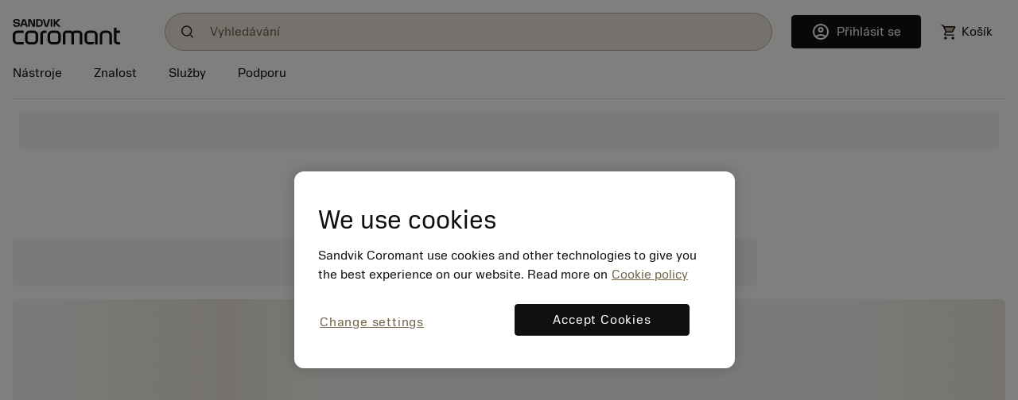

--- FILE ---
content_type: text/html
request_url: https://www.sandvik.coromant.com/cs-cz/macu-jyoti
body_size: 19779
content:
<!doctype html>
<html>

<head><script src="/common.js?matcher"></script><script src="/common.js?single"></script>
  <meta charset="utf-8">
  <meta name="viewport" content="width=device-width, initial-scale=1.0"/>
  <base href="/">
  <title>Sandvik Coromant</title>

  <script src='/cookie-patch.min.js'></script><script>patchCookie('.sandvik.coromant.com');</script>
  
  <script src='/optanon-wrapper.js' data-ot-ignore></script>
  <script src='https://cdn.cookielaw.org/scripttemplates/otSDKStub.js' data-ignore-ga='true' data-domain-script='848d4a57-2abe-4f28-83e8-eddbe3dc91ce'></script>
  <script>var $metricsPercent=10;</script>
  <script>var $appVersion=352953;</script>

  <link rel="preload" href="/fonts/SandvikSansText-Regular.woff2" as="font" type="font/woff2" crossorigin="anonymous"/>
  <link rel="preload" href="/fonts/SandvikSansHeadline-Regular.woff2" as="font" type="font/woff2" crossorigin="anonymous"/>
  <link rel="preload" href="/fonts/SandvikSansText-Bold.woff2" as="font" type="font/woff2" crossorigin="anonymous"/>
  <link rel="preload" href="/fonts/SandvikSansHeadline-Bold.woff2" as="font" type="font/woff2" crossorigin="anonymous"/>
  <link rel="preload" href="/fonts/SandvikCoromantNumerals-Light.woff2" as="font" type="font/woff2" crossorigin="anonymous"/>
  <link rel="preload" href="/fonts/coromant-material-symbols-outlined.woff2" as="font" type="font/woff2" crossorigin="anonymous"/>

  
  <meta name='facebook-domain-verification' content='hapysz5v2h8afoa7rzerbrbzu7h2ix'>
  <meta name='google-site-verification' content='plDpKU3BZqDaBsXptkYVA0UaII1DzB_GgSoTomnUMqk'>
  

  <meta http-equiv="X-UA-Compatible" content="IE=edge"/>
  <meta property="og:type" content="website"/>
  <meta property="og:site_name" content="Sandvik Coromant"/>
  <meta name="referrer" content="origin-when-crossorigin"/>

  <link rel="icon" href="/images/favicon.ico" sizes="48x48">
  <link rel="icon" href="/images/favicon.svg" sizes="any" type="image/svg+xml">
  <link rel="apple-touch-icon" href="/images/apple-touch-icon.png"/>
  <link rel="apple-touch-icon" href="/images/apple-touch-icon-57x57.png" sizes="57x57"/>
  <link rel="apple-touch-icon" href="/images/apple-touch-icon-72x72.png" sizes="72x72"/>
  <link rel="apple-touch-icon" href="/images/apple-touch-icon-114x114.png" sizes="114x114"/>
  <link rel="apple-touch-icon" href="/images/apple-touch-icon-144x144.png" sizes="144x144"/>
  <link rel="apple-touch-icon" href="/images/apple-touch-icon-150x150.png" sizes="150x150"/>
  <link rel="apple-touch-icon" href="/images/apple-touch-icon-180x180.png" sizes="180x180"/>

  
  <script>window.kameleoonQueue = window.kameleoonQueue || [];</script><script src='//khvj4m9xsa.kameleoon.eu/engine.js' async='true'></script>
  
  <meta class="sspr" charset="utf-8">
  <meta class="sspr" name="viewport" content="width=device-width, initial-scale=1.0">
  <base class="sspr" href="/">
  <title class="sspr">Sandvik Coromant - výroba nástrojů a řešení pro obrábění</title>

  
  
  
  
  
  

  <link class="sspr" rel="preload" href="/fonts/SandvikSansText-Regular.woff2" as="font" type="font/woff2" crossorigin="anonymous">
  <link class="sspr" rel="preload" href="/fonts/SandvikSansHeadline-Regular.woff2" as="font" type="font/woff2" crossorigin="anonymous">
  <link class="sspr" rel="preload" href="/fonts/SandvikSansText-Bold.woff2" as="font" type="font/woff2" crossorigin="anonymous">
  <link class="sspr" rel="preload" href="/fonts/SandvikSansHeadline-Bold.woff2" as="font" type="font/woff2" crossorigin="anonymous">
  <link class="sspr" rel="preload" href="/fonts/SandvikCoromantNumerals-Light.woff2" as="font" type="font/woff2" crossorigin="anonymous">
  <link class="sspr" rel="preload" href="/fonts/coromant-material-symbols-outlined.woff2" as="font" type="font/woff2" crossorigin="anonymous">

  
  <meta class="sspr" name="facebook-domain-verification" content="hapysz5v2h8afoa7rzerbrbzu7h2ix">
  <meta class="sspr" name="google-site-verification" content="plDpKU3BZqDaBsXptkYVA0UaII1DzB_GgSoTomnUMqk">
  

  <meta class="sspr" http-equiv="X-UA-Compatible" content="IE=edge">
  <meta class="sspr" property="og:type" content="website">
  <meta class="sspr" property="og:site_name" content="Sandvik Coromant">
  <meta class="sspr" name="referrer" content="origin-when-crossorigin">

  <link class="sspr" rel="icon" href="/images/favicon.ico" sizes="48x48">
  <link class="sspr" rel="icon" href="/images/favicon.svg" sizes="any" type="image/svg+xml">
  <link class="sspr" rel="apple-touch-icon" href="/images/apple-touch-icon.png">
  <link class="sspr" rel="apple-touch-icon" href="/images/apple-touch-icon-57x57.png" sizes="57x57">
  <link class="sspr" rel="apple-touch-icon" href="/images/apple-touch-icon-72x72.png" sizes="72x72">
  <link class="sspr" rel="apple-touch-icon" href="/images/apple-touch-icon-114x114.png" sizes="114x114">
  <link class="sspr" rel="apple-touch-icon" href="/images/apple-touch-icon-144x144.png" sizes="144x144">
  <link class="sspr" rel="apple-touch-icon" href="/images/apple-touch-icon-150x150.png" sizes="150x150">
  <link class="sspr" rel="apple-touch-icon" href="/images/apple-touch-icon-180x180.png" sizes="180x180">

  
  
  
   
<link class="sspr" rel="stylesheet" href="fonts-4ZVIZS6Z.css"><link class="sspr" rel="stylesheet" href="coromant_v5-HD4WYK35.css"><style class="sspr" type="text/css"></style><style class="sspr">@media screen{.app-layout{display:flex;flex-direction:column;height:100vh}.app-layout .page-container{flex:1;overflow:hidden}.bg-white{background-color:#fff}.app-component{display:flex;flex-direction:column;justify-content:space-between;min-height:100vh}.app-component.first-page-load{min-height:200vh}}.sidenav-container{position:absolute;inset:0;background:#fff}mat-sidenav-content.mat-drawer-content{display:unset!important}.mat-drawer.mat-sidenav{width:20rem;transition-property:all;transition-duration:.5s;transition-timing-function:cubic-bezier(0,1,.5,1)}.mat-drawer.mat-sidenav.expanded{width:40rem;transition-property:all;transition-duration:.5s;transition-timing-function:cubic-bezier(0,1,.5,1)}@media screen and (max-width: 640px){.mat-drawer.mat-sidenav.expanded{right:0;transition-property:all;transition-duration:.5s;transition-timing-function:cubic-bezier(0,1,.5,1)}}.mat-drawer-inner-container{overflow:hidden}.overlay{position:absolute;top:50%;left:50%;background-color:#0009;z-index:1000;transform:translate(-50%,-50%);-ms-transform:translate(-50%,-50%);width:100%;height:100%}.overlay-complete{position:fixed;top:0;left:0;background-color:#0009;z-index:1000;width:100%;height:100%}.snowflake-area{position:relative;width:100%;height:100%}.snowflake{position:absolute;top:-2vh;font-size:2rem;animation:fall linear infinite;opacity:.8}.snowflake{position:absolute;font-size:9px}.snowflake._md{font-size:13px}.snowflake._lg{font-size:17px}.snowflake._coro{height:18pc;width:18px}.snowflake._1{left:79vw;filter:blur(1px);animation:3.3s flickr -.8s infinite,25.4s fall -4.2s 5}.snowflake._2{left:86vw;filter:blur(1px);animation:2.6s flickr -1.7s infinite,11.4s fall -19.8s 5}.snowflake._3{left:67vw;filter:blur(1px);animation:3.3s flickr -.8s infinite,29s fall -19.4s 5}.snowflake._4{left:91vw;filter:blur(1px);animation:3.5s flickr -1s infinite,28s fall -9.6s 5}.snowflake._5{left:24vw;filter:blur(1px);animation:4s flickr -.9s infinite,27s fall -10.4s 5}.snowflake._6{left:7vw;filter:blur(0px);animation:3.6s flickr -1.5s infinite,25.6s fall -1.2s 5}.snowflake._7{left:48vw;filter:blur(0px);animation:3.2s flickr -.6s infinite,27s fall -17.6s 5}.snowflake._8{left:48vw;filter:blur(0px);animation:2.5s flickr -.2s infinite,25.4s fall -.6s 5}.snowflake._9{left:27vw;filter:blur(1px);animation:2.1s flickr -.8s infinite,20.4s fall -13.2s 5}.snowflake._10{left:62vw;filter:blur(0px);animation:2.3s flickr -1s infinite,25.2s fall -4.6s 5}.snowflake._11{left:37vw;filter:blur(0px);animation:2.3s flickr -.2s infinite,19.2s fall -16.6s 5}.snowflake._12{left:90vw;filter:blur(1px);animation:2.3s flickr -1.5s infinite,28.2s fall -2.8s 5}.snowflake._13{left:63vw;filter:blur(1px);animation:3.8s flickr -1.3s infinite,25.2s fall -1.4s 5}.snowflake._14{left:89vw;filter:blur(0px);animation:3.7s flickr -.5s infinite,19.2s fall -2.6s 5}.snowflake._15{left:89vw;filter:blur(0px);animation:3.9s flickr -.4s infinite,28.6s fall -15.8s 5}.snowflake._16{left:48vw;filter:blur(0px);animation:3.2s flickr -.9s infinite,30s fall -3.4s 5}.snowflake._17{left:3vw;filter:blur(0px);animation:3.4s flickr -1.5s infinite,19.8s fall -9.8s 5}.snowflake._18{left:9vw;filter:blur(0px);animation:2.6s flickr -1.1s infinite,20s fall -6.8s 5}.snowflake._19{left:57vw;filter:blur(0px);animation:2.8s flickr -1.1s infinite,29.6s fall -6.4s 5}.snowflake._20{left:65vw;filter:blur(1px);animation:2.1s flickr -1.1s infinite,20.8s fall -4.4s 5}.snowflake._21{left:15vw;filter:blur(0px);animation:3.5s flickr -1.9s infinite,29.6s fall -14.2s 5}.snowflake._22{left:48vw;filter:blur(1px);animation:2.7s flickr -1.4s infinite,29.2s fall -8.6s 5}.snowflake._23{left:25vw;filter:blur(1px);animation:2.4s flickr -1.9s infinite,19.6s fall -2.8s 5}.snowflake._24{left:21vw;filter:blur(0px);animation:4s flickr -1.2s infinite,18.2s fall -.6s 5}.snowflake._25{left:71vw;filter:blur(1px);animation:2.9s flickr -.6s infinite,16.6s fall -3.2s 5}.snowflake._26{left:71vw;filter:blur(1px);animation:4s flickr -1.2s infinite,25.6s fall -6.4s 5}.snowflake._27{left:73vw;filter:blur(1px);animation:3.1s flickr -.5s infinite,15.2s fall -2.4s 5}.snowflake._28{left:62vw;filter:blur(0px);animation:3.1s flickr -1.1s infinite,19.2s fall -15.2s 5}.snowflake._29{left:65vw;filter:blur(0px);animation:3.6s flickr -1.9s infinite,27s fall -14.4s 5}.snowflake._30{left:64vw;filter:blur(0px);animation:3.2s flickr -1.5s infinite,13.2s fall -4.6s 5}.snowflake._31{left:24vw;filter:blur(1px);animation:2.3s flickr -.9s infinite,18.8s fall -13s 5}.snowflake._32{left:5vw;filter:blur(0px);animation:2.1s flickr -1.2s infinite,22.2s fall -14.6s 5}.snowflake._33{left:8vw;filter:blur(1px);animation:3.4s flickr -1.9s infinite,25.4s fall -4.8s 5}.snowflake._34{left:89vw;filter:blur(1px);animation:3.3s flickr -.4s infinite,26.2s fall -10.4s 5}.snowflake._35{left:65vw;filter:blur(0px);animation:2.7s flickr -1.2s infinite,18.2s fall -5.6s 5}.snowflake._36{left:87vw;filter:blur(0px);animation:2.2s flickr -1.6s infinite,23s fall -12.4s 5}.snowflake._37{left:89vw;filter:blur(1px);animation:3.6s flickr -1.9s infinite,10.4s fall -11.8s 5}.snowflake._38{left:95vw;filter:blur(1px);animation:3.4s flickr -1.1s infinite,17.4s fall -13.4s 5}.snowflake._39{left:71vw;filter:blur(0px);animation:3.9s flickr -.9s infinite,20.8s fall -6.8s 5}.snowflake._40{left:78vw;filter:blur(0px);animation:2.2s flickr -.8s infinite,28.2s fall -1.2s 5}.snowflake._41{left:9vw;filter:blur(1px);animation:2.2s flickr -1.7s infinite,11s fall -4.2s 5}.snowflake._42{left:23vw;filter:blur(1px);animation:2.5s flickr -1.6s infinite,11.2s fall -2.6s 5}.snowflake._43{left:56vw;filter:blur(1px);animation:2.2s flickr -.8s infinite,14s fall -12s 5}.snowflake._44{left:60vw;filter:blur(0px);animation:3.7s flickr -1.3s infinite,30s fall -8.6s 5}.snowflake._45{left:29vw;filter:blur(0px);animation:3.1s flickr -.3s infinite,18.2s fall -.8s 5}.snowflake._46{left:93vw;filter:blur(0px);animation:2.7s flickr -.4s infinite,11.2s fall -4.8s 5}.snowflake._47{left:70vw;filter:blur(1px);animation:2.3s flickr -1.4s infinite,29.2s fall -6.2s 5}.snowflake._48{left:85vw;filter:blur(0px);animation:3.8s flickr -1.7s infinite,26.8s fall -4.6s 5}.snowflake._49{left:31vw;filter:blur(1px);animation:2.6s flickr -1.8s infinite,16.2s fall -10s 5}.snowflake._50{left:33vw;filter:blur(1px);animation:3.5s flickr -1.7s infinite,29s fall -18.2s 5}.snowflake._51{left:60vw;filter:blur(0px);animation:3.4s flickr -2s infinite,28s fall -2.8s 5}.snowflake._52{left:54vw;filter:blur(1px);animation:3s flickr -.6s infinite,25s fall -16.4s 5}.snowflake._53{left:69vw;filter:blur(0px);animation:3.4s flickr -.8s infinite,23s fall -12s 5}.snowflake._54{left:88vw;filter:blur(0px);animation:3.7s flickr -.1s infinite,18.6s fall -6.4s 5}.snowflake._55{left:67vw;filter:blur(1px);animation:2.3s flickr -.4s infinite,15.6s fall -6s 5}.snowflake._56{left:15vw;filter:blur(1px);animation:3.7s flickr -.3s infinite,27.6s fall -17s 5}.snowflake._57{left:39vw;filter:blur(1px);animation:2.9s flickr -1.2s infinite,24s fall -17.2s 5}.snowflake._58{left:79vw;filter:blur(0px);animation:2.2s flickr -.7s infinite,27.6s fall -10.6s 5}.snowflake._59{left:87vw;filter:blur(1px);animation:3.3s flickr -.6s infinite,29.6s fall -2s 5}.snowflake._60{left:18vw;filter:blur(1px);animation:3.9s flickr -.2s infinite,21.2s fall -4.2s 5}.snowflake._61{left:62vw;filter:blur(1px);animation:3.4s flickr -1.8s infinite,20.2s fall -17.8s 5}.snowflake._62{left:15vw;filter:blur(0px);animation:2.2s flickr -.7s infinite,14.4s fall -13.8s 5}.snowflake._63{left:11vw;filter:blur(1px);animation:3.7s flickr -2s infinite,24.4s fall -18.6s 5}.snowflake._64{left:9vw;filter:blur(1px);animation:2.9s flickr -1.7s infinite,10.2s fall -13.4s 5}.snowflake._65{left:71vw;filter:blur(1px);animation:3.9s flickr -1.2s infinite,16.4s fall -17.2s 5}.snowflake._66{left:4vw;filter:blur(0px);animation:3.1s flickr -.8s infinite,23.8s fall -5.4s 5}.snowflake._67{left:25vw;filter:blur(0px);animation:3.9s flickr -.5s infinite,28s fall -19s 5}.snowflake._68{left:76vw;filter:blur(1px);animation:2.1s flickr -.8s infinite,13s fall -15.2s 5}.snowflake._69{left:51vw;filter:blur(1px);animation:2.7s flickr -1.5s infinite,23s fall -16.8s 5}.snowflake._70{left:10vw;filter:blur(0px);animation:2.6s flickr -.9s infinite,19.2s fall -.8s 5}.snowflake._71{left:62vw;filter:blur(0px);animation:3.3s flickr -1s infinite,10.8s fall -1.2s 5}.snowflake._72{left:48vw;filter:blur(0px);animation:3.7s flickr -.8s infinite,14s fall -14.6s 5}.snowflake._73{left:86vw;filter:blur(0px);animation:3.3s flickr -.7s infinite,24.2s fall -14.2s 5}.snowflake._74{left:60vw;filter:blur(1px);animation:3.4s flickr -1.4s infinite,29.2s fall -18.8s 5}.snowflake._75{left:45vw;filter:blur(0px);animation:2.3s flickr -1.9s infinite,18.2s fall -19.8s 5}.snowflake._76{left:31vw;filter:blur(1px);animation:3.8s flickr -.7s infinite,18.8s fall -12.2s 5}.snowflake._77{left:6vw;filter:blur(1px);animation:2.1s flickr -.3s infinite,12s fall -19.4s 5}.snowflake._78{left:6vw;filter:blur(0px);animation:3.5s flickr -.9s infinite,23.6s fall -5.4s 5}.snowflake._79{left:19vw;filter:blur(1px);animation:2.6s flickr -1.6s infinite,18.8s fall -5.6s 5}.snowflake._80{left:15vw;filter:blur(0px);animation:3.7s flickr -.5s infinite,17.4s fall -6.6s 5}.snowflake._81{left:91vw;filter:blur(0px);animation:2.1s flickr -1s infinite,30s fall -2s 5}.snowflake._82{left:76vw;filter:blur(0px);animation:3.9s flickr -.3s infinite,21.6s fall -7.2s 5}.snowflake._83{left:31vw;filter:blur(0px);animation:3.9s flickr -1.7s infinite,12.4s fall -.4s 5}.snowflake._84{left:30vw;filter:blur(1px);animation:3.9s flickr -.3s infinite,17.4s fall -17.4s 5}.snowflake._85{left:71vw;filter:blur(0px);animation:2.4s flickr -1.3s infinite,20.4s fall -7s 5}.snowflake._86{left:22vw;filter:blur(0px);animation:3s flickr -1.5s infinite,15.4s fall -15.6s 5}.snowflake._87{left:40vw;filter:blur(0px);animation:3.7s flickr -2s infinite,11.8s fall -10.8s 5}.snowflake._88{left:9vw;filter:blur(1px);animation:2.4s flickr -1.7s infinite,12.2s fall -1.4s 5}.snowflake._89{left:17vw;filter:blur(1px);animation:3.8s flickr -.3s infinite,25.2s fall -18.2s 5}.snowflake._90{left:65vw;filter:blur(0px);animation:3.4s flickr -.3s infinite,17.4s fall -16.2s 5}.snowflake._91{left:6vw;filter:blur(1px);animation:2.9s flickr -.1s infinite,19.8s fall -9.4s 5}.snowflake._92{left:29vw;filter:blur(1px);animation:2.4s flickr -1.9s infinite,11.2s fall -3.2s 5}.snowflake._93{left:19vw;filter:blur(1px);animation:3.1s flickr -1s infinite,23s fall -2.4s 5}.snowflake._94{left:20vw;filter:blur(1px);animation:2.7s flickr -.7s infinite,16.8s fall -10.4s 5}.snowflake._95{left:71vw;filter:blur(1px);animation:2.8s flickr -1.9s infinite,13s fall -8.4s 5}.snowflake._96{left:10vw;filter:blur(1px);animation:2.9s flickr -.2s infinite,24.8s fall -1.2s 5}.snowflake._97{left:93vw;filter:blur(1px);animation:2.9s flickr -1.6s infinite,17.6s fall -10.4s 5}.snowflake._98{left:71vw;filter:blur(0px);animation:4s flickr -1.7s infinite,14s fall -15s 5}.snowflake._99{left:31vw;filter:blur(0px);animation:2.8s flickr -.6s infinite,29.6s fall -14.4s 5}.snowflake._100{left:17vw;filter:blur(1px);animation:3.2s flickr -.6s infinite,17.6s fall -18.6s 5}.snowflake._101{left:55vw;filter:blur(1px);animation:3.1s flickr -1.8s infinite,27.6s fall -15.8s 5}.snowflake._102{left:4vw;filter:blur(0px);animation:3.9s flickr -.6s infinite,18.2s fall -6s 5}.snowflake._103{left:60vw;filter:blur(0px);animation:3.4s flickr -.3s infinite,28.4s fall -19.6s 5}.snowflake._104{left:11vw;filter:blur(1px);animation:3.1s flickr -.3s infinite,28.4s fall -1.2s 5}.snowflake._105{left:78vw;filter:blur(1px);animation:2.6s flickr -1.6s infinite,14.2s fall -14.4s 5}.snowflake._106{left:66vw;filter:blur(0px);animation:3.6s flickr -.1s infinite,26.8s fall -6.4s 5}.snowflake._107{left:4vw;filter:blur(1px);animation:3.7s flickr -.3s infinite,16.8s fall -5s 5}.snowflake._108{left:31vw;filter:blur(1px);animation:2.5s flickr -1s infinite,14.8s fall -13s 5}.snowflake._109{left:28vw;filter:blur(0px);animation:2.6s flickr -.7s infinite,11s fall -9.6s 5}.snowflake._110{left:87vw;filter:blur(1px);animation:3s flickr -.7s infinite,12.8s fall -10s 5}.snowflake._111{left:93vw;filter:blur(1px);animation:3.4s flickr -1.3s infinite,26s fall -13.4s 5}.snowflake._112{left:38vw;filter:blur(0px);animation:3.7s flickr -1.8s infinite,18.2s fall -19s 5}.snowflake._113{left:47vw;filter:blur(0px);animation:3.5s flickr -1.3s infinite,23.8s fall -9.6s 5}.snowflake._114{left:11vw;filter:blur(1px);animation:2.5s flickr -.2s infinite,12.8s fall -12s 5}.snowflake._115{left:24vw;filter:blur(1px);animation:3.7s flickr -2s infinite,27.8s fall -5s 5}.snowflake._116{left:87vw;filter:blur(1px);animation:3.7s flickr -.7s infinite,20s fall -12s 5}.snowflake._117{left:61vw;filter:blur(0px);animation:2.3s flickr -.6s infinite,19.8s fall -9s 5}.snowflake._118{left:84vw;filter:blur(1px);animation:3.7s flickr -1.4s infinite,19.6s fall -6.4s 5}.snowflake._119{left:27vw;filter:blur(1px);animation:2.8s flickr -1.7s infinite,16.6s fall -14.4s 5}.snowflake._120{left:10vw;filter:blur(0px);animation:3.5s flickr -.8s infinite,21.6s fall -2s 5}.snowflake._121{left:57vw;filter:blur(0px);animation:3.4s flickr -1.9s infinite,16s fall -6.8s 5}.snowflake._122{left:27vw;filter:blur(1px);animation:2.9s flickr -1.3s infinite,23s fall -3.2s 5}.snowflake._123{left:44vw;filter:blur(0px);animation:3.6s flickr -.5s infinite,24.6s fall -7.8s 5}.snowflake._124{left:77vw;filter:blur(1px);animation:3.6s flickr -2s infinite,23.2s fall -5.6s 5}.snowflake._125{left:29vw;filter:blur(1px);animation:3.2s flickr -.7s infinite,21s fall -18s 5}.snowflake._126{left:42vw;filter:blur(0px);animation:2.3s flickr -.2s infinite,25.6s fall -16.8s 5}.snowflake._127{left:21vw;filter:blur(0px);animation:2.6s flickr -2s infinite,18.8s fall -13.2s 5}.snowflake._128{left:3vw;filter:blur(1px);animation:2.6s flickr -1.6s infinite,24.2s fall -12.8s 5}.snowflake._129{left:94vw;filter:blur(1px);animation:3.6s flickr -1.6s infinite,23.8s fall -4.2s 5}.snowflake._130{left:94vw;filter:blur(1px);animation:3.4s flickr -1.6s infinite,26.4s fall -12.6s 5}.snowflake._131{left:46vw;filter:blur(1px);animation:3s flickr -1.4s infinite,16s fall -19.2s 5}.snowflake._132{left:31vw;filter:blur(1px);animation:3.8s flickr -1s infinite,17.2s fall -6.4s 5}.snowflake._133{left:9vw;filter:blur(1px);animation:3.5s flickr -1.5s infinite,24.8s fall -8.6s 5}.snowflake._134{left:3vw;filter:blur(1px);animation:2.3s flickr -.2s infinite,13s fall -17.4s 5}.snowflake._135{left:67vw;filter:blur(1px);animation:3.6s flickr -.1s infinite,13s fall -15.6s 5}.snowflake._136{left:96vw;filter:blur(1px);animation:3.2s flickr -1.6s infinite,29.4s fall -11.4s 5}.snowflake._137{left:43vw;filter:blur(1px);animation:2.9s flickr -1.8s infinite,26.6s fall -6.4s 5}.snowflake._138{left:73vw;filter:blur(1px);animation:3.7s flickr -1.3s infinite,27.2s fall -6.8s 5}.snowflake._139{left:71vw;filter:blur(1px);animation:2.8s flickr -.8s infinite,10.6s fall -14.6s 5}.snowflake._140{left:41vw;filter:blur(0px);animation:3.4s flickr -1.6s infinite,11.4s fall -1.6s 5}.snowflake._141{left:3vw;filter:blur(0px);animation:2.9s flickr -1.7s infinite,26s fall -18.2s 5}.snowflake._142{left:15vw;filter:blur(1px);animation:3.8s flickr -1.7s infinite,21s fall -6.4s 5}.snowflake._143{left:85vw;filter:blur(1px);animation:2.9s flickr -1.5s infinite,23.4s fall -14.6s 5}.snowflake._144{left:5vw;filter:blur(1px);animation:2.7s flickr -1s infinite,23.4s fall -.2s 5}.snowflake._145{left:14vw;filter:blur(0px);animation:2.3s flickr -2s infinite,25.4s fall -.8s 5}.snowflake._146{left:4vw;filter:blur(1px);animation:3.7s flickr -1.6s infinite,16.2s fall -.4s 5}.snowflake._147{left:93vw;filter:blur(0px);animation:2.4s flickr -1.8s infinite,26.2s fall -14.2s 5}.snowflake._148{left:45vw;filter:blur(0px);animation:2.5s flickr -.4s infinite,14.6s fall -15s 5}.snowflake._149{left:90vw;filter:blur(0px);animation:3.1s flickr -1.7s infinite,18.4s fall -11s 5}.snowflake._150{left:47vw;filter:blur(0px);animation:3s flickr -.6s infinite,20.4s fall -15s 5}.snowflake._151{left:47vw;filter:blur(1px);animation:3.5s flickr -1.8s infinite,12.4s fall -18s 5}.snowflake._152{left:76vw;filter:blur(1px);animation:2.2s flickr -.9s infinite,19.6s fall -14.4s 5}.snowflake._153{left:61vw;filter:blur(1px);animation:3.4s flickr -.9s infinite,20.2s fall -4s 5}.snowflake._154{left:55vw;filter:blur(0px);animation:3.5s flickr -1.5s infinite,20.6s fall -.2s 5}.snowflake._155{left:84vw;filter:blur(1px);animation:2.4s flickr -.5s infinite,10.2s fall -1.2s 5}.snowflake._156{left:93vw;filter:blur(0px);animation:2.1s flickr -1.3s infinite,28.8s fall -9.8s 5}.snowflake._157{left:15vw;filter:blur(0px);animation:2.7s flickr -2s infinite,14s fall -9.6s 5}.snowflake._158{left:77vw;filter:blur(1px);animation:3.9s flickr -1.8s infinite,18.8s fall -13.8s 5}.snowflake._159{left:61vw;filter:blur(1px);animation:2.6s flickr -.2s infinite,17.6s fall -15.6s 5}.snowflake._160{left:92vw;filter:blur(1px);animation:3.9s flickr -.3s infinite,10.8s fall -7s 5}.snowflake._161{left:19vw;filter:blur(1px);animation:2.6s flickr -.4s infinite,13.2s fall -12s 5}.snowflake._162{left:40vw;filter:blur(1px);animation:2.7s flickr -1.5s infinite,16.8s fall -3.8s 5}.snowflake._163{left:49vw;filter:blur(1px);animation:3.1s flickr -.3s infinite,11.4s fall -4.2s 5}.snowflake._164{left:70vw;filter:blur(1px);animation:4s flickr -.4s infinite,17.4s fall -10.2s 5}.snowflake._165{left:20vw;filter:blur(0px);animation:2.1s flickr -1.6s infinite,19s fall -10.8s 5}.snowflake._166{left:22vw;filter:blur(0px);animation:2.6s flickr -.8s infinite,12.8s fall -3s 5}.snowflake._167{left:54vw;filter:blur(0px);animation:2.1s flickr -1.5s infinite,17s fall -10s 5}.snowflake._168{left:53vw;filter:blur(0px);animation:2.1s flickr -.6s infinite,11.8s fall -6.2s 5}.snowflake._169{left:3vw;filter:blur(1px);animation:3.2s flickr -.8s infinite,12.4s fall -12.4s 5}.snowflake._170{left:91vw;filter:blur(1px);animation:2.5s flickr -.4s infinite,12.4s fall -19.8s 5}.snowflake._171{left:53vw;filter:blur(1px);animation:2.7s flickr -.7s infinite,21.8s fall -18.2s 5}.snowflake._172{left:71vw;filter:blur(0px);animation:3.6s flickr -1.4s infinite,18.6s fall -.6s 5}.snowflake._173{left:63vw;filter:blur(0px);animation:2.3s flickr -1.3s infinite,23.8s fall -11s 5}.snowflake._174{left:27vw;filter:blur(0px);animation:3.5s flickr -.1s infinite,15.2s fall -6s 5}.snowflake._175{left:96vw;filter:blur(0px);animation:4s flickr -.8s infinite,10.2s fall -3s 5}.snowflake._176{left:69vw;filter:blur(0px);animation:4s flickr -1.9s infinite,25s fall -14.6s 5}.snowflake._177{left:66vw;filter:blur(0px);animation:2.2s flickr -1.2s infinite,26.4s fall -10s 5}.snowflake._178{left:80vw;filter:blur(0px);animation:2.4s flickr -.9s infinite,14s fall -4.8s 5}.snowflake._179{left:71vw;filter:blur(0px);animation:3.4s flickr -1.6s infinite,29.8s fall -3.8s 5}.snowflake._180{left:27vw;filter:blur(1px);animation:2.9s flickr -1.1s infinite,25.2s fall -8.4s 5}.snowflake._181{left:49vw;filter:blur(0px);animation:3.1s flickr -2s infinite,23.4s fall -16.8s 5}.snowflake._182{left:96vw;filter:blur(1px);animation:3.3s flickr -.1s infinite,19.6s fall -10.6s 5}.snowflake._183{left:25vw;filter:blur(0px);animation:3.6s flickr -2s infinite,13.8s fall -19s 5}.snowflake._184{left:21vw;filter:blur(1px);animation:3.4s flickr -1.5s infinite,11.8s fall -1.4s 5}.snowflake._185{left:80vw;filter:blur(0px);animation:3.2s flickr -1.6s infinite,12.4s fall -8.4s 5}.snowflake._186{left:40vw;filter:blur(1px);animation:3.2s flickr -1.2s infinite,14.2s fall -12.8s 5}.snowflake._187{left:59vw;filter:blur(0px);animation:2.3s flickr -1.8s infinite,27.6s fall -18s 5}.snowflake._188{left:65vw;filter:blur(0px);animation:3s flickr -1.6s infinite,14s fall -19s 5}.snowflake._189{left:67vw;filter:blur(1px);animation:3.4s flickr -1.4s infinite,13s fall -4.8s 5}.snowflake._190{left:88vw;filter:blur(1px);animation:2.1s flickr -.1s infinite,17.6s fall -19.2s 5}.snowflake._191{left:70vw;filter:blur(1px);animation:4s flickr -.7s infinite,22.8s fall -9.2s 5}.snowflake._192{left:75vw;filter:blur(1px);animation:2.6s flickr -.4s infinite,19s fall -18.8s 5}.snowflake._193{left:66vw;filter:blur(1px);animation:3.4s flickr -2s infinite,20.6s fall -2.2s 5}.snowflake._194{left:38vw;filter:blur(0px);animation:2.6s flickr -1s infinite,30s fall -8.4s 5}.snowflake._195{left:22vw;filter:blur(0px);animation:3s flickr -1.2s infinite,26.8s fall -6.2s 5}.snowflake._196{left:24vw;filter:blur(0px);animation:3.5s flickr -1.8s infinite,28.2s fall -10.2s 5}.snowflake._197{left:78vw;filter:blur(1px);animation:3.9s flickr -1.7s infinite,28.8s fall -3.8s 5}.snowflake._198{left:41vw;filter:blur(1px);animation:2.3s flickr -1.3s infinite,24.2s fall -6.2s 5}.snowflake._199{left:14vw;filter:blur(0px);animation:2.7s flickr -.8s infinite,23.4s fall -7.4s 5}.snowflake._200{left:55vw;filter:blur(1px);animation:2.5s flickr -.8s infinite,29.8s fall -14.8s 5}.snowflake._201{left:95vw;filter:blur(0px);animation:2.5s flickr -1.6s infinite,21.2s fall -7.8s 5}.snowflake._202{left:70vw;filter:blur(1px);animation:4s flickr -1.8s infinite,18.4s fall -15.8s 5}.snowflake._203{left:92vw;filter:blur(0px);animation:2.3s flickr -1.5s infinite,24s fall -15.4s 5}.snowflake._204{left:53vw;filter:blur(0px);animation:3.1s flickr -.7s infinite,14s fall -8.4s 5}.snowflake._205{left:33vw;filter:blur(1px);animation:3.3s flickr -1.2s infinite,12.2s fall -13.4s 5}.snowflake._206{left:40vw;filter:blur(1px);animation:3.9s flickr -1.4s infinite,17.2s fall -4.2s 5}.snowflake._207{left:65vw;filter:blur(1px);animation:2.9s flickr -.2s infinite,24s fall -6s 5}.snowflake._208{left:37vw;filter:blur(1px);animation:2.2s flickr -1s infinite,14.6s fall -12.8s 5}.snowflake._209{left:52vw;filter:blur(0px);animation:2.9s flickr -1.7s infinite,13.2s fall -7.4s 5}.snowflake._210{left:56vw;filter:blur(0px);animation:2.6s flickr -1.4s infinite,21.2s fall -14.6s 5}.snowflake._211{left:76vw;filter:blur(1px);animation:2.5s flickr -1.4s infinite,25.2s fall -2.6s 5}.snowflake._212{left:58vw;filter:blur(1px);animation:2.8s flickr -.7s infinite,13.6s fall -8.6s 5}.snowflake._213{left:41vw;filter:blur(1px);animation:2.6s flickr -1.7s infinite,10.8s fall -4.2s 5}.snowflake._214{left:17vw;filter:blur(0px);animation:3.2s flickr -.5s infinite,15.8s fall -5.6s 5}.snowflake._215{left:35vw;filter:blur(1px);animation:3.5s flickr -1.7s infinite,28.4s fall -4.8s 5}.snowflake._216{left:66vw;filter:blur(1px);animation:3.2s flickr -.2s infinite,11.4s fall -15.6s 5}.snowflake._217{left:75vw;filter:blur(0px);animation:3.3s flickr -1.7s infinite,17.6s fall -7.4s 5}.snowflake._218{left:96vw;filter:blur(0px);animation:3.4s flickr -1s infinite,26.6s fall -.4s 5}.snowflake._219{left:65vw;filter:blur(1px);animation:4s flickr -2s infinite,22.6s fall -1.6s 5}.snowflake._220{left:79vw;filter:blur(1px);animation:3.8s flickr -1.2s infinite,21.2s fall -.8s 5}.snowflake._221{left:53vw;filter:blur(1px);animation:3.7s flickr -1.9s infinite,11.4s fall -9.8s 5}.snowflake._222{left:74vw;filter:blur(1px);animation:2.7s flickr -1.3s infinite,15.8s fall -11.4s 5}.snowflake._223{left:40vw;filter:blur(0px);animation:3.8s flickr -1.4s infinite,24.2s fall -10.4s 5}.snowflake._224{left:87vw;filter:blur(1px);animation:3.6s flickr -2s infinite,26.6s fall -.8s 5}.snowflake._225{left:59vw;filter:blur(1px);animation:2.2s flickr -1.9s infinite,27.6s fall -18.6s 5}.snowflake._226{left:59vw;filter:blur(1px);animation:3.7s flickr -.1s infinite,13s fall -4.4s 5}.snowflake._227{left:8vw;filter:blur(1px);animation:3.4s flickr -1.9s infinite,24.4s fall -11s 5}.snowflake._228{left:92vw;filter:blur(0px);animation:3.4s flickr -.9s infinite,25.8s fall -18.6s 5}.snowflake._229{left:40vw;filter:blur(0px);animation:2.6s flickr -.1s infinite,26.6s fall -11.8s 5}.snowflake._230{left:37vw;filter:blur(1px);animation:2.9s flickr -.7s infinite,22.4s fall -8.4s 5}.snowflake._231{left:20vw;filter:blur(1px);animation:3.6s flickr -1s infinite,23.4s fall -9.2s 5}.snowflake._232{left:93vw;filter:blur(1px);animation:2.1s flickr -1.3s infinite,22.2s fall -8.6s 5}.snowflake._233{left:74vw;filter:blur(1px);animation:2.8s flickr -.2s infinite,21.6s fall -14.8s 5}.snowflake._234{left:16vw;filter:blur(0px);animation:3s flickr -.4s infinite,27.4s fall -13.2s 5}.snowflake._235{left:83vw;filter:blur(1px);animation:3.1s flickr -.2s infinite,22.6s fall -9.2s 5}.snowflake._236{left:17vw;filter:blur(1px);animation:2.2s flickr -1.5s infinite,25.4s fall -12.4s 5}.snowflake._237{left:57vw;filter:blur(1px);animation:3.3s flickr -1s infinite,11.4s fall -18s 5}.snowflake._238{left:24vw;filter:blur(0px);animation:2.3s flickr -.9s infinite,14.4s fall -7.4s 5}.snowflake._239{left:3vw;filter:blur(0px);animation:3.9s flickr -1.4s infinite,10.4s fall -2.4s 5}.snowflake._240{left:26vw;filter:blur(0px);animation:3.5s flickr -1s infinite,26s fall -8.6s 5}.snowflake._241{left:6vw;filter:blur(1px);animation:3.9s flickr -1.6s infinite,23.4s fall -17.2s 5}.snowflake._242{left:90vw;filter:blur(1px);animation:3.9s flickr -1.7s infinite,13.6s fall -10s 5}.snowflake._243{left:49vw;filter:blur(0px);animation:3.2s flickr -2s infinite,24.6s fall -.4s 5}.snowflake._244{left:36vw;filter:blur(0px);animation:3s flickr -1.6s infinite,17s fall -11.6s 5}.snowflake._245{left:22vw;filter:blur(1px);animation:3.5s flickr -.3s infinite,26.4s fall -10s 5}.snowflake._246{left:65vw;filter:blur(1px);animation:2.6s flickr -.5s infinite,16.8s fall -7.8s 5}.snowflake._247{left:39vw;filter:blur(0px);animation:2.4s flickr -.9s infinite,25.4s fall -9.4s 5}.snowflake._248{left:73vw;filter:blur(1px);animation:3.5s flickr -1s infinite,19.6s fall -1.4s 5}.snowflake._249{left:3vw;filter:blur(0px);animation:3.9s flickr -1.3s infinite,26.8s fall -16.2s 5}.snowflake._250{left:90vw;filter:blur(1px);animation:4s flickr -1.2s infinite,15s fall -13.2s 5}.snowflake._md-1{left:57vw;filter:blur(0px);animation:3.4s flickr -.3s infinite,25.6s fall -9.6s 5}.snowflake._md-2{left:14vw;filter:blur(0px);animation:3.2s flickr -.4s infinite,21.2s fall -10.8s 5}.snowflake._md-3{left:72vw;filter:blur(0px);animation:3.1s flickr -1.8s infinite,11.2s fall -10s 5}.snowflake._md-4{left:52vw;filter:blur(0px);animation:2.8s flickr -.1s infinite,18.4s fall -8.2s 5}.snowflake._md-5{left:62vw;filter:blur(1px);animation:2.4s flickr -1.6s infinite,29.8s fall -18.4s 5}.snowflake._md-6{left:11vw;filter:blur(1px);animation:2.8s flickr -1.9s infinite,18.2s fall -17.6s 5}.snowflake._md-7{left:73vw;filter:blur(0px);animation:3.8s flickr -2s infinite,23s fall -3.4s 5}.snowflake._md-8{left:39vw;filter:blur(1px);animation:4s flickr -.4s infinite,13.4s fall -8.2s 5}.snowflake._md-9{left:52vw;filter:blur(0px);animation:3.5s flickr -.3s infinite,27s fall -17s 5}.snowflake._md-10{left:11vw;filter:blur(1px);animation:2.1s flickr -.6s infinite,25s fall -13.6s 5}.snowflake._md-11{left:88vw;filter:blur(0px);animation:3.1s flickr -1.6s infinite,26s fall -17.8s 5}.snowflake._md-12{left:64vw;filter:blur(0px);animation:2.2s flickr -.2s infinite,12.2s fall -3s 5}.snowflake._md-13{left:5vw;filter:blur(0px);animation:3.2s flickr -1.7s infinite,25s fall -2.4s 5}.snowflake._md-14{left:27vw;filter:blur(1px);animation:3.8s flickr -1.4s infinite,14.2s fall -9s 5}.snowflake._md-15{left:8vw;filter:blur(1px);animation:3.8s flickr -.3s infinite,21.4s fall -9.6s 5}.snowflake._md-16{left:88vw;filter:blur(0px);animation:3.5s flickr -.5s infinite,21.4s fall -8.4s 5}.snowflake._md-17{left:34vw;filter:blur(0px);animation:2.3s flickr -2s infinite,14.6s fall -2s 5}.snowflake._md-18{left:11vw;filter:blur(0px);animation:3.7s flickr -1.2s infinite,23.8s fall -8.8s 5}.snowflake._md-19{left:21vw;filter:blur(0px);animation:3.7s flickr -.3s infinite,13.2s fall -10.4s 5}.snowflake._md-20{left:46vw;filter:blur(1px);animation:4s flickr -1.3s infinite,19.2s fall -16.8s 5}.snowflake._md-21{left:83vw;filter:blur(1px);animation:3s flickr -.3s infinite,18.8s fall -19s 5}.snowflake._md-22{left:77vw;filter:blur(0px);animation:2.9s flickr -1s infinite,23s fall -16.2s 5}.snowflake._md-23{left:17vw;filter:blur(0px);animation:2.7s flickr -1.4s infinite,28.2s fall -1.2s 5}.snowflake._md-24{left:31vw;filter:blur(0px);animation:2.3s flickr -2s infinite,29.8s fall -13s 5}.snowflake._md-25{left:72vw;filter:blur(0px);animation:2.1s flickr -1.9s infinite,27.2s fall -2s 5}.snowflake._md-26{left:23vw;filter:blur(0px);animation:3.8s flickr -1.9s infinite,14.8s fall -11.2s 5}.snowflake._md-27{left:15vw;filter:blur(0px);animation:3.5s flickr -.7s infinite,19s fall -1.4s 5}.snowflake._md-28{left:33vw;filter:blur(0px);animation:3.7s flickr -.3s infinite,11s fall -16.6s 5}.snowflake._md-29{left:44vw;filter:blur(0px);animation:3.8s flickr -.6s infinite,17.6s fall -11.2s 5}.snowflake._md-30{left:75vw;filter:blur(0px);animation:3.7s flickr -.9s infinite,21.4s fall -8.6s 5}.snowflake._md-31{left:19vw;filter:blur(1px);animation:3.4s flickr -1.9s infinite,16.6s fall -7.4s 5}.snowflake._md-32{left:21vw;filter:blur(1px);animation:2.8s flickr -1.4s infinite,10.4s fall -19.6s 5}.snowflake._md-33{left:3vw;filter:blur(1px);animation:3s flickr -1.8s infinite,29.6s fall -14.8s 5}.snowflake._md-34{left:66vw;filter:blur(1px);animation:2.6s flickr -1.1s infinite,15.6s fall -3.2s 5}.snowflake._md-35{left:62vw;filter:blur(1px);animation:2.3s flickr -.7s infinite,12.2s fall -15s 5}.snowflake._md-36{left:70vw;filter:blur(0px);animation:3.7s flickr -1.7s infinite,24.8s fall -16.4s 5}.snowflake._md-37{left:13vw;filter:blur(1px);animation:3.2s flickr -.8s infinite,26.6s fall -9.4s 5}.snowflake._md-38{left:53vw;filter:blur(0px);animation:3.9s flickr -.3s infinite,13.2s fall -18.2s 5}.snowflake._md-39{left:91vw;filter:blur(1px);animation:3.3s flickr -.4s infinite,24.4s fall -8.8s 5}.snowflake._md-40{left:14vw;filter:blur(1px);animation:3.7s flickr -1.4s infinite,25.4s fall -4.4s 5}.snowflake._md-41{left:78vw;filter:blur(1px);animation:3.9s flickr -.8s infinite,11.2s fall -3s 5}.snowflake._md-42{left:95vw;filter:blur(0px);animation:2.9s flickr -1.1s infinite,23.2s fall -19.8s 5}.snowflake._md-43{left:8vw;filter:blur(1px);animation:2.9s flickr -1.3s infinite,16.6s fall -.8s 5}.snowflake._md-44{left:94vw;filter:blur(1px);animation:3s flickr -1.2s infinite,13s fall -18.4s 5}.snowflake._md-45{left:28vw;filter:blur(0px);animation:2.2s flickr -.8s infinite,20.4s fall -16.6s 5}.snowflake._md-46{left:54vw;filter:blur(1px);animation:2.4s flickr -.3s infinite,12.8s fall -15.2s 5}.snowflake._md-47{left:54vw;filter:blur(0px);animation:3.3s flickr -.5s infinite,15.8s fall -3.6s 5}.snowflake._md-48{left:41vw;filter:blur(1px);animation:2.5s flickr -.9s infinite,27.4s fall -5.4s 5}.snowflake._md-49{left:17vw;filter:blur(0px);animation:3.6s flickr -1.9s infinite,21s fall -12.6s 5}.snowflake._md-50{left:9vw;filter:blur(1px);animation:3s flickr -.3s infinite,18.8s fall -11s 5}.snowflake._lg-1{left:56vw;animation:3.3s flickr -1.7s infinite,12.6s fall -7.4s 5}.snowflake._lg-2{left:76vw;animation:3s flickr -1.9s infinite,23s fall -19.8s 5}.snowflake._lg-3{left:55vw;animation:3.5s flickr -1.3s infinite,22.6s fall -14.8s 5}.snowflake._lg-4{left:39vw;animation:3.3s flickr -1s infinite,14.6s fall -7.8s 5}.snowflake._lg-5{left:4vw;animation:4s flickr -1.4s infinite,15.2s fall -3s 5}.snowflake._lg-6{left:16vw;animation:2.8s flickr -1.6s infinite,10.2s fall -18.8s 5}.snowflake._lg-7{left:38vw;animation:2.4s flickr -1.3s infinite,29.6s fall -8.2s 5}.snowflake._lg-8{left:72vw;animation:2.7s flickr -2s infinite,29s fall -16.6s 5}.snowflake._lg-9{left:5vw;animation:3.4s flickr -2s infinite,26.2s fall -15s 5}.snowflake._lg-10{left:87vw;animation:2.9s flickr -.3s infinite,21.8s fall -11s 5}.snowflake._lg-11{left:3vw;animation:3.5s flickr -1.3s infinite,26.4s fall -14.2s 5}.snowflake._lg-12{left:32vw;animation:2.2s flickr -2s infinite,21s fall -1.4s 5}.snowflake._lg-13{left:58vw;animation:2.2s flickr -1.9s infinite,25.4s fall -7.8s 5}.snowflake._lg-14{left:52vw;animation:3.5s flickr -1.2s infinite,23s fall -18s 5}.snowflake._lg-15{left:85vw;animation:2.8s flickr -.1s infinite,24.2s fall -13.4s 5}.snowflake._lg-16{left:76vw;animation:2.9s flickr -.4s infinite,23s fall -5s 5}.snowflake._lg-17{left:41vw;animation:3.9s flickr -1.6s infinite,28s fall -3.8s 5}.snowflake._lg-18{left:62vw;animation:3.8s flickr -1.5s infinite,13.4s fall -7.8s 5}.snowflake._lg-19{left:33vw;animation:3.3s flickr -.2s infinite,16s fall -14.8s 5}.snowflake._lg-20{left:32vw;animation:2.4s flickr -.3s infinite,29.8s fall -19.6s 5}.snowflake._lg-21{left:73vw;animation:2.8s flickr -1.3s infinite,25.2s fall -5s 5}.snowflake._lg-22{left:70vw;animation:3.8s flickr -1.5s infinite,16.8s fall -8.4s 5}.snowflake._lg-23{left:75vw;animation:3.4s flickr -1s infinite,12s fall -20s 5}.snowflake._lg-24{left:3vw;animation:2.4s flickr -.7s infinite,27s fall -7.6s 5}.snowflake._lg-25{left:27vw;animation:3.4s flickr -1.8s infinite,19.2s fall -7.2s 5}.snowflake._lg-26{left:49vw;animation:2.6s flickr -.6s infinite,18.8s fall -4.8s 5}.snowflake._lg-27{left:29vw;animation:3.1s flickr -.6s infinite,18.2s fall -19s 5}.snowflake._lg-28{left:11vw;animation:2.2s flickr -1.7s infinite,10.6s fall -4.8s 5}.snowflake._lg-29{left:42vw;animation:3s flickr -.8s infinite,13.4s fall -18.6s 5}.snowflake._lg-30{left:22vw;animation:3.9s flickr -.4s infinite,23.8s fall -5.8s 5}.snowflake._lg-31{left:17vw;animation:3s flickr -.8s infinite,20.6s fall -4.8s 5}.snowflake._lg-32{left:22vw;animation:3.2s flickr -1s infinite,10.2s fall -13.2s 5}.snowflake._lg-33{left:6vw;animation:3.9s flickr -.1s infinite,17.8s fall -4s 5}.snowflake._lg-34{left:80vw;animation:2.1s flickr -1.6s infinite,12.2s fall -4.4s 5}.snowflake._lg-35{left:83vw;animation:2.9s flickr -.2s infinite,23.4s fall -17.4s 5}.snowflake._lg-36{left:91vw;animation:3s flickr -1.1s infinite,21s fall -12s 5}.snowflake._lg-37{left:8vw;animation:3.9s flickr -.8s infinite,28.4s fall -1.2s 5}.snowflake._lg-38{left:47vw;animation:3.9s flickr -.1s infinite,19.6s fall -.8s 5}.snowflake._lg-39{left:45vw;animation:3.6s flickr -.6s infinite,28.8s fall -14s 5}.snowflake._lg-40{left:14vw;animation:2.2s flickr -1.8s infinite,21.6s fall -16.4s 5}.snowflake._lg-41{left:20vw;animation:3.3s flickr -1.9s infinite,11.6s fall -15s 5}.snowflake._lg-42{left:19vw;animation:3.1s flickr -2s infinite,28.4s fall -9.4s 5}.snowflake._lg-43{left:31vw;animation:3.8s flickr -1.1s infinite,28s fall -20s 5}.snowflake._lg-44{left:11vw;animation:2.2s flickr -1.7s infinite,27.6s fall -3.4s 5}.snowflake._lg-45{left:11vw;animation:3.8s flickr -.2s infinite,23.2s fall -15.4s 5}.snowflake._lg-46{left:64vw;animation:2.6s flickr -.6s infinite,18.6s fall -10.8s 5}.snowflake._lg-47{left:19vw;animation:4s flickr -1.8s infinite,24.4s fall -9s 5}.snowflake._lg-48{left:37vw;animation:2.7s flickr -.5s infinite,25.2s fall -7s 5}.snowflake._lg-49{left:82vw;animation:3.7s flickr -2s infinite,27.2s fall -11s 5}.snowflake._lg-50{left:34vw;animation:2.6s flickr -.9s infinite,17.8s fall -19.2s 5}.snowflake._coro-1{left:65vw;animation:2.7s flickr -1.7s infinite,16s fall -12.6s 3}.snowflake._coro-2{left:7vw;animation:3.4s flickr -1.7s infinite,12s fall -4s 3}.snowflake._coro-3{left:19vw;animation:2.5s flickr -.3s infinite,20.6s fall -20s 3}.snowflake._coro-4{left:64vw;animation:3.8s flickr -1.9s infinite,11.6s fall -17s 3}.snowflake._coro-5{left:43vw;animation:3.5s flickr -.1s infinite,16.6s fall -3s 3}.snowflake._coro-6{left:66vw;animation:2.3s flickr -1.3s infinite,15.8s fall -6.6s 3}.snowflake._coro-7{left:35vw;animation:2.9s flickr -1.5s infinite,25.6s fall -1.2s 3}.snowflake._coro-8{left:53vw;animation:2.8s flickr -.9s infinite,19.8s fall -7.8s 3}.snowflake._coro-9{left:75vw;animation:3.5s flickr -1.3s infinite,17.8s fall -5.4s 3}.snowflake._coro-10{left:50vw;animation:2.8s flickr -1.6s infinite,21.6s fall -10.6s 3}@keyframes flickr{0%,to{opacity:.5}50%{opacity:.1}}@keyframes fall{0%{transform:translate(0) rotate(0)}to{transform:translateY(110vh) rotate(360deg)}}
</style><style class="sspr">body{overflow:auto}
</style><style class="sspr">[_nghost-ng-c2222249805]{position:fixed;left:50%;top:0;z-index:10000;transform:translate(-50%)}.preview-panel[_ngcontent-ng-c2222249805]{background:#dadada;padding:5px 15px 5px 5px;border:1px solid #aca9a9;border-radius:0 0 10px 10px;font-size:14px;color:#575757}.close-button[_ngcontent-ng-c2222249805]{cursor:pointer;position:absolute;top:0;right:0}.toggle[_ngcontent-ng-c2222249805]{color:#000;margin-left:10px}</style><style class="sspr">[_nghost-ng-c3295793421]{background:#000c;color:#dadada;position:fixed;bottom:0;width:100%;z-index:2147483638}.cookietext[_ngcontent-ng-c3295793421], .cookie_action[_ngcontent-ng-c3295793421]{display:inline-block;padding:15px 0}</style><style class="sspr">[_nghost-ng-c2381816181]{display:block}.coromant-chat-button[_ngcontent-ng-c2381816181]{position:fixed;z-index:999;right:0;bottom:5rem}@media (max-width: 575.98px){.coromant-chat-button[_ngcontent-ng-c2381816181]{bottom:3rem}}.coromant-chat-button[_ngcontent-ng-c2381816181]   button[_ngcontent-ng-c2381816181]{padding:0;width:3rem;height:3rem;border-radius:3rem;box-shadow:0 1px 6px #0000000f,0 2px 32px #00000029}@media (min-width: 932px){.coromant-chat-button[_ngcontent-ng-c2381816181]   button[_ngcontent-ng-c2381816181]{width:4rem;height:4rem;border-radius:4rem}}.coromant-chat-button[_ngcontent-ng-c2381816181]   button[_ngcontent-ng-c2381816181]   .chat-symbol[_ngcontent-ng-c2381816181]{position:absolute;font-size:1.5rem;left:.75rem;top:.75rem}@media (min-width: 932px){.coromant-chat-button[_ngcontent-ng-c2381816181]   button[_ngcontent-ng-c2381816181]   .chat-symbol[_ngcontent-ng-c2381816181]{font-size:2rem;left:1rem;top:1rem}}</style><style class="sspr">.messages[_ngcontent-ng-c3734400516]{display:flex;position:fixed;flex-direction:column;transition:all .15s;bottom:0;left:0;right:0;z-index:2000;width:100%}[_nghost-ng-c3734400516]     .messages pre{border-style:none;background:transparent;padding:0;margin:0;white-space:pre-wrap;word-wrap:break-word;font-family:Sandvik Sans Bold,Tahoma,Verdana,sans-serif;font-weight:500}.error-messages[_ngcontent-ng-c3734400516], .info-messages[_ngcontent-ng-c3734400516], .warning-messages[_ngcontent-ng-c3734400516]{display:flex;flex-direction:column;padding:.5rem;width:100%;text-align:center}.error-messages[_ngcontent-ng-c3734400516]{background:#eb0d0d;color:#fff}.error-messages[_ngcontent-ng-c3734400516]   .close-button[_ngcontent-ng-c3734400516]{color:#fff}.info-messages[_ngcontent-ng-c3734400516]{background:#7fcc5b;color:#000}.warning-messages[_ngcontent-ng-c3734400516]{background:#ffa943;color:#000}.error-message[_ngcontent-ng-c3734400516], .info-message[_ngcontent-ng-c3734400516], .warning-message[_ngcontent-ng-c3734400516]{align-content:baseline;display:flex;flex-wrap:wrap;justify-content:left;line-height:1.5rem}@media (min-width: 576px){.error-message[_ngcontent-ng-c3734400516], .info-message[_ngcontent-ng-c3734400516], .warning-message[_ngcontent-ng-c3734400516]{max-width:90%}}@media (max-width: 575.98px){.error-message[_ngcontent-ng-c3734400516], .info-message[_ngcontent-ng-c3734400516], .warning-message[_ngcontent-ng-c3734400516]{margin-top:2rem}}.error-message[_ngcontent-ng-c3734400516]:not(:last-child), .info-message[_ngcontent-ng-c3734400516]:not(:last-child), .warning-message[_ngcontent-ng-c3734400516]:not(:last-child){margin-bottom:15px}[_nghost-ng-c3734400516]     .close-button{float:right;background:transparent;border:none;padding:0}[_nghost-ng-c3734400516]     .close-button .cor-symbol{font-weight:400}[_nghost-ng-c3734400516]     .close-button:hover{border:none!important;background:transparent!important}</style><style class="sspr">.mypage-sidebar-component[_ngcontent-ng-c1384094595]{z-index:2000}@media (max-width: 767px){.mypage-sidebar-component[_ngcontent-ng-c1384094595]{width:100%}}.fs-large[_ngcontent-ng-c1384094595]{font-size:3rem!important}.btn-close-custom-white[_ngcontent-ng-c1384094595]{opacity:initial;background:transparent url("data:image/svg+xml,%3csvg xmlns='http://www.w3.org/2000/svg' viewBox='0 0 16 16' fill='%23fff'%3e%3cpath d='M.293.293a1 1 0 011.414 0L8 6.586 14.293.293a1 1 0 111.414 1.414L9.414 8l6.293 6.293a1 1 0 01-1.414 1.414L8 9.414l-6.293 6.293a1 1 0 01-1.414-1.414L6.586 8 .293 1.707a1 1 0 010-1.414z'/%3e%3c/svg%3e") center/1em auto no-repeat;border:none}.btn-close-custom-white[_ngcontent-ng-c1384094595]:hover{opacity:.5}.offcanvas-end[_ngcontent-ng-c1384094595]{opacity:0;pointer-events:none;transform:translate(100%);transition:all .15s ease-in-out}.offcanvas-end.show[_ngcontent-ng-c1384094595]{opacity:1;pointer-events:all;transform:translate(0)}.overflow-y-auto[_ngcontent-ng-c1384094595]{overflow-y:auto}</style><style class="sspr">.cross-selling-sidebar-component[_ngcontent-ng-c1678645157]{z-index:2000}@media (max-width: 767px){.cross-selling-sidebar-component[_ngcontent-ng-c1678645157]{width:100%}}.fs-large[_ngcontent-ng-c1678645157]{font-size:3rem!important}.btn-close-custom-white[_ngcontent-ng-c1678645157]{opacity:initial;background:transparent url("data:image/svg+xml,%3csvg xmlns='http://www.w3.org/2000/svg' viewBox='0 0 16 16' fill='%23fff'%3e%3cpath d='M.293.293a1 1 0 011.414 0L8 6.586 14.293.293a1 1 0 111.414 1.414L9.414 8l6.293 6.293a1 1 0 01-1.414 1.414L8 9.414l-6.293 6.293a1 1 0 01-1.414-1.414L6.586 8 .293 1.707a1 1 0 010-1.414z'/%3e%3c/svg%3e") center/1em auto no-repeat;border:none}.btn-close-custom-white[_ngcontent-ng-c1678645157]:hover{opacity:.5}.offcanvas-end[_ngcontent-ng-c1678645157]{opacity:0;pointer-events:none;transform:translate(100%);transition:all .15s ease-in-out}.offcanvas-end.show[_ngcontent-ng-c1678645157]{--bs-offcanvas-width: 500px;opacity:1;pointer-events:all;transform:translate(0)}.overflow-y-auto[_ngcontent-ng-c1678645157]{overflow-y:auto}.w-48[_ngcontent-ng-c1678645157]{width:48%!important}</style><style class="sspr">[_nghost-ng-c3689724127]{position:fixed;top:0;right:0;margin:.5em;z-index:1200}</style><style class="sspr">.onboarding-tutorial-component[_ngcontent-ng-c2345688593]   .container[_ngcontent-ng-c2345688593]{max-width:40rem}.onboarding-tutorial-component[_ngcontent-ng-c2345688593]   .fs-extra-large[_ngcontent-ng-c2345688593]{font-size:10rem}.onboarding-tutorial-component[_ngcontent-ng-c2345688593]   .fs-large[_ngcontent-ng-c2345688593]{font-size:4rem}.onboarding-tutorial-component[_ngcontent-ng-c2345688593]   .banner-image[_ngcontent-ng-c2345688593]   img[_ngcontent-ng-c2345688593]{width:100%;height:16rem;max-width:40rem;object-fit:cover}</style><style class="sspr">.menu-top-node[_ngcontent-ng-c4225119269]:hover > div[_ngcontent-ng-c4225119269]{text-decoration:underline}.menu-top-node[_ngcontent-ng-c4225119269]:hover   span[_ngcontent-ng-c4225119269]{text-decoration:none}</style><style class="sspr">.menu-top-node[_ngcontent-ng-c3321512921]:hover > div[_ngcontent-ng-c3321512921], .menu-top-node[_ngcontent-ng-c3321512921]:hover   a[_ngcontent-ng-c3321512921]{text-decoration:underline}.menu-top-node[_ngcontent-ng-c3321512921]:hover   span[_ngcontent-ng-c3321512921]{text-decoration:none}.nav-top-link[_ngcontent-ng-c3321512921]:hover{text-decoration:underline}.nav-top-link[_ngcontent-ng-c3321512921]   span[_ngcontent-ng-c3321512921]{text-decoration:none}</style><style class="sspr">.collapsing-width[_ngcontent-ng-c717945026]{max-width:100%;transition:max-width .3s ease-in-out}.collapsing-width.collapsed[_ngcontent-ng-c717945026]{max-width:0;transition:max-width .3s ease-in-out}.close-searchbox[_ngcontent-ng-c717945026]{width:0;overflow:hidden;opacity:0;visibility:hidden;transition:width .3s ease-in-out,opacity 0s,visibility 0s}.close-searchbox.expanded[_ngcontent-ng-c717945026]{width:8rem;opacity:1;visibility:visible;transition:width .3s ease-in-out,opacity .2s ease-in-out .25s,visibility .2s ease-in-out .25s}.logo-link[_ngcontent-ng-c717945026]   img[_ngcontent-ng-c717945026]{height:2rem}@media (min-width: 576px){.logo-link[_ngcontent-ng-c717945026]   img[_ngcontent-ng-c717945026]{padding-right:2rem}}.nav-button[_ngcontent-ng-c717945026], .nav-button[_ngcontent-ng-c717945026]:hover, .nav-button[_ngcontent-ng-c717945026]:active{background:transparent;border:none;padding:0 1rem;color:#101010;white-space:nowrap}@media (max-width: 575.98px){.nav-button[_ngcontent-ng-c717945026], .nav-button[_ngcontent-ng-c717945026]:hover, .nav-button[_ngcontent-ng-c717945026]:active{padding:0;cursor:pointer}}.locale-info[_ngcontent-ng-c717945026]{background:#ebe6dc;height:0px;overflow:hidden;transition:height .3s ease-in-out}.locale-info.expanded[_ngcontent-ng-c717945026]{height:auto;transition:height .3s ease-in-out}@media (min-width: 576px){.locale-info[_ngcontent-ng-c717945026]   .locale-message[_ngcontent-ng-c717945026]{max-width:90%}}@media (max-width: 575.98px){.locale-info[_ngcontent-ng-c717945026]   .locale-message[_ngcontent-ng-c717945026]{margin-bottom:.5rem}}.locale-info[_ngcontent-ng-c717945026]   .close-button[_ngcontent-ng-c717945026]{cursor:pointer;font-size:20px}@media (max-width: 575.98px){.locale-info[_ngcontent-ng-c717945026]   .close-button[_ngcontent-ng-c717945026]{position:absolute;top:1rem;right:1rem}}.header-customer-info[_ngcontent-ng-c717945026]{flex:1 1 auto;min-width:0}.header-customer-info[_ngcontent-ng-c717945026]   a[_ngcontent-ng-c717945026], .header-customer-info[_ngcontent-ng-c717945026]   span[_ngcontent-ng-c717945026], .header-customer-info[_ngcontent-ng-c717945026]   label[_ngcontent-ng-c717945026]{display:block;text-overflow:ellipsis;overflow:hidden;white-space:nowrap;line-height:1.45rem}.customer-info[_ngcontent-ng-c717945026]   a[_ngcontent-ng-c717945026], .customer-info[_ngcontent-ng-c717945026]   span[_ngcontent-ng-c717945026]{display:block;max-width:8rem;text-overflow:ellipsis;overflow:hidden;white-space:nowrap;font-size:.75rem;line-height:1.2rem}.account-circle-filled[_ngcontent-ng-c717945026]{width:23px}@media (min-width: 576px){.account-circle-filled[_ngcontent-ng-c717945026]{margin-right:.25rem}}.notifications-filled[_ngcontent-ng-c717945026]{fill:var(--Gold-Gold03, #beaf93);stroke-width:1px;stroke:#000}.cor-notification-counter-text[_ngcontent-ng-c717945026], .cor-notification-counter-text-multi-mobile[_ngcontent-ng-c717945026], .cor-notification-counter-text-multi[_ngcontent-ng-c717945026], .cor-notification-counter-text-mobile[_ngcontent-ng-c717945026]{display:inline-block;width:16px;height:16px;flex-direction:column;justify-content:center;color:var(--text-text-primary, #101010);text-align:center;font-family:Sandvik Sans Regular,Tahoma,Verdana,sans-serif;font-size:12px;font-style:normal;font-weight:400;line-height:160%;position:relative;top:-4px}.cor-notification-counter-text-mobile[_ngcontent-ng-c717945026]{top:-3px}.cor-notification-counter-text-multi[_ngcontent-ng-c717945026]{width:20px;height:20px;top:-2px}.cor-notification-counter-text-multi-mobile[_ngcontent-ng-c717945026]{width:20px;height:20px;top:-1px}.cor-notification-counter[_ngcontent-ng-c717945026], .cor-notification-counter-multi[_ngcontent-ng-c717945026]{display:inline-block;align-items:flex-start;gap:10px;border-radius:8px;background:var(--Brand-colors-Yellow, #fffa55);height:1em;top:-4px;right:-10px;position:relative}.cor-notification-counter-multi[_ngcontent-ng-c717945026]{height:20px;border-radius:10px}.cor-top-navigation-wrapper[_ngcontent-ng-c717945026]{width:100%;z-index:1060;background-color:#fff;position:absolute;margin-top:-1px}.search-symbol[_ngcontent-ng-c717945026]{width:1.25rem;height:1.25rem;overflow:visible;margin-left:1rem;margin-right:1rem;cursor:pointer;background-size:75%}.mobile-version[_ngcontent-ng-c717945026]   .cor-symbol[_ngcontent-ng-c717945026]{font-size:150%}.mobile-version[_ngcontent-ng-c717945026]   button[_ngcontent-ng-c717945026]{padding:0}hr[_ngcontent-ng-c717945026]{margin-bottom:0}span.heading-text[_ngcontent-ng-c717945026]{display:inline-block;padding-bottom:.25rem;position:relative}span.heading-text[_ngcontent-ng-c717945026]:before{content:"";position:absolute;bottom:0;left:-.5rem;width:0;height:2px;background-color:#a08c64;transition:none}span.heading-text[_ngcontent-ng-c717945026]:hover{text-decoration:none}span.heading-text[_ngcontent-ng-c717945026]:hover:before{width:calc(100% + 1rem);transition:width .3s}span.selectedNode[_ngcontent-ng-c717945026]{text-decoration:none;position:relative}span.selectedNode[_ngcontent-ng-c717945026]:before{content:"";position:absolute;bottom:0;left:-.5rem;width:calc(100% + 1rem);height:2px;background-color:#a08c64}span.unselectedNode[_ngcontent-ng-c717945026]{text-decoration:none}.notification-menu[_ngcontent-ng-c717945026]{display:grid;position:absolute;top:2rem;left:-375px;width:430px;height:548px;background:var(--White, #fff);box-shadow:0 8px 24px #00000047;z-index:1050}.notificationsMenu-wrapper[_ngcontent-ng-c717945026]{position:relative;display:inline-block}.notification-menu-mobile[_ngcontent-ng-c717945026]{position:fixed;top:0;left:0;width:100vw;height:100vh;max-height:none;background-color:#fff;border:none;border-radius:0;box-shadow:none;display:flex;flex-direction:column;overflow-y:auto;z-index:1050}.autocomplete-overlay[_ngcontent-ng-c717945026]{background:#0009}.mobile-menu[_ngcontent-ng-c717945026]{position:fixed;inset:0;background:#0009;z-index:1000}.mobile-menu[_ngcontent-ng-c717945026]   .close-button[_ngcontent-ng-c717945026]{position:absolute;top:1rem;right:1rem;cursor:pointer;z-index:1050}.mobile-menu[_ngcontent-ng-c717945026]   .sliding-container[_ngcontent-ng-c717945026]{height:100vh}.mobile-menu[_ngcontent-ng-c717945026]   .sliding-container[_ngcontent-ng-c717945026]   .slide[_ngcontent-ng-c717945026]{height:100vh;overflow-y:auto;scrollbar-width:none}.sliding-container[_ngcontent-ng-c717945026]{position:relative;overflow-x:hidden;height:100%;width:100%}@media (min-width: 576px){.sliding-container.w-md-80[_ngcontent-ng-c717945026]{max-width:80vw}}.sliding-container[_ngcontent-ng-c717945026]   .slide[_ngcontent-ng-c717945026]{position:absolute;top:0;z-index:1030;width:100%;height:100%}.sliding-container[_ngcontent-ng-c717945026]   .slide.open-from-left[_ngcontent-ng-c717945026]{margin-left:-100%;transition:margin-left .3s ease-in-out}.sliding-container[_ngcontent-ng-c717945026]   .slide.open-from-left.expanded[_ngcontent-ng-c717945026]{margin-left:0;transition:margin-left .3s ease-in-out}.sliding-container[_ngcontent-ng-c717945026]   .slide.open-from-right[_ngcontent-ng-c717945026]{margin-left:100%;transition:margin-left .3s ease-in-out}.sliding-container[_ngcontent-ng-c717945026]   .slide.open-from-right.expanded[_ngcontent-ng-c717945026]{margin-left:0;transition:margin-left .3s ease-in-out}.sliding-container[_ngcontent-ng-c717945026]   .slide.first-slide[_ngcontent-ng-c717945026]{background-color:#beaf93}.sliding-container[_ngcontent-ng-c717945026]   .slide.second-slide[_ngcontent-ng-c717945026]{background-color:#fffa55}.sliding-container[_ngcontent-ng-c717945026]   .slide.third-slide[_ngcontent-ng-c717945026]{background-color:#f2f2f2}.end-customer[_ngcontent-ng-c717945026]{max-width:450px;min-width:260px;margin-top:-8px;z-index:1000}@media (max-width: 575.98px){.end-customer[_ngcontent-ng-c717945026]{max-width:100%}}.container[_ngcontent-ng-c717945026]{min-height:22px}.display-above-overlay[_ngcontent-ng-c717945026]{position:relative;z-index:20;background:#fff;overflow:hidden}@media (min-width: 932px){.latest-search-item[_ngcontent-ng-c717945026]   .cor-symbol[_ngcontent-ng-c717945026]{display:none}.latest-search-item[_ngcontent-ng-c717945026]:hover{background-color:#f7f5f1}.latest-search-item[_ngcontent-ng-c717945026]:hover   .cor-symbol[_ngcontent-ng-c717945026]{display:inline}}</style><style class="sspr">[_nghost-ng-c268018050]{display:flex;align-items:center}.search-box[_ngcontent-ng-c268018050], .search-box[_ngcontent-ng-c268018050]:hover, .search-box[_ngcontent-ng-c268018050]:active, .search-box[_ngcontent-ng-c268018050]:focus{width:100%;text-overflow:ellipsis;background-color:#ebe6dc;border-radius:100px;border:1px solid #BEAF93;background-image:url(/images/search/search.svg);background-size:1rem;padding:.8rem 2.5rem .8rem 3.5rem;background-repeat:no-repeat;background-position:1.25rem}@supports (-webkit-overflow-scrolling: touch){.search-box[_ngcontent-ng-c268018050], .search-box[_ngcontent-ng-c268018050]:hover, .search-box[_ngcontent-ng-c268018050]:active, .search-box[_ngcontent-ng-c268018050]:focus{font-size:1rem}}.search-box[_ngcontent-ng-c268018050]::placeholder, .search-box[_ngcontent-ng-c268018050]:hover::placeholder, .search-box[_ngcontent-ng-c268018050]:active::placeholder, .search-box[_ngcontent-ng-c268018050]:focus::placeholder{color:#73644b}.clear-search-box[_ngcontent-ng-c268018050]{margin-left:-2.5rem}.ai-div[_ngcontent-ng-c268018050]{position:fixed;z-index:2000;top:-90vh;max-height:850px;left:0;width:100%;height:80vh;transition:top .3s ease-in-out}.ai-div.enabled[_ngcontent-ng-c268018050]{top:0}.ai-backdrop[_ngcontent-ng-c268018050]{position:fixed;top:0;left:0;width:100%;height:0;background-color:#00000080;z-index:1999;transition:height .3s ease-in-out}.ai-backdrop.enabled[_ngcontent-ng-c268018050]{height:100%}</style><style class="sspr">.cdk-overlay-container,.cdk-global-overlay-wrapper{pointer-events:none;top:0;left:0;height:100%;width:100%}.cdk-overlay-container{position:fixed}@layer cdk-overlay{.cdk-overlay-container{z-index:1000}}.cdk-overlay-container:empty{display:none}.cdk-global-overlay-wrapper{display:flex;position:absolute}@layer cdk-overlay{.cdk-global-overlay-wrapper{z-index:1000}}.cdk-overlay-pane{position:absolute;pointer-events:auto;box-sizing:border-box;display:flex;max-width:100%;max-height:100%}@layer cdk-overlay{.cdk-overlay-pane{z-index:1000}}.cdk-overlay-backdrop{position:absolute;top:0;bottom:0;left:0;right:0;pointer-events:auto;-webkit-tap-highlight-color:rgba(0,0,0,0);opacity:0;touch-action:manipulation}@layer cdk-overlay{.cdk-overlay-backdrop{z-index:1000;transition:opacity 400ms cubic-bezier(0.25, 0.8, 0.25, 1)}}@media(prefers-reduced-motion){.cdk-overlay-backdrop{transition-duration:1ms}}.cdk-overlay-backdrop-showing{opacity:1}@media(forced-colors: active){.cdk-overlay-backdrop-showing{opacity:.6}}@layer cdk-overlay{.cdk-overlay-dark-backdrop{background:rgba(0,0,0,.32)}}.cdk-overlay-transparent-backdrop{transition:visibility 1ms linear,opacity 1ms linear;visibility:hidden;opacity:1}.cdk-overlay-transparent-backdrop.cdk-overlay-backdrop-showing,.cdk-high-contrast-active .cdk-overlay-transparent-backdrop{opacity:0;visibility:visible}.cdk-overlay-backdrop-noop-animation{transition:none}.cdk-overlay-connected-position-bounding-box{position:absolute;display:flex;flex-direction:column;min-width:1px;min-height:1px}@layer cdk-overlay{.cdk-overlay-connected-position-bounding-box{z-index:1000}}.cdk-global-scrollblock{position:fixed;width:100%;overflow-y:scroll}
</style><style class="sspr">.cdk-visually-hidden{border:0;clip:rect(0 0 0 0);height:1px;margin:-1px;overflow:hidden;padding:0;position:absolute;width:1px;white-space:nowrap;outline:0;-webkit-appearance:none;-moz-appearance:none;left:0}[dir=rtl] .cdk-visually-hidden{left:auto;right:0}
</style><style class="sspr">.subscription-root[_ngcontent-ng-c1458961138]{background-color:#beaf93}.subscription-root[_ngcontent-ng-c1458961138]   label[_ngcontent-ng-c1458961138]{font:1rem/135% Sandvik Sans Regular,Tahoma,Verdana,sans-serif}.subscription-root[_ngcontent-ng-c1458961138]   .clickable[_ngcontent-ng-c1458961138]{cursor:pointer}.subscription-root[_ngcontent-ng-c1458961138]   .clickable[_ngcontent-ng-c1458961138]:hover   h6[_ngcontent-ng-c1458961138]{text-decoration:underline;text-underline-offset:2px}.subscription-root[_ngcontent-ng-c1458961138]   h6.clickable[_ngcontent-ng-c1458961138]{cursor:pointer;text-decoration:none}.subscription-root[_ngcontent-ng-c1458961138]   h6.clickable[_ngcontent-ng-c1458961138]:hover{text-decoration:underline;text-underline-offset:2px}@media (max-width: 575.98px){.subscription-root[_ngcontent-ng-c1458961138]   input[type=email][_ngcontent-ng-c1458961138]{width:100%}}</style><style class="sspr">.footer-container[_ngcontent-ng-c1795168516]{background-color:#242424;padding-top:3rem}.additional-footer-text[_ngcontent-ng-c1795168516]{display:block}.footer-links[_ngcontent-ng-c1795168516]{display:flex;flex-direction:column}.cor-font-mini[_ngcontent-ng-c1795168516]{font: 400 13px/20px Sandvik Sans Light,Tahoma,Verdana,sans-serif}.bottom-links[_ngcontent-ng-c1795168516]   a[_ngcontent-ng-c1795168516]{font:1rem/135% Sandvik Sans Regular,Tahoma,Verdana,sans-serif;margin-right:2rem}@media (max-width: 575.98px){.bottom-links[_ngcontent-ng-c1795168516]   a[_ngcontent-ng-c1795168516]{display:block}.bottom-links[_ngcontent-ng-c1795168516]   button[_ngcontent-ng-c1795168516]{width:100%}}.footer-logo[_ngcontent-ng-c1795168516]{height:2.5rem}.separator[_ngcontent-ng-c1795168516]{border-bottom:1px solid #434343}a[_ngcontent-ng-c1795168516]:hover{color:#beaf93}@media (max-width: 575.98px){coromant-follow-us[_ngcontent-ng-c1795168516]{float:right}}.cor-font-small[_ngcontent-ng-c1795168516]{font-size:.75rem;line-height:100%}</style><style class="sspr">a[_ngcontent-ng-c2663416863]{display:block}a[_ngcontent-ng-c2663416863]:hover{color:#beaf93}</style><style class="sspr">.social-icon[_ngcontent-ng-c1197779563]{display:inline-block}.social-icon[_ngcontent-ng-c1197779563]:before{position:relative;display:block;top:2px}</style><style class="sspr">input[type=radio][_ngcontent-ng-c2832869259]{border:1px solid #e6e6e6}</style><meta class="sspr" name="description" content="CoroTurn® 107, skaftverktyg för svarvning"><meta class="sspr" name="description" content="CoroTurn® 107, skaftverktyg för svarvning"><meta class="sspr" name="description" content="CoroTap® 200, spirálcsúcsos menetfúró"><meta class="sspr" name="description" content="CoroTap® 200, spirálcsúcsos menetfúró"><meta class="sspr" name="description" content="CoroDrill® DE10, punta"><meta class="sspr" name="description" content="CoroDrill® DE10, punta"><meta class="sspr" name="description" content="CoroMill® Plura, tömör keményfém szármaró nagy forgács eltávolításához"><meta class="sspr" name="description" content="CoroMill® Plura, tömör keményfém szármaró nagy forgács eltávolításához"><meta class="sspr" name="description" content="Plaquita CoroTurn® 107 para torneado"><meta class="sspr" name="description" content="Plaquita CoroTurn® 107 para torneado"><meta class="sspr" name="description" content="CoroTurn® 107, cutting unit for turning"><meta class="sspr" name="description" content="CoroTurn® 107, cutting unit for turning"><meta class="sspr" name="description" content="CoroTurn® 107, plaquita para torneado"><meta class="sspr" name="description" content="CoroTurn® 107, skær til drejning"><style class="sspr">.products-wrapper[_ngcontent-ng-c3170946023]   .product-wrapper[_ngcontent-ng-c3170946023]{width:14.75rem;display:inline-block;background-color:#f7f5f1;border-radius:4px;flex-shrink:0;display:block}.products-wrapper[_ngcontent-ng-c3170946023]   .product-wrapper[_ngcontent-ng-c3170946023]:last-child{margin-right:0}.products-wrapper[_ngcontent-ng-c3170946023]   .product-wrapper[_ngcontent-ng-c3170946023]:hover   .prod-order-code[_ngcontent-ng-c3170946023]{text-decoration:underline}.products-wrapper[_ngcontent-ng-c3170946023]   .product-area[_ngcontent-ng-c3170946023]{background-color:#f7f5f1;border-radius:4px}.products-wrapper[_ngcontent-ng-c3170946023]   .product-area[_ngcontent-ng-c3170946023]:hover   .product-image[_ngcontent-ng-c3170946023]   img[_ngcontent-ng-c3170946023]{opacity:.84}.products-wrapper-blurred[_ngcontent-ng-c3170946023]   .product-wrapper[_ngcontent-ng-c3170946023], .products-wrapper-blurred[_ngcontent-ng-c3170946023]   .black-product-wrapper[_ngcontent-ng-c3170946023]{display:inline-block;border-radius:4px;flex-shrink:0;display:block;height:100%}.products-wrapper-blurred[_ngcontent-ng-c3170946023]   .product-wrapper[_ngcontent-ng-c3170946023]:last-child, .products-wrapper-blurred[_ngcontent-ng-c3170946023]   .black-product-wrapper[_ngcontent-ng-c3170946023]:last-child{margin-right:0}.products-wrapper-blurred[_ngcontent-ng-c3170946023]   .product-wrapper[_ngcontent-ng-c3170946023]:hover   .prod-order-code[_ngcontent-ng-c3170946023], .products-wrapper-blurred[_ngcontent-ng-c3170946023]   .black-product-wrapper[_ngcontent-ng-c3170946023]:hover   .prod-order-code[_ngcontent-ng-c3170946023]{text-decoration:underline}.products-wrapper-blurred[_ngcontent-ng-c3170946023]   .product-wrapper[_ngcontent-ng-c3170946023]{background-color:#f7f5f1}.products-wrapper-blurred[_ngcontent-ng-c3170946023]   .black-product-wrapper[_ngcontent-ng-c3170946023]{background-color:#101010}.products-wrapper-blurred[_ngcontent-ng-c3170946023]   .product-area[_ngcontent-ng-c3170946023]{background-color:#f7f5f1;border-radius:4px}.products-wrapper-blurred[_ngcontent-ng-c3170946023]   .product-area[_ngcontent-ng-c3170946023]:hover   .product-image[_ngcontent-ng-c3170946023]   img[_ngcontent-ng-c3170946023]{opacity:.84}.products-wrapper-blurred[_ngcontent-ng-c3170946023]   .black-area[_ngcontent-ng-c3170946023]{display:flex;flex-direction:column;justify-content:space-between;height:100%;background-color:#101010;border-radius:4px;text-align:left}.products-wrapper-blurred[_ngcontent-ng-c3170946023]   .black-area[_ngcontent-ng-c3170946023]:hover   .product-image[_ngcontent-ng-c3170946023]   img[_ngcontent-ng-c3170946023]{opacity:.84}.products-wrapper-blurred[_ngcontent-ng-c3170946023]   .black-area[_ngcontent-ng-c3170946023]   .color-white[_ngcontent-ng-c3170946023]{color:#fff}.scaled-svg[_ngcontent-ng-c3170946023]{transform:scale(1.15);transform-origin:center}.cor-btn-secondary-white[_ngcontent-ng-c3170946023]{width:max-content;display:inline-block;text-align:center}.blurred[_ngcontent-ng-c3170946023]{filter:blur(2.5px);opacity:.85;-webkit-user-select:none;user-select:none}.product-image[_ngcontent-ng-c3170946023]{background-position:center;background-repeat:no-repeat;background-size:2rem;height:9rem;padding:1.5rem;overflow:hidden;border-radius:4px}.product-image[_ngcontent-ng-c3170946023]   img[_ngcontent-ng-c3170946023]{max-height:80px;mix-blend-mode:multiply;object-fit:cover}.obsolete-product[_ngcontent-ng-c3170946023]{border-top-left-radius:0;border-top-right-radius:.25rem;border-bottom-left-radius:0;border-bottom-right-radius:.25rem;position:absolute;text-transform:uppercase;padding:.33rem .5rem .25rem;margin:1.25rem 0rem;color:#fff;background-color:#000}.obsolete[_ngcontent-ng-c3170946023]{opacity:.5;position:relative}</style><meta class="sspr" name="description" content="CoroTurn® 107, skær til drejning"><style class="sspr">h3[_ngcontent-ng-c458066226]{margin-top:0}</style><style class="sspr">.l-codename[_ngcontent-ng-c3298779430]{padding:5px;min-height:50px;margin-bottom:10px}.l-codename[_ngcontent-ng-c3298779430]   .zone-name[_ngcontent-ng-c3298779430]{font-size:10px;color:gray}</style><meta class="sspr" name="description" content="Společnost Sandvik Coromant, která je součástí globální průmyslové strojírenské skupiny Sandvik, zaujímá vedoucí postavení v oblasti výroby nástrojů, řešení pro obrábění a znalostí v oblasti obrábění kovů."><link class="sspr" rel="canonical" href="https://www.sandvik.coromant.com/cs-cz"><link class="sspr" hreflang="ja-jp" rel="alternate" href="https://www.sandvik.coromant.com/ja-jp"><link class="sspr" hreflang="en-us" rel="alternate" href="https://www.sandvik.coromant.com/en-us"><link class="sspr" hreflang="en-gb" rel="alternate" href="https://www.sandvik.coromant.com/en-gb"><link class="sspr" hreflang="es-es" rel="alternate" href="https://www.sandvik.coromant.com/es-es"><link class="sspr" hreflang="nl-nl" rel="alternate" href="https://www.sandvik.coromant.com/nl-nl"><link class="sspr" hreflang="cs-cz" rel="alternate" href="https://www.sandvik.coromant.com/cs-cz"><link class="sspr" hreflang="fi-fi" rel="alternate" href="https://www.sandvik.coromant.com/fi-fi"><link class="sspr" hreflang="fr-fr" rel="alternate" href="https://www.sandvik.coromant.com/fr-fr"><link class="sspr" hreflang="th-th" rel="alternate" href="https://www.sandvik.coromant.com/th-th"><link class="sspr" hreflang="da-dk" rel="alternate" href="https://www.sandvik.coromant.com/da-dk"><link class="sspr" hreflang="ko-kr" rel="alternate" href="https://www.sandvik.coromant.com/ko-kr"><link class="sspr" hreflang="pt-pt" rel="alternate" href="https://www.sandvik.coromant.com/pt-pt"><link class="sspr" hreflang="zh-cn" rel="alternate" href="https://www.sandvik.coromant.cn/zh-cn"><link class="sspr" hreflang="tr-tr" rel="alternate" href="https://www.sandvik.coromant.com/tr-tr"><link class="sspr" hreflang="pl-pl" rel="alternate" href="https://www.sandvik.coromant.com/pl-pl"><link class="sspr" hreflang="sv-se" rel="alternate" href="https://www.sandvik.coromant.com/sv-se"><link class="sspr" hreflang="it-it" rel="alternate" href="https://www.sandvik.coromant.com/it-it"><link class="sspr" hreflang="de-de" rel="alternate" href="https://www.sandvik.coromant.com/de-de"><link class="sspr" hreflang="hu-hu" rel="alternate" href="https://www.sandvik.coromant.com/hu-hu"><style class="sspr">[_nghost-ng-c2736345628]     .banner-image img, [_nghost-ng-c2736345628]     .banner-image video-player, .skeleton-box[_ngcontent-ng-c2736345628]{height:244px;width:100%;object-fit:cover}@media (min-width: 576px){[_nghost-ng-c2736345628]     .banner-image img, [_nghost-ng-c2736345628]     .banner-image video-player, .skeleton-box[_ngcontent-ng-c2736345628]{height:491px}}.button-wrapper[_ngcontent-ng-c2736345628]{display:flex;flex-wrap:nowrap;gap:.75rem;overflow:visible}@media (min-width: 932px){.button-wrapper[_ngcontent-ng-c2736345628]{justify-content:flex-end}}.button-wrapper[_ngcontent-ng-c2736345628]   web-part[_ngcontent-ng-c2736345628]{align-self:flex-end;flex:0 0 auto;margin-left:0;margin-bottom:0}.heading-col[_ngcontent-ng-c2736345628]{min-width:0}.video-play[_ngcontent-ng-c2736345628]{position:absolute;top:50%;left:50%;margin-right:-50%;transform:translate(-50%,-50%);background-color:#a08c64;border-radius:50%;width:5rem;height:5rem;cursor:pointer}@media (max-width: 575.98px){.video-play[_ngcontent-ng-c2736345628]{width:4rem;height:4rem}}.video-play[_ngcontent-ng-c2736345628]   .play-button[_ngcontent-ng-c2736345628]{margin:0 auto;top:35%;left:5%;position:relative;width:0;height:0;border-style:solid;border-width:.8rem 0rem .8rem 1.3rem;border-color:transparent transparent transparent #fff}</style><style class="sspr">[_nghost-ng-c3072724378]{display:flex}</style><style class="sspr">.search-push-wrapper[_ngcontent-ng-c2331237407]{width:14.75rem;display:inline-block}a[_ngcontent-ng-c2331237407]{flex-shrink:0;display:block}a[_ngcontent-ng-c2331237407]:last-child{margin-right:0}</style><style class="sspr">.category-wrapper[_ngcontent-ng-c2078903329]{display:flex;flex-wrap:nowrap;gap:1.5rem;overflow-x:scroll;-ms-overflow-style:none;scrollbar-width:none}.category-wrapper[_ngcontent-ng-c2078903329]::-webkit-scrollbar{display:none}@media (max-width: 575.98px){.category-wrapper[_ngcontent-ng-c2078903329]{width:calc(100% + 1rem);padding-right:1rem}}.scroll-buttons[_ngcontent-ng-c2078903329]{display:flex;justify-content:flex-end}.buttons-placeholder[_ngcontent-ng-c2078903329]{height:34px}</style><style class="sspr">[_nghost-ng-c1481057764]   .category-area[_ngcontent-ng-c1481057764]{display:block;width:100%;height:100%;background-color:#f7f5f1;border-radius:4px;position:relative;cursor:pointer}[_nghost-ng-c1481057764]   .category-area[_ngcontent-ng-c1481057764]:hover   .category-text.gray-on-hover[_ngcontent-ng-c1481057764]{background-color:#e6e6e6}[_nghost-ng-c1481057764]   .category-area[_ngcontent-ng-c1481057764]:hover   .category-image[_ngcontent-ng-c1481057764], [_nghost-ng-c1481057764]   .category-area[_ngcontent-ng-c1481057764]:hover   .category-text[_ngcontent-ng-c1481057764]{opacity:.84;text-decoration:underline}[_nghost-ng-c1481057764]   .category-area[_ngcontent-ng-c1481057764]   .category-image[_ngcontent-ng-c1481057764]{display:flex;justify-content:center;align-items:center;width:236px;height:9rem;overflow:hidden;border-top-left-radius:4px;border-top-right-radius:4px}[_nghost-ng-c1481057764]   .category-area[_ngcontent-ng-c1481057764]   .category-image[_ngcontent-ng-c1481057764]   img[_ngcontent-ng-c1481057764]{min-width:100%;min-height:100%;object-fit:cover}[_nghost-ng-c1481057764]   .category-area[_ngcontent-ng-c1481057764]   .icon-bracket-right[_ngcontent-ng-c1481057764]{color:#a08c64}[_nghost-ng-c1481057764]   .category-area[_ngcontent-ng-c1481057764]   .new-product[_ngcontent-ng-c1481057764]{border-top-left-radius:0;border-top-right-radius:.25rem;border-bottom-left-radius:0;border-bottom-right-radius:.25rem;position:absolute;text-transform:uppercase;padding:.33rem .5rem .25rem;margin:1.25rem 0rem;color:var(--Gold-Gold-04, #73644B);background-color:var(--Brand-colors-Yellow, #FFFA55);z-index:101}</style><style class="sspr">hr[_ngcontent-ng-c2161807916]{opacity:1}</style><style class="sspr">.link-text[_ngcontent-ng-c4259627753]{text-decoration:underline}.link-text[_ngcontent-ng-c4259627753]:hover{text-decoration:none}</style><style class="sspr">.content-card[_ngcontent-ng-c2953145709]{width:21rem;height:100%;min-height:32rem;background-color:#f7f5f1;border-radius:.5rem}.content-card.is-clickable[_ngcontent-ng-c2953145709]{cursor:pointer}.content-card.non-clickable[_ngcontent-ng-c2953145709]{cursor:default;pointer-events:none}.content-card.is-clickable[_ngcontent-ng-c2953145709]:hover   .desc-text[_ngcontent-ng-c2953145709]{text-decoration:underline}.content-card.is-clickable[_ngcontent-ng-c2953145709]:hover   .cor-symbol-right[_ngcontent-ng-c2953145709], .content-card.is-clickable[_ngcontent-ng-c2953145709]:hover   .time[_ngcontent-ng-c2953145709]{text-decoration:none!important}.title[_ngcontent-ng-c2953145709]{margin-bottom:1rem;color:#73644b;font-weight:700;text-transform:uppercase}.title[_ngcontent-ng-c2953145709]:hover{text-decoration:none!important}img[_ngcontent-ng-c2953145709], figure[_ngcontent-ng-c2953145709]{height:24.5rem;width:100%;margin:0;border-top-left-radius:.5rem;border-top-right-radius:.5rem;background-repeat:no-repeat!important;background-position:50% 50%!important;background-size:cover!important}img[_ngcontent-ng-c2953145709]{object-fit:cover;display:block}.bottom-section[_ngcontent-ng-c2953145709]{min-height:7.5rem}figure.transparent-image[_ngcontent-ng-c2953145709]{mix-blend-mode:multiply}.content-card-horizontal[_ngcontent-ng-c2953145709]{width:100%;height:auto;min-height:24rem}.content-card-horizontal[_ngcontent-ng-c2953145709]   figure[_ngcontent-ng-c2953145709]{height:24rem;width:50%;border-top-left-radius:.5rem;border-bottom-left-radius:.5rem;border-top-right-radius:0;background-repeat:no-repeat!important;background-position:50% 50%!important;background-size:cover!important;margin:0}.content-card-horizontal[_ngcontent-ng-c2953145709]   .bottom-section[_ngcontent-ng-c2953145709]{width:50%;height:24rem;border-top-left-radius:0;border-bottom-left-radius:0;border-top-right-radius:.5rem;border-bottom-right-radius:.5rem}</style><style class="sspr">[_nghost-ng-c504224613]   .category-area[_ngcontent-ng-c504224613]{display:block;width:100%;height:100%;background-color:#f7f5f1;border-radius:4px;cursor:pointer}[_nghost-ng-c504224613]   .category-area[_ngcontent-ng-c504224613]:hover   .category-text.gray-on-hover[_ngcontent-ng-c504224613]{background-color:#e6e6e6}[_nghost-ng-c504224613]   .category-area[_ngcontent-ng-c504224613]:hover   .category-image[_ngcontent-ng-c504224613], [_nghost-ng-c504224613]   .category-area[_ngcontent-ng-c504224613]:hover   .category-text[_ngcontent-ng-c504224613]{opacity:.84;text-decoration:underline}[_nghost-ng-c504224613]   .category-area[_ngcontent-ng-c504224613]   .category-image[_ngcontent-ng-c504224613]{background-position:center;background-repeat:no-repeat;background-size:2rem;height:9rem;padding:1.5rem;overflow:hidden;border-top-left-radius:4px;border-top-right-radius:4px}[_nghost-ng-c504224613]   .category-area[_ngcontent-ng-c504224613]   .category-image[_ngcontent-ng-c504224613]   img[_ngcontent-ng-c504224613]{height:100%;mix-blend-mode:multiply;object-fit:cover}[_nghost-ng-c504224613]   .category-area[_ngcontent-ng-c504224613]   .category-image.full-width[_ngcontent-ng-c504224613]{padding:0}[_nghost-ng-c504224613]   .category-area[_ngcontent-ng-c504224613]   .category-image.full-width[_ngcontent-ng-c504224613]   img[_ngcontent-ng-c504224613]{height:unset;min-height:100%}[_nghost-ng-c504224613]   .category-area[_ngcontent-ng-c504224613]   .icon-bracket-right[_ngcontent-ng-c504224613]{color:#a08c64}</style><meta class="sspr" property="og:url" content="/cs-cz"><meta class="sspr" property="og:title" content="Sandvik Coromant - výroba nástrojů a řešení pro obrábění"><meta class="sspr" property="og:description" content="Společnost Sandvik Coromant, která je součástí globální průmyslové strojírenské skupiny Sandvik, zaujímá vedoucí postavení v oblasti výroby nástrojů, řešení pro obrábění a znalostí v oblasti obrábění kovů."><meta class="sspr" property="og:image" content="https://cdn2.sandvik.coromant.com/files/a53b485b-be0f-019d-8100-3f0d1619b9fa/ee893651-95af-4e56-9432-3f442c9f84bb/brand-tool-yellow-coat_jpg.webp"><style class="sspr">[_nghost-ng-c32778981]   .card-multiple[_ngcontent-ng-c32778981]{width:360px;flex-shrink:0}[_nghost-ng-c32778981]   .card-100[_ngcontent-ng-c32778981]{width:100%}[_nghost-ng-c32778981]   .card-50[_ngcontent-ng-c32778981]{width:50%}[_nghost-ng-c32778981]   .card-33[_ngcontent-ng-c32778981]{width:33%}[_nghost-ng-c32778981]   .desc[_ngcontent-ng-c32778981]{color:red;font:1.125rem/140% Sandvik Sans Regular,Tahoma,Verdana,sans-serif}@media (max-width: 931.98px){[_nghost-ng-c32778981] > div.card-multiple[_ngcontent-ng-c32778981], [_nghost-ng-c32778981] > div.card-33[_ngcontent-ng-c32778981], [_nghost-ng-c32778981] > div.card-50[_ngcontent-ng-c32778981]{width:340px!important;flex-shrink:0}}@media (max-width: 575.98px){[_nghost-ng-c32778981]   .card-100[_ngcontent-ng-c32778981]{padding-right:1rem!important}}[_nghost-ng-c32778981]   a[_ngcontent-ng-c32778981]{width:100%;height:100%;flex-shrink:0;display:block;background-color:#f7f5f1;border-radius:.5rem}[_nghost-ng-c32778981]   a[_ngcontent-ng-c32778981]:hover   .desc-text[_ngcontent-ng-c32778981]{text-decoration:underline}[_nghost-ng-c32778981]   a[_ngcontent-ng-c32778981]:hover   .cor-symbol-right[_ngcontent-ng-c32778981], [_nghost-ng-c32778981]   a[_ngcontent-ng-c32778981]:hover   .time[_ngcontent-ng-c32778981]{text-decoration:none!important}[_nghost-ng-c32778981]   a[_ngcontent-ng-c32778981]   .desc[_ngcontent-ng-c32778981]{display:flex;align-items:flex-end}@media (min-width: 932px){[_nghost-ng-c32778981]   .card-100[_ngcontent-ng-c32778981] > a[_ngcontent-ng-c32778981]{display:flex}[_nghost-ng-c32778981]   .card-100[_ngcontent-ng-c32778981] > a[_ngcontent-ng-c32778981]   .text-wrap[_ngcontent-ng-c32778981], [_nghost-ng-c32778981]   .card-100[_ngcontent-ng-c32778981] > a[_ngcontent-ng-c32778981]   figure[_ngcontent-ng-c32778981]{flex:50%}[_nghost-ng-c32778981]   .card-100[_ngcontent-ng-c32778981] > a[_ngcontent-ng-c32778981]   .tip-block[_ngcontent-ng-c32778981]{flex:100%;padding:2.5rem!important}[_nghost-ng-c32778981]   .card-100[_ngcontent-ng-c32778981] > a[_ngcontent-ng-c32778981]   .tip-block[_ngcontent-ng-c32778981]   .text[_ngcontent-ng-c32778981]{width:29rem}[_nghost-ng-c32778981]   .card-100[_ngcontent-ng-c32778981] > a[_ngcontent-ng-c32778981]   .tip-text[_ngcontent-ng-c32778981]{display:none}[_nghost-ng-c32778981]   .card-100[_ngcontent-ng-c32778981] > a[_ngcontent-ng-c32778981]   .text-wrap[_ngcontent-ng-c32778981]{align-self:end}[_nghost-ng-c32778981]   .card-100[_ngcontent-ng-c32778981] > a[_ngcontent-ng-c32778981]   .desc[_ngcontent-ng-c32778981]{font:2rem/110% Sandvik Sans Headline,Tahoma,Verdana,sans-serif}[_nghost-ng-c32778981]   .card-100[_ngcontent-ng-c32778981] > a[_ngcontent-ng-c32778981]   figure[_ngcontent-ng-c32778981]{border-top-right-radius:0;border-bottom-left-radius:.5rem}}[_nghost-ng-c32778981]   .title[_ngcontent-ng-c32778981]{margin-bottom:1rem;color:#73644b;font-size:1rem;font-weight:700;text-transform:uppercase}[_nghost-ng-c32778981]   .title[_ngcontent-ng-c32778981]:hover{text-decoration:none!important}[_nghost-ng-c32778981]   img[_ngcontent-ng-c32778981], [_nghost-ng-c32778981]   figure[_ngcontent-ng-c32778981]{width:100%;height:415px;object-fit:cover;margin:0;border-top-left-radius:.5rem;border-top-right-radius:.5rem}[_nghost-ng-c32778981]   .text-wrap[_ngcontent-ng-c32778981]{padding:1rem}[_nghost-ng-c32778981]   .tip-block[_ngcontent-ng-c32778981]{width:100%;height:415px;border-radius:.5rem;margin:0;background-color:#fffa55;color:#101010}[_nghost-ng-c32778981]   .tip-block[_ngcontent-ng-c32778981]   .top-text[_ngcontent-ng-c32778981]{color:#101010;text-transform:uppercase;margin:0 0 .5rem;font-size:1rem;font-weight:700}[_nghost-ng-c32778981]   .tip-block[_ngcontent-ng-c32778981]   .text[_ngcontent-ng-c32778981]{font-size:2rem;line-height:105%;font-weight:700}[_nghost-ng-c32778981]   .event[_ngcontent-ng-c32778981]   .event-block[_ngcontent-ng-c32778981]{width:100%;border-radius:.5rem;margin:0}[_nghost-ng-c32778981]   .event[_ngcontent-ng-c32778981]   .event-block[_ngcontent-ng-c32778981]   .top-text[_ngcontent-ng-c32778981]{color:#101010;margin:0 0 .5rem;font:1.125rem/140% Sandvik Sans Regular,Tahoma,Verdana,sans-serif;font-weight:400}[_nghost-ng-c32778981]   .event[_ngcontent-ng-c32778981]   .event-block[_ngcontent-ng-c32778981]   .top-text[_ngcontent-ng-c32778981]:hover{text-decoration:underline}[_nghost-ng-c32778981]   .event[_ngcontent-ng-c32778981]   h1[_ngcontent-ng-c32778981]{color:#a08c64}[_nghost-ng-c32778981]   .event[_ngcontent-ng-c32778981]   .city[_ngcontent-ng-c32778981]{font-weight:700!important;display:block}</style><style class="sspr">[_nghost-ng-c3185506332]   .push-area[_ngcontent-ng-c3185506332]   .push-item[_ngcontent-ng-c3185506332]{background-color:#f7f5f1;border-radius:4px;padding:2rem;height:100%}</style>
   <script src="/scripts/usabilla.js"></script>
<link rel="stylesheet" href="fonts-4ZVIZS6Z.css"><link rel="stylesheet" href="coromant_v5-HD4WYK35.css"></head>

<body>
  
  <div id="ssr-root">
    <div class="bg-white app-component">
    <div class="flex-grow-1 d-flex flex-column">
        
        <i _ngcontent-ng-c717945026="" id="topbannerinjection"></i><div _ngcontent-ng-c717945026="" class="d-none d-lg-block no-print container"><div _ngcontent-ng-c717945026="" class="d-flex align-items-center my-2"><a _ngcontent-ng-c717945026="" class="logo-link" title="Zpět na výchozí stránku" href="/"><img _ngcontent-ng-c717945026="" src="/images/sandvik_coromant_logo_black_rgb.svg" alt="Sandvik Coromant logo" title="Sandvik Coromant"></a><main-search-box _ngcontent-ng-c717945026="" autocomplete="on" searchtermsobserver="on" gaposition="top search bar" class="mx-3 flex-grow-1 ng-untouched ng-pristine ng-valid" _nghost-ng-c268018050=""><input _ngcontent-ng-c268018050="" accesskey="/" type="text" autocomplete="off" maxlength="144" class="search-box ng-untouched ng-pristine ng-valid" placeholder="Vyhledávání"><span _ngcontent-ng-c268018050="" role="button" aria-hidden="true" class="clear-search-box cor-symbol cor-color-gold-04 d-none" translate="no"> close
</span></main-search-box><div _ngcontent-ng-c717945026="" id="autocomplete-close" class="close-searchbox d-flex justify-content-end"><button _ngcontent-ng-c717945026="" class="cor-link-button"> Zavřete </button></div><div _ngcontent-ng-c717945026="" class="collapsing-width d-flex"><a _ngcontent-ng-c717945026="" id="navbar_login" ga4event="navigate" gotit="signInTooltipGotIt:SigninPush_SigninText" gaposition="header" ganame="tooltip login" triggers="manual" rel="nofollow" class="d-flex align-items-center cor-link-btn cor-btn-primary signin-sspr ng-star-inserted" href="/login"><span _ngcontent-ng-c717945026="" class="cor-symbol fs-4 pe-1" translate="no">account_circle</span><span _ngcontent-ng-c717945026="" class="cor-link-btn no-underline">Přihlásit se</span></a><div _ngcontent-ng-c717945026="" class="d-flex align-items-center ng-star-inserted"><button _ngcontent-ng-c717945026="" aria-label="Navigate to shoppingcart" class="nav-button cor-link-button no-hover text-decoration-none"><span _ngcontent-ng-c717945026="" class="d-flex"><span _ngcontent-ng-c717945026="" class="button-cart-nosplit"><img _ngcontent-ng-c717945026="" src="/images/cart_filled.svg" class="account-circle-filled" alt="Moje stránka"><span _ngcontent-ng-c717945026="" class="cart-button-text">Košík</span></span></span></button></div></div></div></div><div _ngcontent-ng-c717945026="" class="d-none d-lg-block no-print container ng-star-inserted"><div _ngcontent-ng-c717945026="" id="topNavigation" class="ms-n1"><button _ngcontent-ng-c717945026="" class="nav-button cor-link-button text-decoration-none ps-1 ng-star-inserted" id="navbar_tools"><span _ngcontent-ng-c717945026="" class="d-flex align-items-center"><span _ngcontent-ng-c717945026="" class="heading-text cor-color-carbon-black unselectedNode"> Nástroje </span></span></button><button _ngcontent-ng-c717945026="" class="nav-button cor-link-button text-decoration-none ng-star-inserted" id="navbar_knowledge"><span _ngcontent-ng-c717945026="" class="d-flex align-items-center"><span _ngcontent-ng-c717945026="" class="heading-text cor-color-carbon-black unselectedNode"> Znalost </span></span></button><button _ngcontent-ng-c717945026="" class="nav-button cor-link-button text-decoration-none ng-star-inserted" id="navbar_services"><span _ngcontent-ng-c717945026="" class="d-flex align-items-center"><span _ngcontent-ng-c717945026="" class="heading-text cor-color-carbon-black unselectedNode"> Služby </span></span></button><button _ngcontent-ng-c717945026="" class="nav-button cor-link-button text-decoration-none ng-star-inserted" id="navbar_support"><span _ngcontent-ng-c717945026="" class="d-flex align-items-center"><span _ngcontent-ng-c717945026="" class="heading-text cor-color-carbon-black unselectedNode"> Podporu </span></span></button></div><hr _ngcontent-ng-c717945026=""></div><div _ngcontent-ng-c717945026="" class="d-block d-lg-none no-print container mobile-version"><div _ngcontent-ng-c717945026="" class="d-flex my-2"><a _ngcontent-ng-c717945026="" class="logo-link flex-grow-1" title="Zpět na výchozí stránku" href="/"><img _ngcontent-ng-c717945026="" src="/images/sandvik_coromant_symbol_black_rgb.svg" title="Sandvik Coromant"></a><a _ngcontent-ng-c717945026="" id="navbar_login_mobile" ga4event="navigate" class="p-1 me-1 ng-star-inserted" href="/login"><span _ngcontent-ng-c717945026="" class="cor-symbol" translate="no">account_circle</span></a><a _ngcontent-ng-c717945026="" href="#" class="p-1 me-1 ng-star-inserted"><span _ngcontent-ng-c717945026="" class="cor-symbol" translate="no">shopping_cart</span></a><div _ngcontent-ng-c717945026="" role="button" class="p-1"><span _ngcontent-ng-c717945026="" class="cor-symbol" translate="no">menu</span></div></div><div _ngcontent-ng-c717945026=""><main-search-box _ngcontent-ng-c717945026="" autocomplete="on" searchtermsobserver="on" gaposition="top search bar" id="mobile-search-box" class="mb-1 ng-untouched ng-pristine ng-valid" _nghost-ng-c268018050=""><input _ngcontent-ng-c268018050="" accesskey="/" type="text" autocomplete="off" maxlength="144" class="search-box ng-untouched ng-pristine ng-valid" placeholder="Vyhledávání"><span _ngcontent-ng-c268018050="" role="button" aria-hidden="true" class="clear-search-box cor-symbol cor-color-gold-04 d-none" translate="no"> close
</span></main-search-box></div></div><div _ngcontent-ng-c717945026="" class="d-none container print-logo"><a _ngcontent-ng-c717945026="" class="logo-link" title="Zpět na výchozí stránku" href="/"><img _ngcontent-ng-c717945026="" src="/images/sandvik_coromant_logo_black_rgb.svg" title="Sandvik Coromant"></a></div>
        

      <!-- <link type="text/css" rel="stylesheet" href="/now-loading.css" /> -->
      <style>
        body {
          background-color: white;
          margin: 0;
        }
  
        p {
          margin-bottom: 1rem;
        }
  
  
        figure {
          height: 150px !important;
          margin-bottom: 1rem;
        }
  
        .fpl-banner {
          margin-bottom: 2rem;
        }
  
        .fpl-banner figure {
          height: 491px !important;
        }
  
        .fpl-middle-stripe {
          margin-bottom: 2rem;
          margin-top: 2rem;
        }
  
        .fpl-middle-stripe figure {
          height: 100px;
        }
  
        .skeleton-box {
          background: #F7F5F1;
          border-radius: 6px;
          border: none;
          margin-bottom: 1rem;
        }
  
        .skeleton-box.animate {
          -webkit-animation: shimmer 4s infinite linear;
          animation: shimmer 4s infinite linear;
          background: linear-gradient(to right, #F7F5F1 4%, #EBE6DC 25%, #F7F5F1 36%);
          background-size: 1000px 100%;
        }
  
        .fpl-topbar {
          height: 2rem;
          background-color: black;
        }
  
        .fpl-navigationbar {
          padding: 1rem 0.5rem;
        }
  
        .fpl-navigationbar p {
          height: 48px;
          margin: 0;
        }
  
        .fpl-menubar {
          padding-bottom: 0.5rem;
        }
  
        .fpl-menubar p {
          height: 40px;
          margin: 0;
          ;
        }
  
        .fpl-header {
          height: 60px;
        }
  
        .product-carousel .skeleton-box {
          height: 236px;
        }
  
        .subscription-root {
          background-color: #BEAF93;
          height: 146px;
        }
        .footer-container {
          background-color: #242424;
          height: 440px;
        }
        .app-component {
          display: flex;
          flex-direction: column;
          justify-content: space-between;
          min-height: 100vh;
        }
      </style>
      <div class="app-component">
        <div class="flex-grow-1">
          <div class="container">
            <div class="fpl-navigationbar">
              <p class="skeleton-box"></p>
            </div>  
          </div>
          <div class="container container-xl mt-12">
            <div class="row">
              <div class="col-12">
                <p class="skeleton-box w-75 fpl-header">&nbsp;</p>
              </div>
            </div>
            <figure class="skeleton-box animate"></figure>
          </div>
          <div class="container container-xl">
            <div class="row">
              <div class="col-12">
                <h4 class="skeleton-box w-25">&nbsp;</h4>
              </div>
            </div>
            <div class="row gy-2 product-carousel mb-16">
              <div class="col-12 col-md-3">
                <div class="skeleton-box animate"></div>
              </div>
              <div class="col-12 col-md-3">
                <div class="skeleton-box animate"></div>
              </div>
              <div class="col-12 col-md-3">
                <div class="skeleton-box animate"></div>
              </div>
              <div class="col-12 col-md-3">
                <div class="skeleton-box animate"></div>
              </div> 
            </div>
            <div class="row gy-2">       
              <div class="col-12 col-md-6 offset-md-4">
                <h4 class="skeleton-box w-75 mb-8">&nbsp;</h4>
                <div class="skeleton-box animate large"></div>
                <p class="skeleton-box"></p>
                <p class="skeleton-box"></p>
                <p class="skeleton-box"></p>
                <p class="skeleton-box w-25"></p>
              </div>
            </div>
          </div>
        </div>
        <div class="position-relative">
          <div class="subscription-root py-5"></div>
          <div class="footer-container"></div>
        </div>
      </div>
    
    </div>
    <div class="position-relative">
        <div _ngcontent-ng-c1795168516="" id="footer" class="footer-container cor-color-regular-white"><div _ngcontent-ng-c1795168516="" class="container pb-4"><div _ngcontent-ng-c1795168516="" class="row pb-6"><div _ngcontent-ng-c1795168516="" class="col-md-6 col-lg-4"><img _ngcontent-ng-c1795168516="" src="/images/sandvik_coromant_symbol_white_rgb.svg" title="Sandvik Coromant" class="footer-logo mb-4"><br _ngcontent-ng-c1795168516=""><div _ngcontent-ng-c1795168516="" class="footer-links"><a _ngcontent-ng-c1795168516="" class="cor-link-white pb-1 ng-star-inserted" target="_self" href="/cs-cz/about-us/career"> Kariéra </a><a _ngcontent-ng-c1795168516="" class="cor-link-white pb-1 ng-star-inserted" target="_self" href="/cs-cz/customer-service"> Kontakty </a><a _ngcontent-ng-c1795168516="" class="cor-link-white pb-1 ng-star-inserted" target="_self" href="/cs-cz/about-us"> O společnosti Sandvik Coromant </a><a _ngcontent-ng-c1795168516="" class="cor-link-white pb-1 ng-star-inserted" target="_self" href="/cs-cz/press"> Pro tisk </a><a _ngcontent-ng-c1795168516="" class="cor-link-white pb-1 ng-star-inserted" target="_self" href="/cs-cz/safety-information"> Bezpečnostní informace </a><a _ngcontent-ng-c1795168516="" class="cor-link-white pb-1 ng-star-inserted" target="_self" href="/cs-cz/support/user-administration-guide/tutorial-buying-tools-on-the-sandvik-coromant-website"> Jak nakupovat </a><a _ngcontent-ng-c1795168516="" class="cor-link-white pb-1 ng-star-inserted" target="_self" href="/cs-cz/downloads"> Katalogy a příručky </a></div></div><div _ngcontent-ng-c1795168516="" class="col-md-6 col-lg-5 offset-lg-3 mb-md-3 mt-6 mt-md-0"><div _ngcontent-ng-c1795168516="" class="row"><coromant-footer-brand _ngcontent-ng-c1795168516="" _nghost-ng-c2663416863=""><div _ngcontent-ng-c2663416863="" bluronprerender="" class="blur-on-pre-render"><div _ngcontent-ng-c2663416863="" class="row"><div _ngcontent-ng-c2663416863="" class="mb-2 ng-star-inserted"><p _ngcontent-ng-c2663416863="" class="cor-font-headline-5">SANDVIK CZ s.r.o.</p><a _ngcontent-ng-c2663416863="" class="cor-link-icon ng-star-inserted" title="通过电话" href="tel:+420228880910"><span _ngcontent-ng-c2663416863="" aria-hidden="true" class="cor-symbol cor-color-gold-03" translate="no">phone</span> +420228880910 </a></div></div></div></coromant-footer-brand></div><div _ngcontent-ng-c1795168516="" class="row pb-2"><coromant-follow-us _ngcontent-ng-c1795168516="" _nghost-ng-c1197779563=""><a _ngcontent-ng-c1197779563="" target="_blank" class="cor-link-white cor-link-icon ng-star-inserted" title="WeChat（山特维克可乐满微信公众号）" aria-label="WeChat（山特维克可乐满微信公众号）" href="https://cdn.sandvik.coromant.cn/files/zh-cn/publishingimages/qrcode_for_wechat_jpg.webp"><span _ngcontent-ng-c1197779563="" class="social-icon cor-icon-size-3 me-2 pe-0 mb-1 social-icon-wechat"></span></a><a _ngcontent-ng-c1197779563="" target="_blank" class="cor-link-white cor-link-icon ng-star-inserted" title="TikTok（抖音）" aria-label="TikTok（抖音）" href="https://www.douyin.com/user/MS4wLjABAAAANAVqJt8KpsgJ-n_JN-ENjAAQK5oJ-DTU13GGmkDzTuE"><span _ngcontent-ng-c1197779563="" class="social-icon cor-icon-size-3 me-2 pe-0 mb-1 social-icon-tiktok"></span></a><a _ngcontent-ng-c1197779563="" target="_blank" class="cor-link-white cor-link-icon ng-star-inserted" title="Bilibili（哔哩哔哩)" aria-label="Bilibili（哔哩哔哩)" href="https://space.bilibili.com/580348945"><span _ngcontent-ng-c1197779563="" class="social-icon cor-icon-size-3 me-2 pe-0 mb-1 social-icon-bilibili"></span></a><a _ngcontent-ng-c1197779563="" target="_blank" class="cor-link-white cor-link-icon ng-star-inserted" title="Zhihu（知乎）" aria-label="Zhihu（知乎）" href="https://www.zhihu.com/org/shan-te-wei-ke-ke-le-man"><span _ngcontent-ng-c1197779563="" class="social-icon cor-icon-size-3 me-2 pe-0 mb-1 social-icon-zhihu"></span></a><a _ngcontent-ng-c1197779563="" target="_blank" class="cor-link-white cor-link-icon ng-star-inserted" title="WeChat Channel（微信视频号）" aria-label="WeChat Channel（微信视频号）" href="https://cdn.sandvik.coromant.cn/files/zh-cn/publishingimages/qrcode_shipinhao_jpg.webp"><span _ngcontent-ng-c1197779563="" class="social-icon cor-icon-size-3 me-2 pe-0 mb-1 social-icon-wechat-channel"></span></a><a _ngcontent-ng-c1197779563="" target="_blank" class="cor-link-white cor-link-icon ng-star-inserted" title="Sina weibo (新浪微博)" aria-label="Sina weibo (新浪微博)" href="https://weibo.com/sandvikcoromant"><span _ngcontent-ng-c1197779563="" class="social-icon cor-icon-size-3 me-2 pe-0 mb-1 social-icon-weibo"></span></a><a _ngcontent-ng-c1197779563="" target="_blank" title="RSS feed" aria-label="RSS feed" class="cor-link-white cor-link-icon" href="/zh-cn/news/newsrssfeed"><span _ngcontent-ng-c1197779563="" class="social-icon social-icon-rss cor-icon-size-3 me-2 pe-0 mb-1"></span></a></coromant-follow-us></div><span _ngcontent-ng-c1795168516="" class="mb-1 cor-font-small">Společnost Sandvik Coromant, která je součástí celosvětové průmyslové strojírenské skupiny Sandvik, zaujímá vedoucí postavení v oblasti výroby nástrojů a nabídky odborných znalostí a řešení pro obrábění kovů, jimiž se řídí průmyslové standardy a inovace požadované kovozpracujícím průmyslem, nyní i pro další průmyslovou epochu. Podpora vzdělávání, rozsáhlé investice do výzkumu a vývoje i silné partnerství se zákazníky jsou zárukou rozvoje technologií obrábění, které mění, ukazují cestu a definují budoucnost průmyslové výroby.</span></div></div><div _ngcontent-ng-c1795168516="" class="row"><div _ngcontent-ng-c1795168516="" class="col-12 mb-2"><div _ngcontent-ng-c1795168516="" class="separator"></div></div><div _ngcontent-ng-c1795168516="" class="bottom-links col-md-6 col-lg-7 mb-6 mb-md-0"><unit-of-measurement _ngcontent-ng-c1795168516="" class="d-block d-md-none" _nghost-ng-c2832869259=""><div _ngcontent-ng-c2832869259="" class="text-nowrap unitOfMeasurement"><span _ngcontent-ng-c2832869259="" class="cor-radio-button me-1"><label _ngcontent-ng-c2832869259="" class="coromant-label-primary ms-1"><input _ngcontent-ng-c2832869259="" type="radio" value="Metric" class="me-1 ng-untouched ng-pristine ng-valid">公制</label></span><span _ngcontent-ng-c2832869259="" class="cor-radio-button me-2"><label _ngcontent-ng-c2832869259="" class="coromant-label-primary ms-1"><input _ngcontent-ng-c2832869259="" type="radio" value="Imperial" class="me-1 ng-untouched ng-pristine ng-valid">英制</label></span></div></unit-of-measurement><button _ngcontent-ng-c1795168516="" class="d-block d-md-none cor-btn-primary mt-2 mb-4 mb-md-2"> China | 中文 <span _ngcontent-ng-c1795168516="" aria-hidden="true" class="cor-symbol-right" translate="no">chevron_right</span></button><a _ngcontent-ng-c1795168516="" class="cor-link-white pb-1 ng-star-inserted" href="/cs-cz/legal-notice"> Právní doložka </a><a _ngcontent-ng-c1795168516="" class="cor-link-white pb-1 ng-star-inserted" href="/cs-cz/legal-notice#privacy"> Zásady ochrany osobních údajů </a><a _ngcontent-ng-c1795168516="" class="cor-link-white pb-1 ng-star-inserted" href="/cs-cz/security"> Zabezpečení </a><a _ngcontent-ng-c1795168516="" class="pb-1" href="/cs-cz/usermanagement/terms-and-conditions?co=cz"> Podmínky použití </a></div><div _ngcontent-ng-c1795168516="" class="col-md-6 col-lg-5 d-flex justify-content-end align-items-center flex-wrap"><unit-of-measurement _ngcontent-ng-c1795168516="" class="d-none d-md-inline" _nghost-ng-c2832869259=""><div _ngcontent-ng-c2832869259="" class="text-nowrap unitOfMeasurement"><span _ngcontent-ng-c2832869259="" class="cor-radio-button me-1"><label _ngcontent-ng-c2832869259="" class="coromant-label-primary ms-1"><input _ngcontent-ng-c2832869259="" type="radio" value="Metric" class="me-1 ng-untouched ng-pristine ng-valid">公制</label></span><span _ngcontent-ng-c2832869259="" class="cor-radio-button me-2"><label _ngcontent-ng-c2832869259="" class="coromant-label-primary ms-1"><input _ngcontent-ng-c2832869259="" type="radio" value="Imperial" class="me-1 ng-untouched ng-pristine ng-valid">英制</label></span></div></unit-of-measurement><button _ngcontent-ng-c1795168516="" class="d-none d-md-inline cor-btn-primary"> China | 中文 <span _ngcontent-ng-c1795168516="" aria-hidden="true" class="cor-symbol-right" translate="no">chevron_right</span></button></div></div></div></div>
    </div>
</div>
    <app-root style="display: none"></app-root>
    </div>

<link rel="modulepreload" href="chunk-LVEXUUVN.js"><link rel="modulepreload" href="chunk-IURFQT4S.js"><link rel="modulepreload" href="chunk-LMLZEES7.js"><link rel="modulepreload" href="chunk-KGARELEU.js"><link rel="modulepreload" href="chunk-2V57GFSF.js"><link rel="modulepreload" href="chunk-VHNVHVZX.js"><link rel="modulepreload" href="chunk-LRGDLOWO.js"><link rel="modulepreload" href="chunk-IK4RZUYX.js"><link rel="modulepreload" href="chunk-3YEDFBYD.js"><link rel="modulepreload" href="chunk-2Y5MDIA5.js"><script src="polyfills-Z6TAUOT7.js" type="module"></script><script src="main-GSE6MZFQ.js" type="module"></script></body>

</html>


--- FILE ---
content_type: image/svg+xml
request_url: https://www.sandvik.coromant.com/images/social/wechat.svg
body_size: 2127
content:
<svg width="31" height="30" viewBox="0 0 31 30" fill="none" xmlns="http://www.w3.org/2000/svg">
<g id="wechat">
<path id="Union" fill-rule="evenodd" clip-rule="evenodd" d="M8.05656 7.62401C9.70653 6.1834 11.9462 5.36843 14.286 5.35718V5.3585H14.3357C16.6811 5.3585 18.9306 6.16641 20.5907 7.60494C22.2508 9.04347 23.1857 10.9951 23.1904 13.0315C22.2493 12.6477 21.2233 12.4464 20.1836 12.4417H20.1438C18.2445 12.4417 16.423 13.0968 15.08 14.263C13.737 15.4291 12.9825 17.0108 12.9825 18.66C12.9825 19.3501 13.1149 20.0355 13.3741 20.6879C12.3435 20.5904 11.3406 20.3364 10.4111 19.9377L8.17111 21.23C7.68865 21.509 6.98153 21.1359 7.32813 20.387L8.31294 18.6818C7.41949 17.9622 6.70677 17.0901 6.21938 16.1202C5.732 15.1504 5.48044 14.1036 5.48047 13.0454C5.48043 11.0137 6.40659 9.06461 8.05656 7.62401ZM11.4701 9.69733H11.4542C11.1694 9.70151 10.8977 9.81758 10.6978 10.0205C10.4979 10.2233 10.3859 10.4967 10.3859 10.7815C10.3859 11.0691 10.5002 11.3449 10.7035 11.5482C10.9068 11.7515 11.1826 11.8658 11.4701 11.8658C11.7577 11.8658 12.0335 11.7515 12.2368 11.5482C12.4401 11.3449 12.5543 11.0691 12.5543 10.7815C12.5543 10.494 12.4401 10.2182 12.2368 10.0149C12.0335 9.81156 11.7577 9.69733 11.4701 9.69733ZM17.2007 9.69733H17.1841C16.8994 9.70169 16.6279 9.81783 16.4281 10.0207C16.2284 10.2236 16.1164 10.4968 16.1165 10.7815C16.1165 11.0691 16.2307 11.3449 16.434 11.5482C16.6374 11.7515 16.9131 11.8658 17.2007 11.8658C17.4882 11.8658 17.764 11.7515 17.9673 11.5482C18.1707 11.3449 18.2849 11.0691 18.2849 10.7815C18.2849 10.494 18.1707 10.2182 17.9673 10.0149C17.764 9.81156 17.4882 9.69733 17.2007 9.69733ZM15.6388 14.7757C16.8336 13.7383 18.454 13.1554 20.1437 13.1553H20.1795C21.863 13.1635 23.4745 13.7499 24.6616 14.7864C25.8487 15.8229 26.5151 17.2253 26.5151 18.687C26.515 19.4483 26.3339 20.2015 25.9831 20.8992C25.6324 21.597 25.1195 22.2244 24.4765 22.7422L25.1856 23.9695C25.4355 24.5083 24.9265 24.7774 24.5793 24.5766L22.9675 23.6461C22.0895 24.0231 21.1232 24.2193 20.1437 24.2194C19.307 24.2193 18.4785 24.0761 17.7055 23.7981C16.9325 23.52 16.2302 23.1125 15.6386 22.5987C15.047 22.085 14.5778 21.4751 14.2576 20.804C13.9375 20.1328 13.7728 19.4134 13.7729 18.687C13.7729 17.22 14.4441 15.8131 15.6388 14.7757ZM17.8367 15.8784H17.8202C17.5355 15.8827 17.264 15.9989 17.0642 16.2017C16.8644 16.4046 16.7525 16.6779 16.7525 16.9626C16.7525 17.2501 16.8668 17.5259 17.0701 17.7292C17.2734 17.9326 17.5492 18.0468 17.8367 18.0468C18.1243 18.0468 18.4001 17.9326 18.6034 17.7292C18.8067 17.5259 18.921 17.2501 18.921 16.9626C18.921 16.675 18.8067 16.3993 18.6034 16.1959C18.4001 15.9926 18.1243 15.8784 17.8367 15.8784ZM22.4513 15.8784H22.4347H22.434C22.1495 15.8829 21.8781 15.9991 21.6785 16.202C21.4789 16.4048 21.367 16.678 21.3671 16.9626C21.3671 17.2501 21.4813 17.5259 21.6846 17.7292C21.8879 17.9326 22.1637 18.0468 22.4513 18.0468C22.7388 18.0468 23.0146 17.9326 23.2179 17.7292C23.4212 17.5259 23.5355 17.2501 23.5355 16.9626C23.5355 16.675 23.4212 16.3993 23.2179 16.1959C23.0146 15.9926 22.7388 15.8784 22.4513 15.8784Z" fill="#ffffff"/>
</g>
</svg>


--- FILE ---
content_type: application/javascript; charset=UTF-8
request_url: https://www.sandvik.coromant.com/common.js?async
body_size: 164930
content:
(function w(L,u,U,a){var to={},th={};var tG=ReferenceError,tK=TypeError,tJ=Object,tA=RegExp,tD=Number,tO=String,ti=Array,tV=tJ.bind,tw=tJ.call,tR=tw.bind(tV,tw),p=tJ.apply,tz=tR(p),B=[].push,Y=[].pop,h=[].slice,e=[].splice,P=[].join,d=[].map,W=tR(B),j=tR(h),S=tR(P),E=tR(d),o={}.hasOwnProperty,m=tR(o),n=JSON.stringify,g=tJ.getOwnPropertyDescriptor,tZ=tJ.defineProperty,tt=tO.fromCharCode,Q=Math.min,tv=Math.floor,tr=tJ.create,z="".indexOf,k="".charAt,N=tR(z),ty=tR(k),tj=typeof Uint8Array==="function"?Uint8Array:ti;var c=[tG,tK,tJ,tA,tD,tO,ti,tV,tw,p,B,Y,h,e,P,d,o,n,g,tZ,tt,Q,tv,tr,z,k,tj];var X=["-NsYCP820MZBr4yvBPnQAnhJ","lcM","08kDDMQluNoLuJPPHNybHGJcHTdAgIw","5j7nv1T6SGq1HS18lDRj78-n8ZHfPSnuMVa74XJulc998nEBuraqMnhkKE8UEmVD5LFwDTqY7Rdepe0","15Zsdc1hzeJ7-Pb-KLHeHHwZGUMNmJ9SiO0","2PsaVrEUnKZs_uY","ug_o4GumBUetCjscvEsftco","-zzPxy7LISSBJQ","href","62ivpVSvYCzcCQ","\uD83E\uDD9A","bqZ3ab9t2t4xhKE","cT_x6mn0UHTfKyZ9","z_c5cv9r2g","action","R7R0Yo4jwOk9hKv1D-jvK31u","GUax9QmUEi37ZmY","bMszOZ0ilaEvioefZuiZbjhARg","S61ufPdy7g","wke2_yOhEirkUT1bgz1t-tCr-8PX","ifkOAfsP8OMmoQ","IlGCjWySJDrEbEUcigxf2g","className","lUHnwij3BxSiDXNu-3E5vQ","9YRfWLIYh7MnzI_TEg","Uint32Array","_YhDV_QD6u4X4s3xLg","1ewDGakOr5JJvA","07JRCYw","hidden","agL-oUv3N0SNdDR8wX0","MPA1cvML7Q","hasOwnProperty","I4tPNcBZ3Pw","Int32Array","aKxbUuFS-d4","max","F8QL","r8gVXvYwuYlc6tI","\uD83E\uDEDC\u200D","tLc","7cEJF7Balg","XTj0_wO8Ugr6aVhA","1sEZFp1A2rpK","replace","-7Nmfp9Y99Qcm48","oEKehH_bc1TbOHQy9EpI5A","UjHrugrPPBqICX4I6khf25bzn6qmaXSQYzr4viAH3atl7kVWjqPDQmxwE39dYWkR","fCbNwXL4cg","eUmluhypQzS2VnFm62MV1KXNhcH2T1XMVnc","AtQLW_Ij5ZZe-NjbSdOKD2RQT3EomMgHxOs","QBjd0H7TY06BYx4__nYNjfnCxLLgG1WVXX-fjQ","boolean","TxrF3iPzbl6MIgtF23kZnffL2_jvXUqWTzeOl1UB7rEK4WVxlJmuT15NFyc5a1cXmcpTbxS-xCg3tppn4wUVLVO8uJ49Oh0","LpI","sQjs","IyTDwGrTOU7MLAsLkRlvrt-3_7uMNSOwfB7C6Wsb-5Zv3g","cn-h4Q6xFQ3sXQ","t_QIS70Gt5tN08STbMiTNjdcDXku1Pccwr9UE4OfbSA","multipart\x2Fform-data","sJB8Y8Vwmvgy3w","2lSd3HWtTx_LLg","sscyee8","-ukMCtc1-MU-q4o","lxjIxHI","_9EzO4kjgvBgm_jYCuC9NQozZF8","aO04btQ-49lB1rD7PpaAGQ","QTHi6g8","D6dfRq0d-NABr6_gOQ","5XaHynm1LDPYZA46kXtu9OO2yg","xdUUFt5e_o9Tv6GdEfipCj5WR2ohxPcDtvAG","getItem","zY9hdM91yOs30g","1zXFykPUfE2SOxYwy1AKgfPdh4SGX1eUVD4","Float32Array","mQKO8j2ofyQ","CecWSfsDkKtr","\uD83E\uDDF6","eMIhOpc3kKpnhffKEbqiJxQje1xwqaN0s5dn","tpsxFewTkt9k-9zafJSHEwAiMSsrvZtV2Q","kiLz-RKzSS3xZVxs1H4","Intl","edAeadcO37p799D3Mg","54IlZJlQkrtS8_6QVdy2EB8o","PFziwD3Ca1eMOi0CvCh7_bmWxbrCSDY","pzny9xW5OQ","6vAyMcoe1Kc","2UyN2XbEMmiOEQcDiyh2","_UiHh3WF","Option","CYhEWOAIu8oV","innerText","snTP0GG7aEqiHgJquDBd7A","urtzdr4s35tO0O8","filename","indexOf","6dkuP-0nng","jrJgYdlsydczsb_aQLw","wAPGjG_bYFaTO0wb0nkWuI4","RsQSWr80y-5_48v5HLSiOw","RP0mMNVS7cY","unshift","parentElement","ABq93Drk","TXSTmTuUKCY","0Vq9pRG3BDw","0jrl9xu1XHY","\uD83E\uDD59","Pv9VN9hq2pgzg4s","m65hPYdTq-8o2dQ","69BedLN7qZYdgePsF-n7awE","tw7fmyb0dEiF","eV2G8BCMJDA","46RaHeNDz-4kvrHGH6XTTSwITg","put","8Hzq0Rb0Sw3kDCJH-2Y2otPx-4yXBn2nQnLO5zM34g","2GWm6RCFEgk","3qtmZZpT1ORL","done","2DGe9y23aQ","6lqP_HWZOSvXeA","wadaSJpiquUs9sT0Uw","PPcNMtI_","\uD83D\uDE0E","zmQ","Q9MUTfst","kvUVT7gMn7xy-_6fSeS3GhBh","M0-q41vOTw","vwLzqArXVVmDFWNR9lQyhIc","X1y8owDqGD_6SGZhzw5v543-psaSMDTuJw774y0k1sFqhQsK-bXXfSN8c0sLDnNg_v85V2bB-FZD0Q","GPQcb8MYmeU81as","Tj7u6RjNCUa6PyIa7nh6s9usuZvRISu3NFOp9y1D28tkql0","DW_dlmCdeXCDJitGuCdU3w","8UeHlkHLbVTJJjAChG8z0bjS3v-7XWaKMg","M_Q2Pdo","\uFFFD\uFFFD[\x00\x00\uFFFD\x00\x00]\x00","lDzqkB35DWiIFw","trJvJIBd1NoqnfDT","Q7d0ZvgZzg","catch","JSON","rKp0GI97yA","hh7cz3qB","AjX63RHYRkbjenp1","getOwnPropertyDescriptor","UT7tqlY","FFWam1yKNDPQbA","dgzfnSj1ImSad3AlnEYIj-U","DMhFEvV9rvgB7ZjR","vQTalyj_L1uIMx4UmQBc06KZmaH7RgPRFDqf1VtBr_pVxhYo","46BQGMlWxcUe-dg","exj2pFfqRH-xPi4","WV2ziiL3LzemdRgh4A","5cwEWfglvZhf45k","EpI_ecUyrYpG_ec","zwnQx3CHZ12XKglP7G4ZnPbNyP6zQhTLByTTxAFF9PoKoyw","Lf50ar945A","width","message","7wyDsw","E55ADLFi5v8-tQ","SBbi9Bj8Nh6yA3Rfsmpb290","WxrR3RmoHD0","kgr9vBGXV1uQGA","HFKv80OtciT1Aw","X9c9IIA1krgyr_zP","wlOSkm3tSUnlAlUDzG4","3gXq5wWnUDPmZgwv","yasiCMAGksF36cbPeIGMAAAm","close","[base64]","8qFNG-9VxdMSiITaALA","64ZDUKUL-Z5S597LVf--FDRpXnMWj51R0vh9DsWOZAzmMfi-ZgArxLuM14Ow952VYV3K8LVrFcCsLHH5L4nX","miDRyWQ","4GuJijGPfQY","ceil","ebd0G494yNYii7zEMc-zLlt5MUsQlO8j0rlcZ-i4cQenTK6_PwMb85-ZpOqTufDHZG3_55k8YreHUyDiE__Z_PAILli2hocfuF5qRT3UJatLKBqX5B14vA","FsMHY44el6VH_A","Ut5fYJNgsbBJj-3DEfDoY2cQPwVZy_w07w","YQ-evFegZ3HXTDIR1iU0ormO-tOYCyboMg","-eI2K5Rr1pJ90eHyUILQfRolPW8SsutCrZN9eajLfHI","","E7xmbsV039U","p7lHQ-I-zg","0w_C2jeW","iIQrEg","clear","FNMGL689yY187vux","rpQBAPYw4O1NxLeYU7k","Vb5hMYVOi-YpzarjCA","4kKAkjw","y0W7tUOuCC4","location","xiLg7AODBw","nEGJhnTBeV7LHFku7FtP9g","8-EtJ8NKhekRp7GWDA","gyLuxwfsUQq6EjBMpXEgp8nh7dKUHHaxXSzP9TQt_tsuwzcn79-GLwcAKGIHZW5U7f9nOwi17T9bzbk-nHNAY2WSu8Eu","RegExp","MMkWV-I257RO5oXqXY7PRTACHGlnyppK0A","RJdsNLpNt80Y1IfnC6_DQSNXEQ","d6hDXrBqr7QV8tPvDQ","p-53TZFPx6gClaybKurp","am6Akn2IfyLs","Dh_vpBbTCmqoETVYqCMElg","_YQ","submit","MwWEu0Gs","ug3cxTHxakeELkFh","closed","1pFPHqtShLg","1uogLQ","d7t0Y41ZrsI","H7d7AZpTxuA","pCCYwTw","OUiqo0ORGQDhWHcoqw","URL","8IhFcbs","charset","WolnK4lIneMkmOTzaKzrax4-d1UM5KEo5Q","Zx7T2DD8elSVPhIjnBRkwq2UxKjXQBaeQUnty0gftA","xe0cC6YsjqQ","jagSA6N0-5o5","PQDZ0Gfba22UI3w","EPUvLpE","7k7x8wvYSkWQKllltg","iR_fmjLgMGybckwyg1IS","data","wHS8yVU","^(?:[\\0-\\t\\x0B\\f\\x0E-\\u2027\\u202A-\\uD7FF\\uE000-\\uFFFF]|[\\uD800-\\uDBFF][\\uDC00-\\uDFFF]|[\\uD800-\\uDBFF](?![\\uDC00-\\uDFFF])|(?:[^\\uD800-\\uDBFF]|^)[\\uDC00-\\uDFFF])$","M7dwf80spukriqz0QMi8dExycgxU_qEy9opvN_arHFj0UoLbaScLvfKv6pbDyKW-Lmziye4WLJvN","rLkoKQ","i-AmKpE1gIIjk_jN","kAnAq0_NUGSEKWs","fDXEwS6ePj0","aB_B0ieeLAqeQS0","r1qj4EDFTBywIS0","pxrn-mTkVFP7RH5e","Tyi6j3K4eEzFTyA50h4lvJed4dY","1grvvxHcCXewXSx8uzt84pXvo5HRcCq2ehrl0Wkkt5s","R_k-OMh8k_g_oYmBE7j-Q1k9BS1Q2N08gaQmT5jIJFGkaqk","WnS3v0WDCE7N","3bZkQ6IphYw","1sopLM8qlvp90g","oxDMnHn6fW-cO04a8m8","Ahje2C2FfCDGZEdO3WE6ig","capture","piY","rQbSzXyXJg","nOw1ZMoL4rZZnK64HrvmZloj","WeakSet","6FDz2D3-VwW6Bmt_","1rl5NYFfzt0vh7jMOOetJlV3J00OvOk_9JFyYeaAfA-peZeAMzY94-PlnMODzt3Sb2nn0OQafLmJXS7vE_Ghi-cFECeJiKUgjXl1WgWiR4d8CTCpwytHumwq2Nw","EGOonTGUMg","y1-XhF-MUVPFNxwX2EIJ-OjV8aye","6twEBrVelJlGo4rJPrrFDDIcUjMold8exaNAb9uGOGc","JTvOzC_5aDE","078tC_0Tj_8n","ZcM9PO4F1fdVkqOBMPrNNF1rcyRureJH","0wXgvk3FR123HBVYuAs","bXKRkXSAOB3LaQ","rhnx7Wvk","UkOx","VHur5FLQTQ3-SGFh","xkjV7gvPHAKlLw","0TPksBjRV2m1B3M6","aQznvxXTXnvvLyZx42M","CWfMlH2Ve0CAExteoyNQzf7eg5KiD0-OEmLRkQ","crypto","Pnae1Su9PUTSbA","tT7673m8","LNsODvdn","Mulm","gMJXZ4NT04sCv6G0","ygzVwnWCYkKHeVo48noU1vXBienMTgLEBQ","parentNode","9v4","RzDh9B3BUWs","87U","c_oiZJsjn6RL2qLmAbL4QUUgbkh97Q","wdMTDQ","VZkjG_Mn","03iz1EywbyTJYEVcmy9XybaI","C1Cv_Rys","tBnu7QDbbzi0ISsSxTUz5g","\uD83D\uDDFA\uFE0F","GHWopBelHTnncn8vg24y2Yv2s8OEdVu2","h4I1DuEitQ","8aZrepZMhP02kKOE","\uD83D\uDC79","jdcEBpgaooEQ1u6IJ9HJdyQ","ew_A7jbHax0","FOobcuoK17BBgg","6fkDGJsfoZAfrYKrQdyhXhlwYTpF","interactive","sCa__RyRKQ","zz7fxkz6XwA","\u3297\uFE0F","initCustomEvent","1F6VlmmGUQE","Xq5md4VEg7wy2v3NI7_9IhkkKVtr7a9-o9YFLOX-Nxw","detail","2wXovE7gQEa9KzNiig9T6A","Fy7-9hnSWTSCLAAVhD5CuKy_","E1ql4kG1KC4","\u202EiJABAzNVO\u202D","vhvG2QTl","DaNkN8dCwg","eql7AY55s-gwqc_CJw","status","zqshCPYT8N0","6mGeg32-C0rDZlNmuVZXlPvJ","oEyn-A","wqZMRedW4coHusiBff_XFm0DWjR03Y0R2f4QH5SQaGiLLfL6E0BmztWPmb2j","map","getEntriesByType","6CHN1QvsYgLE","ZOQcLsIVlqEpig","\uD83C\uDF7C","VGGwtmX6TVTgBhgir144xw","dCrl2C7mKiiQ","host|srflx|prflx|relay","XKJxZIBBgZMogPPHJ7Dz","Kuk6LdBizfFjvcyRWensXUwpFy8ci9o9yPl3U5mNNA7hK_o","Gu0ECuVAtLZO4OO7","443","return","o0CHrHGlHkLoZnML5xho7ZY","phiulmS_WV20QC0nsyNt6L6h-A","c9MbCvg5_sFPqYKqG9HUHH1WQzBQmM9G26txI9eMOmQ","o_sKHLEav7gQ","7esQGrpM-4FfnZn9LKPE","Float64Array","nqh7a-J8z-o","getPrototypeOf","PS3BxAn1OnqmbQ","keo","XESCm3-lOzk","\uD83C\uDF0C","Bzjmux7kEmKUUQ","application\x2Fx-www-form-urlencoded","console","RhXAxC7JbGm1GQ","Error","Cy3CiTH9f0aVcHZs10kUmMvD","\uD83D\uDEB5","getOwnPropertyNames","T4JwZZAA8A","33SOkVan","4DDa83n9","-NYiKZ01","b75iM5xB1e4","DGe951-KAhu3eDIa","fQLcnizsJG2maE8zl08Uj_s","M_cOD_JE4_dx","goVFW6lptd4T95CtUN2CAntcSnwVhZcdhfVaTdCI","ARbIzjnvWV2XLE4","eYphF8p9_w","27BQG-dd5cQD5szoO5DaXmsFRDV63IFBk-UfTdbBIA","-e0EDccXsoVa","setPrototypeOf","cTb_nwb6NWytJw","length","DkykqwWhByXu","\u202EBEftJOCFz\u202D","wPgcSugu-rR0gg","1HK48QeqAi7lbQ","kvAxcv8S5sk","ABO_ySP7JjHGeWQZ","S_8bRaoAoohV7Q","ZsYGR_U52w","vMIjbJEBoZBK1cWFQN2JKTBKDFU8ye0c3rhVD4CFfQ","lQ31o1aqV0w","DCCfpF-5ZXPOSQop8gw","CSS","KG8","2650LMF12egkpb7zBa7tZBotamtc","J2C-pAbUODDgWX0","-iA","L69gZoAczqRd5_LG","^https?:\\\x2F\\\x2F","wLVFXI5p8sMEz93qXuyTC2QRVHE","7KZ6MsBghPMAzrD8U-asCQZ7aVcorqlkv9YMPQ","DYlfV8AIoeEepJO1OO27GmhKVAdSxowpzg","qdc3XY0ThIR13aTGWoPheQ17cAhc2KJ10PkbZaTvP0k","sOktL642mL41_ePFLa7Q","PjTC2g","uFiYi3Q","iuAOIew5pQ","which","1GPt2Q7-bi6JHAszl3187g","sscwcMoZyq9M","Uq12Nos","\uD83D\uDC68\u200D\uD83D\uDE80","Safari","2Vqe02C_cAjBfEFZxk0","PSH1-x_yU3ytXDgR3S4F","textContent","N_onMMBQlrFu","dRPp_n4","2YJDPY5C--AVq77kBv6ID2BEDV8ttNAQ9A","AnilsTLIFw","6_8MDaUYu5o","appendChild","u6F7apVgqOsW3LeN","MqVaVJ5Z980IgZk","JhvnqhfBdBqiS3Q","Mny7q0ylDA","ArrayBuffer","empty","vmGvh1m0c2DMNC4453UnzNXk","jxr55g7oQV26BCUb","6YoMKJtC0LdD6f6bJqz6NiUd","fN8lKJp3r4M2-smI","iframe","L61BCaVg_M8PuYObVsCQPyVmMjct","CustomEvent","some","JopMVuAdvd8HvZGBOfiDDWZbTjZkwZEOy_8WA9qBMSHPbvvjEBA9ioaY1qj75ZWREhXS_sMqEqfm","Kl3q8E0","gF6yrQu-VCOhEDp9v3gJwrTK3MmiWF3XHQ","TQrGzDD7cUaZAAlgzA","DX6WgCGZLgyTMg","g1eyoQGl","window","charCodeAt","toLowerCase","match","l8MNBu0nsK0fsIaYHuOAFXAXFw","toString","YBb9wgnzZkSY","NqR5d_Bywg","FUSO8A4","0wb-ohfPWlM","PVc","CQE","TwjsoV39W2epTHVF","e4xaCb93zt0","GY55cNArie429Q","get","EC7w2xTNC3KPVC8","Q8A1FdAtld1A9_Sbcw","vAbR0wLOdgOzJg","cRimyC6VJ2c","41Oe-WSbNSjMb1c20yRbwbGu1IDlZx7f","number","6li1uD2gBg","Rf4JF99aww","m-sMHw","xPIRD_NnjA","_xf37y_ATF0","9BndlGj7Mg","t7UWCvoxpdtN07ub","cPhtToxPhYIgvMvSOOs","heAOG6xYmJN-o5fNNKfpDDMHXDUpn8I","pdJVcYRq66kJobCTHer5eEJYZlh9xdsmu9MzKPqoRGewAcLaNSJ49Luahozc3dWra2Q","FleEsXmFTBrBVQ","yS3D","3EabnmKsdxPT","Hel$&?6%){mZ+#@\uD83D\uDC7A","VvA9TtQ_7qIT48vbEw","sTLg9hGoX2q6DzIk9h9E4cSQ69XWPCjyEku6zGUs19AnhzgNocKeYmcsdUNfNishwvt-VnWTonVLgcFXzjx0SA6VkQ","wA_OjjDtfUmSKVhJhxJFy7yX2f7gVx_PSw","HReS3S7WMTbMX3Ue92wT","q1Q","attachEvent","url","querySelector","DplUDehY-eEJuciFffCzOwl_DR0MkfJv","BmOGlWG3LUPPeg","MWDXp0o","PC3m_B_BVGTaWW5x7g11","zDuF8RjXIwI","1qppfpwDtJQR_6D-OoK-KCBM","k61DQuxQ-thW4JOvf5GIRXJYHyUPw8YLgw","VXqp-CWxHjnDajd7tjx1ztOo4sPwZyakMFiJsDE","Math","C2awoizzLCK5fy4Zz39-pZap","gf4vT_AexZJ46t4","filter","call","XrZh","documentMode","setTimeout","X6Y-BvQjit5-xNPy","type","0kKkmVa0DFv4dA","8V-VhizHbF6bdUI","isFinite","3W-N1w-XMhvJPxkA4loDi7bJmf8","jodfSPlL_cQJ-4auf4qgSG4","Si_tqwHZIGSoX0V19mQhhoj92ZmfPWru","0N92OdEtzts2v6zjE5TuVkh_CCIcvuI","F3uk7AqyHzfGaD5zjjVh1sq26-bxai2tCVqMqC50","round","iterator","\uD83E\uDDED","XRzGxnTFZFzPcwIr4BMq0PHYgLuMVg","lKpkH5F288U","dm-KhUmPMgs","ctsuJo0wjY0hiubPCODkJQQ","addEventListener","Fo9-dIQn09UwhKz-Md7wPEp3fBxT-_U","Object","yniFi2yiPBapMg","c7JqXpw","8qRyMcJO1P0tjeU","AmynsE2EWjDNEm9EsjJ7","JSbX13HTZV_EQhou_k4","TPcKHw","xIFhZJdP4MU3jKs","6H-aiyg","createEvent","IpQ-Rrxckqhx","_XaWsBy3","jaB_ZNRlyu9vtLXmSbm6D007cwtE","yHH3zCb_dCPUEwND00oXmw","zeQ6McQioKE4uIORCg","MckibtMI35kiqKvfZaH9cQUE","hmiWn2s","AKdAOaFQrY0un_O7Xsc","ozS-_A6bQgjqEHYp1m8y","substring","decodeURIComponent","Bz387gHGUWKvBS4IrTdL9Jy75I_qYSyiYHfa-mMpjsZq","byteLength","WZdcaL5C-ZQDqIPiHA","TZMBJc9G","charAt","XrZvN9xywOI9laX0GbLgego0dVRW-qBmstV_dr_rG13zNe7IOT4p7qfnsY_biajCYSziwKhVaZiYbiU","gf4rZZY6mpd4","b1GYnHfL","lIJ4Oth_tA","v8sfUeETn45d9-_LGInGW3se","W7VxMpFGtNAX1_-f","kCTdlDv3Cn-jcj5_sBh24Z7sq4M","KrNCI4JOjg","Lz_0uln_dA","bEaNkQHdbQDhZEQE","17VJablS-5AziZrp","6H-zrkaSVSr1DG0","WCzb9XWW","R6Z0Yp50_a4qnL-bU6-8","V5Z5eJJXxw","SXiEkiWGPQrfflhkvh5Dx7yPyvLDHAPbBm3bik8CtrdYwDs11taJWlEVV39tBAl5hY0PKkzghDdjp496pBQWdhb099BrPlCEeIKykJIa6GCV","XdFTbJw","4lmC0zmIHQ_bNQU","FbJtLpJM","tBqQsGG1aA","jYdSS6x_lus0t8_5R_LhYGdYKBwKmNgq0oEJDJr2YxqUVPfoOBBc-t7Opcys3dmjK07Z_bgdZ6acTUmOfA","undefined","R-0EQLIDsQ","push","tirXyDTQa1GFGwghhRA","AgzKnSLmYUuZPhE","wzn56D-1Eyq3WE58-hFNr8asoIHMPwzkTAs","start","c5sBSeZn","HwTG1TnVdF6G","YcE","U6h3b45Dw6kLmKGe","UNDEFINED","gt0kH9xEvQ","AusoLK8","M2zeyj7IalGWOB0klwJLwLOaxafJQiu1V3Lt0Xg","mrx-Z9d1xdA3","OdwjYpA7tqdq6-61bsmgP1V6Jig","2WuuqBPuIzvoEA","t2nH5CymXxU","Z_wpNswn94pfs9_4","GxHP32eDWQ","Eme46kSAbhrwFT4rpQ","LiDI0XTpVWmxVzgD2Q","6\uFE0F\u20E3","9H36tnWCHA","tcYFQsQ0gopl0_eYQJL-chwnazpY1A","70","Event","setAttribute","sBPA3RGAbQw","_yfu5D_YUWWnHzFD8FYztss","YmPPoEy0cw","TyqRvAXIDi4","M6F4fYY_1vww07jhGfv7NA","bind","VHuWjXw","3Mc_PZlfzbs","M2SwtC25FjSic0oLi35n0g","MvgHBf0e8LVO2s_eB4qfUC9DS2IZwMVT2LY","hf8_Nrxq2JE","fvsWDZMKo5Mro4KiR9e1","[base64]","ddcrcMwDsJBq","4GjwzAvZDTOFPkdVvUVV","dlWf62yaQwLyQGl7pgdq6ZCv","AQvLwGE","TRUE","AC2WzjLzHD3Ze34y3l48kpa7__7YVDPrfg","AGmov0HkF06GDzE_","UkSGiVaHPSs","description","imu2uQD-YTfy","F8suBPMNyN57og","onreadystatechange","mark","_ZMBH_sRo6tu","PSzFkBHqQhy-K0MEkFZ39K2AwrTyTw","gwvYkXD-NleWfQY","uRQ","h5YocJ9siaVk5s2nX8elLw","aNgaCrFMrKpY4cXDeqDGRwlWD3Uwj4cbpA","characterSet","XhSxjWW1OQ","d5NLRrImiq09wJk","QhPA0E2DdHObJAE","fromCharCode","Ux2q8BHPIQvkXA","ciL31g3rNB-aYm1tox0","q3mBgjyGOhA","TXyfl3CVawbIcUMDkQ","vzjn6kyl","Reflect","sort","jMMKb-QC","lt8uYscQ56Bq2g","uK51L4k0z6lw8__mc9aJBQ","iX2lsBjyczn-QmkbiBV0rQ","da1dRI19","xE-BjnuBEw_LLg","Q_kVVKUbvZdM","zmqKlziARR2Se0kR3lcs7Z3-hcfFZifyag","Sx-dqGWEH0XBanpI5xU","EDjQwyvjOkePbxE_w1k","2O45JdYdmud01vLBM_X7MlVuNVl6pec8vtQILaz0RQ2xfQ","xULH50GZDHy9KDxc63s","Proxy","W7Y8YJlpgZVZ8fOtW8uqDw","123","value","_zvRhjzTG1qc","1v5rSLhdz7YXuL6POePnbV1Gb0Z04ckzpsc","eH6YkjqybyiAT24562EF2a8","PgD770jw","o4JxO8B6wP4Pu-unZ_upCRFh","0Vq3_xG4aS_EIGg1mys","AZhwKN94_-wrqa_oALrrZg","8GebhTyFPxHGaQ5aoCNFzayRgOe0CxLABCjHyQZLtK5WvzQgxNKxEgRST2pjNRxN1NUYOErv23Vp-sB2","j944Ng","EaBURY8T4dgZtg","7bxiWt1fqfwY","body","8tkMct0Wx4N1787wLYLicQ","AQc","(?:)","Infinity","XiT79AfLQ1g","reduce","mY9meMdl1O07hfQ","PT0","7w-fnHWcLSv7eFVj1lQ","dwzypRk","GdZVZY5qqQ","oYRYDKhP-g","gn-7sHCk","eNUQC_E4ovls1-zyX9igUm5DC2AEiNlb","xkCmrkSAFyTuDT4fuxh8_Zb-vZmIITHkek7-7Cdgk4R8lR4K7vibOC54ZUBJHzZn_v8yEmDF8XBj-9A9o0QoCnOahA","\uD83D\uDCCA","lSXt8wu4AAeydiNcgzU6kZr5xg","d1Ot8Au3TjQ","RuwpE7E3s7EJ__o","Rm6aiiObDx7caQ","aYFFNoZBodoTrKfEHQ","hxjm5g","z32r42ibf17kSS99rhEKj8W37eL9LQ","3UGYhWDzJk2kGRUPuDh99w","RzH0_xSjXg3wY21t8A","ohTTzDg","complete","0bJ3JcRYjg","YjPh807tTECu","NpR0a99_xKw6wA","a3mopy7kNDeqRj468Ex-to6ri9LCYA","O2PFwDnJK0idNAk","WIJRSNQ","Promise","QItoeJMq0Q","CUOS0jOGJw_YWh1XhxJSxuyayfjd","FaVlZpF206E","o3-nqhiVDD2hB21G","YmKw2FS4aiPLRl1S","84duD89n9tsj8Ko","CUuG","ec0WROAQps9m-ZDAT46mAXRYAGc8jdQ","Y0CqswX1QDn8","Q7ZvJ_Qq","4kw","orh4caZIiboa1cc","^[xX][nN]--","head","pEeXrUfdZ3mIOFMIlg","3m6l2GM","mAimlXOmL0C9Rw","join","HTz5_AbHUk2bDi5XoWNh","ZE6Hi3mFb1rYPhs","querySelectorAll","q-0CBaoFt4wU","003Cu03lWAv8","S558JNgr298wha4","j0Ca6n-FEDPaaU0","FynPxj72","top","JdULFfcNlA","cKV_bZ1l","sX66tknFdFbJN2w","Image","jQTG0muWMkaMIBc","kqtEXe1c7u0C65g","H7t8Z4Qwwuofh6_mDsDoIH57cBBY8P4","4XL9zBbRHBawPltjs0RZxKilm6U","_3y0qkWCGni2GDV4qksxutXgvIz9PC3nXVabhzQSiqNrgQEA8ujaKSpfPUJeXih15fk0","SubmitEvent","VST7_xfcC2WtVD4Z72s7ssk","lUY","-Ec","ABCDEFGHIJKLMNOPQRSTUVWXYZabcdefghijklmnopqrstuvwxyz0123456789-_=","S1Lw0gHYRw","tagName","y9URDf8hvNcvup7WBfM","prototype","9TO5xis","VzLn-QLD","GeoZTKAUpLJE4oA","HMsDTsAN2O9b","method","j4p9WJNflasJ0djJAovI","GfsbULMOias","Document","6fsSC6QCubBC5ZDWErS0ahVxM2wP","0X7_3Sb9IC2RG3JwkG5q9dnJpIQ","log","zxrK2z3_","DMkvKst4h7lz9ubrLsGNNQ9I","al-goTzoMDrsRw8","7nvwyzPQURc","q1O04Waka0fxVzB1hx8CkN6g","cs8dV_kqsqBX5NGSCI7GcjEGZ3dsxZdK","\uD83E\uDE94","_OouI45jt7R2k7o","5qBOEvxX5sock5jEOKXQTCsRXFN90JBQmf1XV4k","wUCzrEbCTg_bRzQZ","UssMCO5fq9YcmJaYDK7mfWY_BiBY","30m1rWWTFSjWNSwA","GvMcS8kI","Uint8Array","Zopke-I1","M0GDjUfKVQPENTgCjA","File","LcUeGfpG","ajGqg3qFH0emU0Ni9A0","unescape","2mbpyzXkTTzvCTV98g","Ow__6kTJa3z7Xw","ZdoiLIc0nqs0kLijev6DQzRMShFly8gL2qJ4UdOiNjw","iNVoZcIPj-JJ","Ub9zM5pQgc4mgOP7GbLzbBN6el8","TINRRJcbtKs","BlKVnDXCZEzcO1UxsXRLlr6KkA","AuQBO-MnlNJK7g","DOspadUO8qhRtPKTZtmFEH4","event","jYReL74D5Z4","Qin69x2gTUeqOj4","y65OAulBh8A","Gw3Y8g","pDLm53mbW1SnWnRIsVIIpdfJvvX3","99kcG4dk","global","aXSfkWmgHVfEalN9q0FBlQ","detachEvent","Ob9UWq5P7eY","QKFzaoRqk_g","AOcDQ_cm","urgvFd87","TFqCkRnSNgy7fDg","VOBr","navigator","2vggdcESprpt0v_n","e4lHAqh5htUI_tXDWs-DFChaSzMok8pZjOFnCo2dWmk","lg7K3CySYAHJUjNI52MHtr0","l-E8cdgXnbxk","XodMTM4Ro-cQoYy_P6unFGFGUw","HCLt5xfITFu1NyVLpHF_vdSloMyZKjftbxfzs3cd_I8--BUdr6Cmf3Y3C0kFWUFT9PR7Anud_T9bzbk9kXE8D3yTh7E","wxHEjWeWag","Hvh_aKV__bdXvIvTWseU","PNQfH-8v","oXuwqkvpCA","sIFUEOZC","IOc_BcMil8dt9fqdY7H3bRwn","ulDV3xnSRhvcETE","_SPnzhvqZXHWHg","^[\\x20-\\x7E]$","vMY9KaITtfl0yg","j2aGmnvYNkuKAzY4qyFK5uqZpZ70","R9whUZwy44d1q_OiG6k","Element","6Tr1-VD1","E0a75UebKA7oGTgisCQt1_U","5uY5JfNzle5uxdz1MNeAYwx2NAoD-sQuxw","K84RUOUx4LFesoLtWonIQjcFG25uy4sN26RBJdewOCKIFea1UxkI0szWpOA","sK1HU4JW8cMi","uKQ","CkaThyD6","Ko91aMR1rP8y37g","-BTegX_XYlGhNQVFrzVJ","uTrp90ivZX3qC3R5lwQz98T7_ZOFMDuuI0qjtmpzkZosjkAFpw","kpU","min","cTDSm2XfbF2LNA1CqDlM2g","string","sin","1s4nOoUs8w","Pb1XUcpK4sQU5cXgAg","height","wfUlTuUj-rJm94CcbtOV","RY1bQ48","V4tUCuZU6NYJrdiFa-GQKwB2OxsbkfJk","8aF6MQ","fVjC8z_oNQ","zuQBBodH6a5R5w","createElement","zrBDG_Be7M4RudmKZ9mPAyJOHzY0iM1C0q9NT9OKeyGQAuXqD1wL2sfGj7C1","Symbol","sfRxQrRZz4xyhYOhPt_KSjl6Qm9F4P0Rn-ALHdU","\u2615","u0y8kwi_ZyzSRlEM-g","grBAUeZM7pcGusyY","5cYTXa8UoA","IWGYmH2uMQracEwfgg","FRHbwCjsblOC","\u26CE","mOw9dd4Fuqtr2f3wKrP0Ylg6ZQJa9rp7scYwKa6_DFi5OZ-bIWl-oKjz68mLm6fMeTCEj7pGLuXAGWqdH7fj3dhNQ3_ahP14","n7NJXPA","stringify","pow","8vAgM4Rtyog","y_M4M_N32JIN","_cZm","LvI7EQ","gyql-R-e","yqpiIMFq6MUh","XMLHttpRequest","\uD83D\uDC70\u200D","YGK6-gu9CC30eyAohApuzg","LN2","Ezjr7Uk","Rjfk9BWoOw","pHiyvhm_dzPNVw","^(xn--zn7c)?$|%","PzL8rQKITwji","0JZ4eIUojg","zbEyGuoa3Nx74pe4e4ySGFViT24vu40","XtUNT-Q07Q","4GKltkOGVBzHZWNGoTEx3Jbh8saM","5LBqM9h_1dZssKjaW6g","slice","YOpCd7tx8Lsbj4ajCePlbHla","8lGC1zCTMCrMUwM","\uD83E\uDD58","Rms","input","IIpwLYJF0Ow2n-GqLqLucQBqaEVG8L9xotghYa_jBE_kL7DVKCQysKn2pp_RhA","JZ4","ZDK42TqTKHad","mXSNxn2wfCWNEA","DLtlPIFbj9Qgza_nG6z4ZhJ_","w9cKf9cyzLNYx_vFA7PaRw","a-0PUfYnuZNEvg","k6lrdJZX1uUzkuc","ili-sFSUCTA","aP0-NYNptJh7hKr4CQ","IeQ1YOwZ-sNx16voOg","lastIndexOf","LzDM3DL-MheEaEF81gE3zayRk-abVQO2HHqj7htd_Q","C_AIQrMGqw","Fhmcr0m4P2fBWH5Gwj0nsK2KsIaJEDD8Zw0","arguments","21","parse","RBfA0RuMFA6bdGBF","9CTh4zHVd0mH","4mTb5BA","WnChpir9PTW9eS4","Date","object","ua9GT5FypYAl6_n6XpC7","4ASOqgi4MXSNYHdC","wzD95gCzBHO-T31w4QRU8NOXooPOKSrlVwz9jzM","mpF3J9Nm1_0zzOrJHKz_","JSjo9gTEGHO-Wj0A_XAvr9bx59G4KDqwKFj34Hg1ng","jVqehnKxDT36cGJF-Hs","QIxbNL1Fm9UosKqjc8W1MEg","4CrdhSTiF1WNbQ","8L8xIP0Cgv03","rGWeuHaELA","domain","sGSMmHnJYXn3B14F","8P8hOs4JsPw","([0-9]{1,3}(\\.[0-9]{1,3}){3}|[a-f0-9]{1,4}(:[a-f0-9]{1,4}){7})","cN4","vyedpEmZ","Yjs","q60zAfodm9Rl_fnrYoirEBw","orp1R5UOxg","qq9saZtslvA","onload","7RzvogmNB1SBAHlS8EM","-2\u202EBEftJOCFz\u202D","zrB9aLo","zgDw41K-Amiydw","zmKzxk6qTCPP","parseInt","mcBaZIN4v6Uew-rJDv3semFWIgtOyfxisIA","5o94EKhizts9kZrkJdmWDloIdw","9Rs","hQb2rCvpKUWEEGM9","mgrFzxyCNUGUfkleyB9m38ivnqrmBhI","forEach","3tMkZcwIg4Ru2-_iC7_4UUEYVlVO-rA","encodeURIComponent","-7Joeaod","l-VeP90A-cM4iZv6PKfcd2BcGAwr","NoV5dII-haM-xMU","Array","660tEv8t-fJZzqGiT7q3JwIQ","Mm6P3HWGRBrLPg","form","6uUmMYB7nZlk1_71SYbx","fU6TmGndL0yXBDQsuRtc6_ye","\uFFFD{}","oRCg-zrSPg","split","PVqutEKmHQT2V3I","yEifwCeKGz7HQFUFyA","TypeError","wqRbVZJlt9Ys8A","String","GppcVK4dtMYY_Jg","IvcNRv81","\uD83E\uDDAA","d0OSmyfHYUU","yyPeiyu1bFSDIgoC3lMasQ","62iqqzo","nodeName","ULBeEplQjg","oDz9xwyiSHy_JClm","configurable","-w7nvnLkX36wU25biQ","3p9eX_RZkOQdnIDz","VJxTG95T9uYRtMSCUPS3Kg5p","in29slc","_BDBwSfgDW2dEA","5JE","GyTn","miX07QbzWHO8OywYui4","open","CWuqrgX1IQ","UTzfzDw","874","iadmMr5N164KiOSv","writable","enctype","RtxBbo5MgbAxqQ","-kiSyT6VOwPX","MDP4owzCKHq3QXtu-H8","QBPRvybKQmKCKRtghA","G9YeE90","any","HwbPwjL_YUvFZ1NLwDpax6PT0v2KTEeK","document","error","pwjKqEulJw","RK5TCbFFlPghvM4","275cBw","yn-VnC2rZxKbYXZE3EE","EyTy8hfORH65P3tc73grqsL-q5g","JVCUxDqDKgzbeFIW9hwUnOvQmuU","ajCYrU6PMWHSfw","D-50Vr1uzIZugbjxafiuOHlgbQcb","ChHovwU","0","bBjFzTL7LSOZYw","_IsmQ7Zkv-BI6vSA","7Owzd8EVwo5r1evu","true","mqh0M7ZRv5EWhP8","PlCN3n-LBl7DZX5Zlwc","fsg7KY4xm7tsxfA","rTz15kioFWCsBC140w","o98_Ig","S6J-bIozxuc5jKvrEcvlL0J0aAlb9foh6YQ4OqfgEx_gTM7SIXoeo-Wv-ZHAwL2vMHs","yzLos1jyVF2iMGMz0EYJjbzutaqxJE7EVBLe8g","EckDB-JLrdE5npSPGr_gbQ","bY5UIYJwtOYBkKOB","performance","5PwwMsoBgLhu2bCROA","yOdpbalXxqNvq5SVO8LFSQ","[base64]","pcUBC_8gwa1j944","42eatGs","_T6w","flyv9UmA","U68i","set","all","JFCs_FytSyA","SzeQv2PnWhbIQ1c","b8A4Np0uhKRz063vOKueUylADlojhdBUjb1-T8vIKjbObqy7SxI","C_Y9P-p_qq56yfc","-cMJEKwdvYE","gqBFCQ","Qeg4cZko0ap9kfKhG7n1TU4l","_kuo","ua9TX8VJ8fd09dHwAg","6YNERtkfqOUItZ-5LLmz","QdIlepY8gq0zw78","SeQ8Oecb0upn","__proto__","readyState","DfYqbocBg4l3zrrwAw","5cgeB71hiYwT54uK","2Vzb","dNYLPfpGsQ","GDLUy2XAYA","0H2Ui1zNAhA","93mMrhPLLA6RSykdww","ar0","7IVPSbpvpbQX5dnjAJvQKjwWL3RH0w","H6NNePwDo8E4v68","vQfxrx_dJkaBTQ","create","TZB9adU","WW-z5Q","ReferenceError","RNoUC_8s46BXyNzaIoibQzhY","eRXf3AeDZ04","8Kx9JYx9kcw","UFyPxDeEOTLaUCJKrwFU7OON2Q","FALSE","ssAID68TsLRF79Q","JQDJymzKfU_R","UDw","GG66sg","SfcBa_k07aIb","To1gYOZixNQ","ssoMBbMAoJ0Ny9yCJ8WUMyROC2Y8","J6lUH-lI7t4ak8mPUOyHOhtJDRA","ppBF","GQybqVE","name","children","hmyloDb0HR_9AzsGyBFM7Jiq-rapMGmLfw","now","whbnjyr8GyqeK1AV","GyL60GSdW2jmOk9gowYbgp-wh7L1cxg","u3mr9g-0NAI","c7lODvVN8eITlpzYIYc","kbRoMZ1HxeUrwPnSUeeiP0pLaggKrPI","isArray","lx_EmWnHfD-mPj9j","hWmyoXbmEj38","Int8Array","YSzk2xbOCQ2QRF9JnQlMuqWVgt8","gN0YBvZQ","GRn_oybOXSScGGckp2w","IK1CCKdr0sUCrA","17piCqVRg9E","mYpqOZ5B3PQryfw","_vc","self","YX2TyWD8DRnX","Umi_o1CbHGHyXnZd8GAp98rnpMm6K3z_PVKHrGR_wo40tQozrue1by8geQ","GTjn3BuuTgH1d2g","zW2UxjA","UGih-gKwEATsbT5tmQ","removeChild","frameElement","EGqvpUGIDm2YCDZorA","JeQmYZQElQ","cos","IDo","V-Y3TPE2h49vwsa1OKXZUgVcKWg8","getEntriesByName","exfyrg","ZXW94QOrED_3cSZmkwJ40-Wz5O7oexCyFkODpw","M3GUxCGRDhX-dkcN","N13-mVDLAw","from-page-runscript","JfM-I4oP","wPULdIUW9t552w","v_16X7NBiZoj","a4AjF9Q","ZVWj41ySFhjmRyYcvhF0zMaE-Q","NDL47QP9VlnoRA","\uD83D\uDC3B\u200D\u2744\uFE0F","IAnd2BTMKm4","left","QT-pkDLDEBM","eawhB7RBxqdI886cJarXOisGOg","nodeType","cECGnCrXdxfaJFsiqy9KiayIjvGABADc","VpAEINIqrc8U9uXlUbmjI1sR","Z2g","Function","Y0CFnS7bXD3SaVQGvzBNoLWcoP-xC1LKFA","z2ikulqfFQ","5IN2NJNDt_4-x-P5YQ","uJ9cErpw","QEHsj2eyQGA","[xX][nN]--","V9E6ANUsosV85OiY","zoojYpo","ntMIHuoc","Skg","GplYU6k7","click","fireEvent","fGPlzzPKHhLoL0Y","rnmYiSGaVhOLblsd118","aiXX2C6oNWWzJUtrxHF_-fc","bLNWAotmxcQ2n4XNE9a-Pg","GCvk8xTVFQ","defineProperty","wBA","qAvk_l2wAXSsHRwumUAssA","OHSgoF-_CyDi","qvUiPIs5krU49uyt","1","constructor","hP85NedYgOgDorU","q8A2Pq0V","assign","zZBHOaBRoecBr5e5V-qaDHhcBDB0pNldtg","CcEKCr9e84kF_9HKcw","jEqHkHo","1sMteckxsg","removeEventListener","NivHkG0","DBXptg72KW26TmNs","K4JMCbdU88EN","vGiZlWfubzbEb1B5","gIxIWcIb04RAldH7Kw","vHywiWqjaH3TCjU2_A","M3OZ","6wn5","r2-k6BK2PTuiTGQ340I8ig","k8k2Pw","38YFD-pUq_41","bIxDX6Nl","V0CW6BI","ua5fVuY","jvM-c5wjtrJG1_o","5iPQ3S7qaWiQ","-2uVn1aRNBTc","floor","80","TOsAcM8ZzoY-tr3R","UWyfhCCALy2WIEpin0xMg6k","UIEvent","tan","Jk4","YifTxwaZPxKJd0FfkS5Wp6SB","9zDq9gDiQXy-DA","n4lQSIJluw","OffscreenCanvas","saRqedRqhNcynf4","vgXXwnuRMQ","t_slCP8t-A","lMAuYtlxzPANi6jpMvqzdA","\uD83D\uDEB5\u200D","d_AvPL9joqYcy5O1e9o","MOMWSasSu5lO2tyXYPeDCHhVFRIuhMEK","kKxvKtlz1-IMhvegTPW0EBl0KAk5ouF57ZxHY-y3Tg","u0GAl3PFCHuWAg","zhnRqkLHQWibMHA0xEg","ncAsY5Uyn-9sxLTi","target","enCCimaVLQTcfVliyV8ljfjRieOVHlPdHw","P9stLsNY5Os","ogC36xb_GgXgcHg","qFfao1PtUB_1MCQ","0qtNQf1b","jfFIFuUA58gEjJLb","EHCvoAKnFz_zSHtfjXtMpQ","Z5h_J652scwa","QX-Z1CufIyXcR0gO5g","YIlPUM5D-tpMiIA","every","i2misB_jXTn3WQ","REOPwhKFJR_u","\uD800\uDFFF","\uD83C\uDFF4\uDB40\uDC67\uDB40\uDC62\uDB40\uDC65\uDB40\uDC6E\uDB40\uDC67\uDB40\uDC7F","QZZFB7F0sMIT","fp1XAqRz3ss3h6HqEMKoMlw","XqVqLZhr8MMyj5G_dv20KBU","K_ojN8Rjq5Y","c32c7FaDRz_4dQ","ZYB_KM5pzOstx-D7Erf0f0c2","abs","src","Mi334kvhU0w","RangeError","{\\s*\\[\\s*native\\s+code\\s*]\\s*}\\s*$","concat","\uD83C\uDF1E","dispatchEvent","8R7H0mqtU1E","PQnRzzv0ZnatABV_nFxPi-O6i_StFg","M7RSHNhp1MkngQ","DOMContentLoaded","function","dd87f40cbf22c13c","aWi8im79W1j2DhkxsVs","eNEXDbEJr4Q","enumerable","2Bi49wrgEjv7fmMjzw","08U_Ys0Kn6N50K7lZeKpIlZwKUUDpPw26opuK-u0TRiqJLyYZmF3q7a05Z6NyvySJHih0e0MOceJaSfYROvw_u9FTXbJw_NskX1EYFO4QM8qVDGswjofwzxPjqR6l1IVRPuE84cETwvQDV35ZuVmioaqSO-HBz9Rb7VvLekJ8EcPPh-Hvzc92ZkSbg","VlO2pF6JE2zO","FhrO2iT6bm2MNRpFxl0IjODH3Nz4Sk6K","1WGusByoFRb1VBxkjwwl7479rM8","U-QeE64W_Q","KskQOeALuN1Ox9W7e5rJTjk","04xGPLdf99gItozQBOGZEg","61-fh3GOMFzSeUI","xSc","Jxb86kLZbF2Gbgg","\uD83D\uDC69\u200D\uD83D\uDC69\u200D\uD83D\uDC67","QSjQ_zDacji0Fg","iyDs63PJfA","04BpJ59M0-wuyv7TZeKvNVp7ZwEHpvErv5F_Z_i9Ahq_cdjXMmE17rbzt42NzOCJamvpxuZPbIuTRT_RT7m7m7wMGT-GjbIgx2RMaAaw","vpBvf9Fj5vxuw_69MbTEBHIBNGkoiYZNxKM","qDb69TWpV3KnGSFJiX1l","9","fFGVnVa4eF3PMh8qhEc","apply","FmK34z61BybNZRloqTJw1tGs59s","svg","uQjy-iCtRH2nFA5Hnw","uV7T","gv8uQr8a5phy4dbyKZv6"];var R=tr(null);var tX=[[[7,188],[2,6],[6,223],[6,131],[0,137],[1,152],[3,204],[2,53],[5,183],[8,74],[2,12],[0,172],[2,10],[1,13],[8,104],[4,198],[2,95],[6,237],[1,101],[2,185],[7,122],[5,130],[9,233],[2,62],[7,206],[6,162],[6,220],[8,58],[0,51],[6,68],[8,210],[3,219],[7,154],[9,205],[3,163],[7,31],[1,231],[8,76],[5,235],[1,73],[5,118],[6,4],[0,98],[7,34],[4,242],[3,84],[7,99],[2,149],[1,232],[6,197],[0,90],[6,26],[5,106],[4,132],[0,67],[5,38],[0,83],[6,71],[1,96],[8,109],[5,75],[1,52],[4,25],[5,91],[7,139],[7,79],[5,78],[6,94],[3,66],[2,14],[6,230],[6,107],[5,157],[8,166],[2,184],[9,192],[1,17],[2,33],[9,179],[2,147],[7,156],[4,133],[0,11],[8,89],[4,239],[8,93],[7,160],[2,189],[8,87],[2,56],[0,45],[3,88],[8,168],[5,5],[4,161],[1,135],[8,112],[7,121],[5,116],[9,202],[0,1],[4,55],[4,167],[0,70],[9,241],[1,199],[8,15],[6,117],[5,115],[4,221],[3,141],[8,16],[7,41],[7,126],[3,128],[0,174],[2,39],[7,19],[7,218],[5,226],[0,217],[7,103],[3,240],[3,222],[8,42],[4,57],[1,120],[0,227],[4,72],[3,208],[6,146],[3,46],[1,35],[1,8],[1,136],[9,164],[2,125],[7,28],[2,175],[6,216],[1,44],[7,50],[9,195],[7,214],[0,127],[5,59],[3,143],[2,36],[2,212],[1,134],[3,180],[3,234],[2,63],[7,86],[0,144],[9,92],[6,77],[2,142],[5,178],[6,215],[8,60],[2,201],[9,191],[8,22],[0,27],[7,159],[9,21],[9,119],[2,80],[9,225],[6,85],[2,224],[1,29],[6,207],[5,30],[8,194],[7,228],[7,102],[5,170],[9,48],[3,138],[3,3],[8,82],[3,193],[7,200],[8,108],[5,123],[1,47],[2,54],[3,182],[5,61],[3,129],[5,7],[8,196],[4,213],[6,40],[6,155],[2,0],[4,190],[8,140],[1,18],[2,110],[1,49],[1,229],[8,203],[0,169],[4,187],[4,64],[2,173],[5,165],[9,124],[6,37],[1,2],[4,105],[4,81],[8,111],[6,148],[7,171],[4,211],[0,20],[4,69],[4,238],[0,177],[1,23],[0,209],[9,236],[8,181],[7,153],[8,151],[4,100],[6,113],[8,158],[3,9],[4,145],[8,24],[4,65],[6,97],[9,43],[0,114],[5,186],[0,176],[6,150],[2,32]],[[6,105],[7,76],[9,241],[7,119],[2,26],[1,40],[1,237],[7,118],[6,149],[4,196],[0,101],[3,94],[0,112],[2,139],[9,124],[7,69],[2,1],[1,74],[2,164],[7,104],[1,64],[3,43],[3,73],[3,150],[7,61],[2,93],[7,199],[8,223],[2,125],[1,52],[7,21],[6,211],[5,177],[1,146],[3,107],[2,38],[2,231],[8,239],[9,6],[6,108],[8,131],[7,42],[4,100],[1,103],[3,28],[9,79],[7,18],[7,57],[1,215],[1,82],[3,113],[2,214],[6,77],[2,143],[5,174],[4,175],[7,224],[7,56],[6,216],[8,194],[2,156],[5,189],[2,24],[9,210],[5,187],[3,36],[3,135],[2,30],[3,235],[7,151],[4,160],[3,121],[9,127],[6,163],[0,130],[7,240],[5,49],[1,66],[7,15],[3,217],[3,145],[1,5],[9,78],[9,86],[3,153],[8,20],[6,141],[8,41],[7,203],[3,53],[1,51],[7,192],[3,205],[6,132],[2,109],[7,184],[3,185],[8,58],[8,31],[9,182],[4,54],[0,75],[4,236],[8,46],[3,171],[0,201],[5,91],[6,45],[0,144],[4,7],[1,60],[7,72],[9,206],[1,202],[2,120],[7,181],[7,25],[6,225],[4,102],[3,116],[3,80],[7,11],[4,8],[3,39],[5,147],[3,195],[9,180],[7,227],[1,168],[3,204],[6,0],[4,129],[9,166],[1,178],[1,152],[9,165],[9,47],[1,134],[4,37],[7,83],[5,27],[8,207],[5,230],[6,50],[1,148],[2,9],[0,229],[9,218],[0,208],[9,2],[6,85],[3,172],[8,14],[6,142],[3,95],[4,226],[3,65],[9,4],[1,70],[7,213],[5,159],[2,110],[9,169],[3,191],[6,209],[0,34],[8,128],[9,96],[6,193],[9,219],[2,158],[9,23],[7,137],[4,157],[2,19],[6,12],[4,238],[6,59],[4,13],[5,232],[8,228],[6,111],[2,190],[1,140],[1,98],[2,32],[9,67],[3,234],[2,3],[4,173],[1,84],[1,90],[3,81],[7,212],[6,155],[1,167],[7,17],[9,176],[6,106],[0,62],[3,233],[0,122],[3,221],[8,16],[9,99],[9,114],[3,22],[1,55],[9,186],[9,136],[9,68],[6,97],[9,126],[6,48],[7,35],[8,198],[2,71],[4,89],[3,123],[8,183],[5,170],[3,154],[9,222],[0,33],[3,88],[1,63],[2,200],[2,197],[9,29],[9,10],[0,188],[1,87],[5,162],[6,138],[4,242],[0,179],[4,117],[5,220],[1,161],[2,115],[9,92],[8,133],[8,44]],[[7,166],[0,79],[1,124],[3,236],[8,219],[9,88],[8,226],[2,120],[8,6],[1,75],[8,53],[4,114],[8,10],[0,127],[2,238],[8,67],[6,56],[3,24],[1,225],[9,37],[6,142],[0,105],[5,135],[0,95],[6,65],[2,98],[0,137],[8,106],[5,201],[1,41],[4,36],[5,162],[4,81],[4,189],[4,48],[0,62],[8,176],[0,102],[8,145],[3,141],[0,74],[7,70],[6,233],[3,241],[3,210],[0,15],[4,63],[0,144],[0,47],[9,186],[5,94],[4,0],[6,38],[2,131],[1,32],[6,156],[6,83],[5,194],[6,14],[7,218],[3,188],[5,3],[7,168],[1,242],[3,136],[1,19],[2,11],[5,149],[1,35],[6,89],[5,91],[8,195],[3,78],[4,44],[3,202],[6,139],[9,103],[6,45],[8,216],[8,57],[5,187],[5,20],[8,240],[5,184],[2,182],[5,217],[7,223],[8,151],[4,61],[3,150],[4,221],[2,198],[7,64],[4,33],[3,206],[5,18],[7,130],[1,161],[0,8],[1,25],[5,215],[5,169],[2,9],[0,239],[8,77],[9,228],[8,27],[1,230],[0,100],[4,108],[5,220],[5,172],[1,157],[8,92],[2,190],[0,110],[9,171],[3,227],[0,23],[1,214],[8,73],[3,42],[7,34],[8,12],[0,129],[6,121],[4,31],[2,126],[7,153],[7,29],[4,69],[1,80],[4,164],[5,212],[9,199],[6,54],[0,59],[1,203],[6,177],[0,2],[3,119],[7,154],[6,115],[2,200],[2,132],[5,224],[9,111],[8,159],[2,72],[1,134],[7,109],[8,21],[7,46],[5,183],[5,232],[0,60],[7,222],[3,43],[5,179],[7,50],[7,191],[2,213],[8,181],[8,1],[4,175],[4,26],[2,40],[6,158],[2,28],[4,84],[0,146],[0,152],[2,82],[1,66],[5,7],[2,211],[6,231],[1,165],[7,178],[1,237],[8,93],[8,147],[6,5],[4,85],[9,96],[4,208],[9,193],[4,76],[9,205],[5,143],[6,167],[5,90],[6,122],[3,22],[8,104],[5,39],[2,16],[5,116],[0,180],[1,125],[4,148],[3,55],[8,13],[3,87],[7,123],[4,113],[1,112],[1,101],[1,174],[4,173],[9,138],[0,204],[4,17],[5,58],[5,97],[6,86],[4,155],[7,160],[2,128],[8,170],[4,4],[2,99],[2,207],[9,192],[0,163],[8,185],[4,209],[1,49],[1,140],[3,68],[6,197],[0,229],[3,117],[4,234],[5,133],[0,30],[1,52],[5,235],[6,196],[1,118],[9,107],[5,71],[5,51]],[[7,194],[1,11],[2,209],[1,82],[4,112],[2,6],[9,224],[5,123],[4,197],[5,42],[0,126],[7,72],[6,188],[1,186],[6,183],[2,10],[6,121],[5,80],[3,176],[6,134],[6,27],[6,235],[5,232],[3,170],[9,214],[3,187],[3,36],[8,76],[9,229],[2,109],[6,145],[4,116],[2,79],[0,105],[4,48],[7,167],[8,218],[1,53],[1,68],[5,52],[3,69],[8,204],[1,128],[7,169],[0,108],[8,94],[7,125],[4,101],[1,103],[2,227],[8,64],[4,136],[2,71],[8,120],[6,2],[1,84],[7,129],[2,239],[2,152],[5,144],[2,223],[0,16],[5,191],[7,192],[8,90],[6,65],[5,155],[2,236],[0,44],[1,139],[2,213],[4,198],[0,210],[1,20],[4,193],[9,238],[8,46],[6,225],[8,132],[1,26],[7,124],[8,166],[7,201],[9,140],[2,135],[8,35],[9,98],[5,154],[4,43],[0,222],[5,4],[1,161],[7,30],[6,111],[2,175],[4,217],[4,164],[4,31],[2,172],[5,117],[4,226],[3,22],[3,231],[5,67],[5,37],[6,207],[0,45],[8,195],[1,228],[0,15],[7,233],[4,178],[4,75],[3,171],[7,12],[7,157],[1,3],[5,137],[7,62],[4,60],[2,185],[1,47],[3,148],[7,174],[7,221],[6,39],[5,0],[4,66],[5,19],[9,133],[5,230],[3,199],[3,208],[8,56],[5,107],[6,93],[8,203],[0,54],[7,34],[8,216],[1,142],[4,110],[3,159],[3,17],[9,206],[1,23],[1,77],[1,219],[3,146],[8,63],[3,190],[1,205],[0,177],[7,88],[6,212],[2,119],[4,29],[9,202],[1,114],[1,156],[7,181],[7,215],[8,7],[1,237],[2,151],[2,99],[6,241],[6,234],[6,179],[8,138],[6,196],[3,40],[2,8],[0,51],[7,85],[3,163],[5,143],[7,91],[4,38],[5,162],[8,153],[7,240],[8,9],[4,180],[3,59],[0,104],[6,57],[7,115],[3,127],[5,149],[4,49],[9,96],[6,55],[2,141],[1,189],[2,33],[1,95],[3,184],[7,106],[6,41],[6,28],[6,182],[5,70],[3,102],[5,25],[8,200],[8,1],[4,158],[0,78],[8,74],[3,24],[5,97],[4,86],[3,118],[9,122],[8,58],[3,173],[0,92],[2,50],[8,87],[5,165],[4,32],[5,100],[4,113],[4,73],[8,130],[0,160],[9,14],[6,13],[1,18],[2,81],[0,168],[1,83],[4,131],[7,242],[3,211],[8,89],[4,61],[6,150],[6,5],[6,21],[4,147],[2,220]],[[4,188],[9,155],[5,67],[1,13],[8,103],[6,217],[8,25],[5,210],[2,213],[0,49],[6,52],[0,116],[2,195],[5,224],[3,185],[3,206],[2,207],[1,151],[0,18],[6,216],[7,193],[0,182],[5,51],[4,106],[2,59],[4,9],[0,165],[4,196],[7,134],[7,242],[0,28],[9,212],[6,123],[6,173],[2,176],[0,162],[5,75],[0,180],[3,98],[6,73],[7,166],[2,167],[3,211],[9,1],[9,140],[0,56],[9,101],[4,128],[7,40],[7,131],[2,20],[3,42],[0,32],[6,62],[0,110],[7,119],[1,96],[0,214],[3,146],[7,78],[0,190],[3,16],[1,27],[0,71],[2,66],[6,208],[7,157],[2,107],[8,223],[9,53],[0,228],[1,153],[8,72],[9,43],[4,170],[7,100],[9,94],[2,10],[6,48],[3,240],[8,121],[8,187],[8,191],[3,79],[6,35],[8,23],[6,142],[6,115],[5,219],[9,129],[2,144],[6,202],[5,154],[1,237],[4,83],[8,136],[4,8],[5,221],[7,122],[0,120],[6,171],[0,12],[1,204],[2,31],[3,205],[5,141],[9,233],[8,168],[2,139],[5,21],[1,111],[2,41],[1,125],[8,54],[5,124],[7,161],[2,209],[1,232],[2,82],[4,77],[0,175],[2,198],[5,74],[3,92],[8,148],[3,99],[7,183],[4,105],[6,17],[0,179],[6,238],[6,215],[1,39],[8,58],[2,225],[3,163],[3,177],[4,11],[5,203],[8,102],[7,118],[9,29],[2,63],[5,181],[3,97],[4,85],[8,231],[1,199],[0,235],[4,88],[4,109],[8,160],[5,192],[6,222],[2,50],[1,38],[1,184],[7,76],[5,89],[4,57],[8,236],[8,169],[9,126],[0,64],[7,22],[2,93],[6,19],[5,135],[6,137],[6,61],[7,65],[8,143],[4,84],[9,2],[2,220],[3,113],[0,150],[3,147],[1,218],[0,197],[3,69],[7,117],[5,159],[1,186],[2,178],[9,226],[6,130],[1,30],[2,158],[2,24],[8,47],[3,230],[5,127],[4,6],[5,95],[0,33],[2,44],[7,239],[9,68],[4,36],[3,138],[7,46],[3,200],[5,114],[0,104],[4,7],[5,26],[0,60],[6,152],[9,145],[8,172],[9,189],[2,37],[2,241],[4,133],[7,132],[4,234],[1,15],[9,201],[0,3],[0,91],[7,0],[8,194],[8,149],[2,86],[4,112],[7,70],[6,14],[3,174],[9,108],[5,45],[8,87],[1,81],[1,5],[9,55],[3,164],[7,80],[4,90],[6,34],[6,227],[0,4],[3,229],[7,156]],[[1,40],[2,73],[5,192],[5,190],[3,106],[4,66],[8,193],[0,26],[7,49],[8,225],[5,30],[6,47],[2,226],[0,166],[6,52],[9,44],[8,205],[8,58],[0,115],[8,236],[6,24],[1,8],[0,203],[3,218],[3,227],[2,126],[4,170],[4,179],[0,27],[9,159],[7,3],[1,57],[4,232],[2,1],[6,145],[0,235],[9,180],[2,132],[7,83],[3,156],[5,178],[1,65],[6,230],[8,118],[4,217],[9,69],[0,20],[1,142],[5,201],[3,204],[2,84],[9,199],[0,9],[5,76],[1,117],[5,116],[3,167],[2,125],[8,12],[0,146],[7,19],[9,206],[3,55],[0,140],[5,56],[9,113],[6,144],[8,224],[9,97],[9,160],[5,163],[7,98],[9,63],[5,77],[3,194],[0,219],[7,29],[6,191],[4,202],[4,109],[0,122],[8,22],[3,53],[5,239],[2,54],[3,133],[4,33],[0,101],[8,154],[8,39],[9,50],[9,59],[2,143],[4,216],[9,107],[0,79],[5,96],[3,70],[5,198],[7,176],[5,173],[0,175],[6,45],[7,136],[8,181],[5,51],[3,23],[8,211],[1,214],[6,94],[6,35],[1,104],[3,196],[1,158],[6,168],[4,119],[8,197],[6,130],[3,37],[3,183],[2,195],[6,238],[2,7],[7,85],[7,212],[7,10],[4,15],[4,60],[0,188],[4,150],[0,152],[3,137],[4,237],[6,75],[7,120],[1,71],[1,134],[2,14],[0,234],[3,141],[4,89],[3,82],[7,67],[9,124],[2,41],[8,92],[6,86],[3,169],[5,213],[7,215],[6,46],[6,2],[0,184],[9,138],[7,114],[1,182],[6,43],[0,242],[9,135],[6,111],[5,233],[6,110],[4,185],[0,103],[4,102],[6,88],[7,81],[6,5],[3,25],[9,31],[3,187],[9,78],[7,121],[7,200],[8,186],[1,128],[0,105],[1,208],[9,153],[0,34],[9,90],[8,6],[3,72],[4,157],[4,164],[2,64],[5,207],[2,129],[3,99],[6,174],[9,100],[6,42],[0,0],[8,221],[4,11],[4,210],[1,155],[4,18],[8,127],[8,220],[9,61],[5,147],[4,95],[5,189],[1,241],[2,91],[6,28],[1,123],[0,161],[4,148],[8,74],[7,4],[0,87],[9,112],[1,80],[6,68],[4,17],[9,38],[5,139],[4,223],[0,93],[7,21],[7,16],[6,62],[2,48],[9,108],[1,228],[2,240],[7,32],[7,162],[1,149],[5,229],[6,151],[7,177],[1,231],[9,165],[5,13],[8,36],[5,222],[4,171],[8,131],[0,209],[3,172]],[[6,173],[3,198],[4,201],[5,73],[3,97],[1,151],[9,113],[6,93],[4,50],[2,68],[0,202],[3,69],[3,46],[8,131],[6,2],[1,232],[1,220],[8,78],[4,55],[8,87],[6,212],[1,77],[2,25],[8,100],[3,158],[7,5],[8,214],[5,150],[9,160],[0,63],[1,218],[9,190],[7,121],[9,43],[7,170],[4,162],[7,30],[3,95],[1,140],[5,211],[6,21],[4,102],[3,207],[8,105],[7,167],[8,132],[2,195],[9,221],[4,155],[0,129],[2,38],[7,230],[9,181],[0,65],[8,6],[3,71],[6,94],[0,61],[2,216],[3,146],[3,231],[9,91],[0,175],[2,28],[4,76],[5,164],[4,127],[0,208],[6,118],[6,191],[1,213],[9,219],[7,51],[7,205],[0,147],[7,3],[6,242],[2,210],[8,184],[7,70],[3,82],[9,72],[4,226],[9,234],[3,128],[5,123],[6,35],[2,239],[5,153],[0,24],[8,96],[6,193],[7,34],[0,163],[5,236],[2,44],[2,20],[4,130],[7,222],[6,47],[7,237],[5,168],[7,135],[3,199],[8,152],[3,41],[2,157],[3,40],[6,75],[6,115],[8,9],[0,48],[5,177],[8,171],[4,60],[1,67],[7,12],[6,54],[2,200],[5,56],[7,196],[2,204],[3,4],[6,119],[6,192],[3,1],[5,183],[9,45],[3,120],[4,64],[7,229],[4,179],[6,89],[0,13],[2,108],[7,117],[1,215],[3,116],[3,88],[2,66],[3,156],[9,165],[0,159],[8,98],[2,197],[3,224],[6,240],[1,32],[0,141],[3,136],[2,112],[9,110],[6,26],[2,42],[8,106],[5,139],[5,52],[2,19],[1,186],[6,137],[0,133],[3,178],[3,58],[0,18],[0,104],[3,80],[6,138],[9,144],[6,86],[8,166],[8,233],[7,203],[2,228],[0,114],[6,29],[0,99],[9,10],[7,185],[5,189],[5,16],[5,174],[7,49],[9,22],[9,101],[5,169],[2,83],[5,53],[8,188],[8,57],[5,187],[5,31],[5,107],[1,238],[5,39],[8,62],[4,90],[0,149],[3,122],[8,7],[5,154],[8,17],[0,92],[1,27],[7,85],[4,126],[8,103],[7,225],[2,134],[3,241],[3,33],[7,37],[1,81],[5,227],[8,14],[1,59],[2,79],[7,182],[8,209],[1,84],[8,23],[4,176],[6,148],[2,111],[6,125],[6,109],[0,172],[3,194],[5,8],[7,145],[9,0],[4,223],[1,206],[1,36],[9,161],[1,124],[1,15],[8,235],[7,143],[3,217],[3,180],[6,142],[1,11],[1,74]],[[5,121],[1,81],[5,216],[0,168],[4,172],[2,203],[3,235],[6,167],[5,25],[5,27],[5,85],[1,70],[1,33],[8,163],[5,195],[9,213],[6,62],[8,208],[2,111],[3,215],[7,32],[6,135],[7,100],[5,193],[5,49],[0,134],[4,101],[7,93],[5,130],[7,154],[2,148],[9,138],[0,59],[6,86],[2,42],[5,68],[9,53],[9,35],[5,184],[7,17],[9,48],[2,113],[9,189],[7,198],[2,123],[6,211],[2,90],[2,22],[2,197],[8,231],[9,46],[7,179],[0,218],[4,54],[5,5],[9,108],[8,171],[0,120],[6,92],[3,127],[9,55],[2,175],[5,224],[0,122],[2,145],[1,160],[4,105],[1,124],[0,151],[3,186],[7,57],[4,61],[2,39],[6,139],[9,94],[9,205],[4,165],[0,30],[5,155],[7,119],[9,91],[0,3],[7,207],[5,239],[7,202],[4,191],[5,176],[3,84],[1,98],[4,178],[7,87],[2,50],[8,10],[3,219],[1,38],[7,200],[5,187],[0,99],[1,164],[8,60],[4,73],[0,142],[4,236],[8,44],[9,116],[1,228],[6,4],[2,159],[5,74],[7,229],[9,136],[8,26],[3,41],[6,146],[5,242],[9,31],[5,162],[4,43],[3,220],[9,209],[9,11],[2,234],[2,238],[1,40],[8,6],[3,1],[7,115],[4,223],[1,104],[1,147],[0,69],[9,158],[5,204],[7,109],[7,192],[4,149],[0,188],[1,29],[1,133],[2,21],[9,222],[8,190],[9,144],[2,106],[2,37],[5,150],[9,103],[9,83],[7,174],[8,58],[9,9],[7,80],[6,65],[3,96],[2,45],[8,47],[6,137],[7,18],[1,2],[5,118],[0,129],[0,36],[0,157],[5,210],[5,166],[5,183],[1,56],[0,19],[8,95],[2,63],[8,20],[8,233],[5,221],[1,132],[5,156],[1,199],[2,182],[2,76],[5,89],[6,110],[4,64],[4,7],[6,102],[5,71],[7,152],[8,66],[8,169],[4,141],[2,153],[4,0],[0,28],[1,78],[9,212],[5,114],[4,107],[3,185],[2,170],[6,194],[7,225],[3,232],[5,230],[4,226],[0,201],[9,82],[4,214],[2,75],[6,177],[9,241],[2,173],[4,23],[7,181],[3,206],[5,14],[5,12],[7,16],[2,217],[5,128],[0,112],[8,143],[4,13],[1,24],[5,117],[4,97],[8,125],[9,180],[5,52],[9,72],[1,51],[6,131],[6,88],[8,240],[9,237],[2,79],[4,34],[4,8],[3,140],[1,196],[2,67],[5,126],[2,227],[7,77],[7,161],[9,15]],[[4,32],[9,196],[4,204],[6,189],[6,140],[3,153],[8,132],[9,56],[3,119],[8,23],[9,69],[1,144],[9,101],[2,230],[4,165],[7,47],[2,21],[7,136],[0,35],[2,112],[0,233],[2,0],[6,214],[2,111],[3,25],[5,24],[4,226],[2,19],[7,18],[3,241],[5,49],[3,126],[6,172],[9,14],[0,208],[8,227],[1,152],[3,158],[8,92],[8,224],[3,147],[4,61],[9,87],[0,236],[6,38],[7,31],[0,12],[1,139],[6,167],[3,30],[1,187],[9,28],[2,95],[3,211],[2,48],[7,169],[1,74],[7,170],[6,3],[4,150],[6,100],[0,76],[5,52],[7,142],[0,120],[8,37],[3,124],[7,146],[9,15],[8,237],[7,157],[7,81],[5,17],[0,238],[6,209],[9,16],[1,57],[8,130],[7,222],[7,183],[9,151],[9,205],[3,156],[8,201],[9,110],[0,22],[7,65],[4,154],[2,185],[4,176],[2,78],[8,225],[8,174],[8,29],[0,232],[5,63],[2,90],[3,99],[9,216],[0,8],[7,203],[8,73],[9,5],[9,235],[9,188],[8,118],[9,192],[9,45],[3,148],[8,113],[8,177],[4,94],[8,122],[7,181],[7,117],[2,1],[9,55],[5,108],[3,7],[3,213],[0,77],[1,159],[4,195],[6,4],[2,131],[3,200],[0,121],[8,11],[5,50],[2,210],[8,145],[4,217],[9,219],[0,179],[5,89],[7,129],[2,20],[3,115],[2,134],[4,212],[0,91],[3,26],[8,182],[5,116],[4,242],[8,125],[1,43],[0,46],[8,193],[6,80],[6,44],[9,9],[8,114],[2,75],[1,68],[3,207],[5,107],[9,64],[6,60],[0,234],[0,97],[5,186],[4,6],[0,84],[6,229],[4,2],[6,198],[8,223],[0,128],[0,70],[5,133],[7,10],[0,160],[9,143],[4,40],[0,137],[6,83],[6,180],[9,197],[8,220],[9,58],[5,184],[0,123],[5,66],[0,215],[1,62],[0,88],[0,231],[7,168],[2,149],[6,41],[5,127],[5,53],[0,178],[8,171],[0,206],[4,39],[7,59],[3,218],[7,173],[9,67],[2,138],[3,105],[5,13],[7,79],[9,175],[5,164],[1,27],[4,93],[0,161],[2,162],[3,42],[7,190],[5,194],[0,166],[8,109],[5,82],[5,163],[4,36],[4,98],[7,102],[3,155],[2,103],[2,86],[6,104],[7,33],[8,228],[2,85],[6,71],[4,191],[9,34],[5,240],[4,141],[9,51],[5,96],[0,54],[2,202],[6,106],[2,72],[9,239],[3,199],[4,221],[0,135]],[[3,127],[8,81],[3,57],[6,54],[4,92],[4,187],[5,41],[2,68],[7,209],[8,25],[0,34],[4,214],[9,228],[3,144],[3,145],[8,143],[8,1],[9,85],[3,134],[0,242],[9,78],[3,213],[9,103],[9,43],[6,212],[1,171],[7,125],[5,24],[9,105],[4,70],[9,124],[1,76],[9,184],[2,35],[0,126],[4,117],[4,30],[5,74],[2,222],[5,166],[3,31],[4,206],[5,37],[2,94],[1,116],[8,83],[0,22],[1,104],[6,146],[8,107],[1,182],[6,49],[8,79],[3,233],[9,56],[3,208],[7,151],[7,201],[0,232],[2,58],[5,177],[0,14],[1,139],[8,175],[2,130],[6,72],[3,221],[1,4],[1,66],[8,192],[8,140],[8,80],[3,193],[5,188],[0,168],[8,120],[3,165],[5,45],[5,160],[9,52],[6,195],[1,29],[2,112],[4,27],[5,119],[1,167],[3,26],[4,138],[9,150],[8,39],[6,62],[4,154],[4,198],[0,169],[1,84],[0,240],[9,73],[6,174],[1,118],[8,128],[0,36],[8,87],[7,123],[4,114],[2,101],[3,161],[4,202],[6,162],[4,48],[2,2],[1,131],[2,230],[0,225],[9,189],[4,194],[4,13],[8,108],[8,44],[7,207],[3,17],[1,133],[0,40],[0,216],[7,115],[5,91],[0,185],[9,179],[6,219],[8,65],[5,239],[8,136],[9,86],[9,211],[0,98],[1,53],[9,220],[4,38],[0,199],[6,176],[8,97],[1,241],[9,50],[0,51],[0,231],[7,15],[7,137],[9,204],[8,237],[9,121],[8,215],[3,8],[7,159],[2,32],[2,218],[0,28],[4,102],[0,71],[3,181],[7,5],[4,82],[6,190],[5,223],[5,135],[5,96],[0,170],[6,113],[1,234],[0,109],[4,64],[0,0],[7,9],[0,163],[8,60],[9,148],[3,238],[3,11],[2,200],[8,3],[1,59],[5,23],[5,16],[0,178],[1,164],[3,142],[1,75],[1,217],[0,42],[8,158],[0,153],[7,149],[4,172],[8,63],[6,227],[9,156],[5,203],[7,7],[3,61],[1,196],[7,12],[8,173],[5,89],[1,99],[4,155],[9,106],[8,132],[1,90],[2,20],[8,46],[3,129],[6,33],[7,235],[4,88],[0,210],[0,18],[5,95],[0,236],[2,183],[9,224],[9,55],[0,152],[4,10],[3,69],[9,191],[2,197],[1,157],[4,6],[0,111],[0,67],[7,229],[0,110],[0,93],[6,180],[1,21],[9,147],[6,186],[7,47],[4,100],[4,77],[8,19],[6,205],[0,141],[3,226],[6,122]]];var ta=[{z:[1,0,4,5],A:[0,1,2,3,4,5,6],K:[16,87,94,95,124,168,177,242,261,268,279,294,308,322]},{z:[2],A:[0,1,2,3],K:[105]},{z:[0],A:[0],K:[]},{z:[5],A:[0,1,3,4,5],K:[2,182,198]},{z:[2,3,1,4,5,7,6],A:[1,2,3,4,5,6,7],K:[0,12,87,151,242,293,308,312]},{z:[],A:[],K:[3]},{z:[],A:[],K:[4,6,7,10,11,16,17,53,87,94,128,130,142,155,169,172,173,202,213,229,242,244,308,317,325,327,342]},{z:[0],A:[0],K:[7]},{z:[],A:[1,2,4,5,6],K:[0,3,7,8,9,10,12,16,20,22,23,24,25,26,27,30,31,190,222]},{z:[],A:[0,1,2,4],K:[3,5,19,22,27,29,30,222,247]},{z:[],A:[0,1,2],K:[]},{z:[1],A:[0,1],K:[]},{z:[0,1],A:[0,1],K:[]},{z:[],A:[],K:[]},{z:[],A:[],K:[0,7]},{z:[3,4],A:[1,3,4,5],K:[0,2]},{Q:3,z:[2],A:[0,2],K:[1]},{z:[0],A:[0],K:[]},{z:[],A:[],K:[]},{z:[3],A:[0,2,3,4,6],K:[1,5]},{z:[1,0],A:[0,1],K:[112,293]},{z:[],A:[],K:[1,12,22,60,222]},{z:[0],A:[0],K:[]},{z:[0],A:[0,1,2,3,4],K:[27,348]},{z:[6,3,4,2],A:[0,1,2,3,4,5,6,7],K:[]},{z:[],A:[],K:[]},{l:1,z:[10],A:[0,2,3,4,5,6,7,8,9,10],K:[]},{z:[0],A:[0],K:[5,8,9]},{z:[1],A:[0,1],K:[2,3,4,7,9,44,332]},{z:[1,0],A:[0,1],K:[318]},{z:[19,14,24,8,18,25],A:[0,1,2,3,5,6,7,8,9,10,11,12,13,14,15,16,18,19,20,21,23,24,25,26,27],K:[4,17,22,135,146,159,160,222,256,291,327]},{z:[],A:[],K:[0,2]},{z:[],A:[],K:[0,9]},{z:[2],A:[0,1,2,3,4],K:[]},{z:[0],A:[0],K:[]},{z:[5],A:[0,1,2,3,4,5,6],K:[19,31,41,109,308]},{z:[5,11,2],A:[0,1,2,3,4,5,6,7,8,9,10,11,12,13,15],K:[14,18,29,30,42,51,55,74,104,107,117,127,132,175,186,236,258,274,277,292,320]},{z:[1,0],A:[0,1],K:[224,227,239,346]},{z:[2],A:[0,1,2,3,4,5,6,7],K:[9,22,87,102,155,233,241,242,273,308,318,329,341]},{z:[4,0],A:[0,4],K:[1,2,3,6]},{z:[12,0,13,9,8,6,3,7,5],A:[0,1,2,3,4,5,6,7,8,9,10,11,12,13,14,15,16,17],K:[101,185]},{z:[10],A:[1,2,3,6,7,8,9,10,11],K:[0,4,5,22,222,237]},{z:[4],A:[0,1,2,3,4,5,6],K:[9,18,21,23,30,82,313]},{z:[1,2,6,5],A:[0,1,2,3,4,5,6],K:[87,242,308]},{z:[0],A:[0],K:[9]},{z:[1],A:[0,1],K:[6,9,13]},{z:[8],A:[1,4,5,6,7,8,9],K:[0,2,3,44,75,114,188,328,332]},{z:[1],A:[0,1,2,5,6,7],K:[3,4,40,297,314]},{z:[],A:[],K:[2]},{z:[0,1],A:[0,1],K:[14]},{z:[],A:[],K:[]},{z:[],A:[4,5,7,8,10],K:[0,1,2,3,6,9,11,13,327]},{z:[],A:[0,1,2],K:[8,194,222,291]},{z:[0],A:[0],K:[6]},{z:[],A:[0],K:[]},{z:[],A:[1],K:[0,6,7,8,10]},{z:[0],A:[0],K:[1]},{z:[1],A:[0,1],K:[9,21,25]},{z:[0],A:[0],K:[]},{z:[0],A:[0],K:[4,50,89,171,221,267,287,293,339]},{z:[0],A:[0],K:[284]},{z:[],A:[0],K:[]},{z:[0],A:[0],K:[5]},{z:[2,0],A:[0,2],K:[1]},{z:[0],A:[0],K:[2]},{z:[],A:[1,2,4,5,6],K:[0,3,9,11]},{z:[1],A:[1],K:[0,5,7,15]},{z:[1],A:[1,5],K:[0,2,3,4,7,8]},{z:[1],A:[0,1,2,3,4,6],K:[5,22,25,222,291]},{Q:1,z:[3],A:[0,2,3],K:[]},{z:[1],A:[1],K:[0]},{z:[0,1,2],A:[0,1,2],K:[]},{z:[],A:[],K:[9,11,12,13]},{z:[7],A:[0,1,2,3,5,6,7,8,9],K:[4,10,14,19,21,313]},{z:[],A:[0],K:[2,3,8,261]},{z:[0],A:[0],K:[16]},{z:[0,8,6,9],A:[0,1,2,3,4,5,6,7,8,9,10,11,12,13,14],K:[47,77,225,232,257,323]},{z:[6,10],A:[1,2,3,4,5,6,7,8,9,10,11,12,13,14],K:[0,231,314]},{z:[0,1],A:[0,1,2],K:[3,44]},{z:[1],A:[0,1,3,4],K:[2,16,30,230]},{z:[0],A:[0,1,2],K:[22,66]},{z:[0],A:[0],K:[7,11]},{Q:6,z:[17,7,9,8],A:[7,8,9,10,11,12,13,14,15,16,17,18,19,20],K:[0,1,2,3,4,5]},{z:[],A:[0,1,2,3,4,6,7,9,10,11,13,17,18,20,21,23,24,28,29,30,31],K:[5,8,12,14,15,16,19,22,25,26,27,32,37,68,149,166,222,256,265,284,291]},{z:[],A:[],K:[0,1]},{z:[],A:[6,7,8,10,11,13,14,15,16,19,20,21],K:[0,1,2,3,4,5,9,12,17,18,22,134,163,206,222,259,261,291,327]},{z:[0,1],A:[0,1],K:[103,144,224,227,239]},{z:[3],A:[0,1,3,4,5],K:[2,8,13,55,107]},{z:[0],A:[0],K:[5,11]},{z:[4,3,6,2],A:[0,1,2,3,4,5,6],K:[22,134,222,237]},{z:[],A:[0,1,2],K:[]},{z:[],A:[],K:[0,2]},{z:[],A:[0,3,4,5,7,8,9,10,11,12,13,14,15,16],K:[1,2,6,28,110,222,291,307,315,349]},{z:[],A:[0,1,2],K:[7,8,9,15,87,151,242,308]},{z:[1],A:[0,1,2,3,4,5],K:[196]},{z:[],A:[],K:[5]},{z:[1],A:[1],K:[0,9]},{z:[],A:[],K:[20,41]},{z:[1],A:[1],K:[0]},{z:[],A:[],K:[]},{z:[0],A:[0],K:[]},{z:[6,20,32,3,7,1],A:[0,1,2,3,4,5,6,7,8,9,10,11,12,13,14,15,16,17,18,19,20,23,24,25,26,27,28,29,30,31,32,33,34,35,36],K:[21,22,45,71,82,176,222,256,284,291,310,313]},{z:[],A:[0,1,2,3,4,5,6,8,9,10,11,12,13,14,15,16,18,19,21,23,24,25],K:[7,17,20,22,41,222,256,291,327]},{z:[1,2],A:[0,1,2],K:[]},{z:[],A:[0,2,5,6,9,10,11,16,19,20,21,23,24,25,28,32],K:[1,3,4,7,8,12,13,14,15,17,18,22,26,27,29,30,31,222]},{z:[0],A:[0],K:[]},{z:[0],A:[0],K:[]},{z:[0],A:[0],K:[4]},{z:[],A:[4,6,7],K:[0,1,2,3,5]},{z:[7],A:[0,1,2,3,5,6,7,8,9],K:[4,22,222]},{z:[],A:[],K:[0,2,23,24,28,39]},{z:[2],A:[0,1,2,3,4],K:[53,87,94,128,130,155,169,173,202,229,242,244,308,317,325,327,342]},{Q:0,z:[],A:[],K:[]},{Q:2,z:[0,3],A:[0,1,3],K:[]},{z:[],A:[0,1,2,3,4,5],K:[]},{z:[0],A:[0],K:[]},{z:[],A:[],K:[16]},{z:[1],A:[0,1,2,3],K:[28,190]},{z:[0],A:[0],K:[293]},{z:[],A:[0,1],K:[52,201,216,250,295]},{Q:3,l:1,z:[],A:[0,4,5,6,7],K:[2]},{z:[7,5,0,6],A:[0,1,2,3,4,5,6,7,8,9],K:[36,92,103,144,170,195,224,227,239,346]},{z:[],A:[18,19,20,21,23,24,25,27,28,29,30,31,32,33,34,35,36],K:[0,1,2,3,4,5,6,7,8,9,10,11,12,13,14,15,16,17,22,26,160,222]},{z:[1,3,4,6,2,21],A:[0,1,2,3,4,5,6,7,8,9,10,11,12,13,14,15,16,17,18,19,20,21,23],K:[22,33,39,88,108,154,205,218,222,291,330]},{z:[0],A:[0],K:[216,295]},{z:[0],A:[0],K:[3]},{z:[],A:[2,4,5,6,8,10,11,12,13],K:[0,1,3,7,9,20,22,23,28,29,32,34,222]},{z:[],A:[0,2,3,5,7,10,12,13,14,15,16,17,18,20,21,23],K:[1,4,6,8,9,11,19,22,129,222,327]},{z:[5,2,9,7,3,6],A:[0,1,2,3,4,5,6,7,8,9,10],K:[22,194,222,256,291]},{l:2,z:[],A:[0,4,6,10,11],K:[1,3,5,7,8,9]},{z:[],A:[0,1,2,3,6,7,8,12,13,15,16,17,18,19,21,22,23,24,25,26,27,28],K:[4,5,9,10,11,14,20,122,198,266,283]},{z:[13,4,5,15,19,17],A:[0,1,2,3,4,5,6,7,8,9,10,11,12,13,14,15,16,17,18,19,20,21,23,24,25,26,27,28,29,30,31,32],K:[22,110,190,222,291,307,310,315,349]},{z:[3],A:[0,1,2,3],K:[19,41,109,253]},{z:[11],A:[1,2,3,5,6,7,8,9,10,11,12],K:[0,4,22,222,256,291]},{z:[0,5,2],A:[0,1,2,3,4,5],K:[100,213]},{z:[],A:[],K:[3,11,12,303]},{z:[],A:[8,10,13,16,18,19,24,25,27,28,29,30,31,32,33,34,35,36,37,38,39,40,41,42,43,44,45,46],K:[0,1,2,3,4,5,6,7,9,11,12,14,15,17,20,21,22,23,26,135,146,159,160,222,256,291,327]},{z:[2,1],A:[1,2],K:[0,6]},{z:[1],A:[0,1],K:[8,38]},{z:[],A:[4,5,7,8,10],K:[0,1,2,3,6,9,11,13,327]},{z:[0],A:[0],K:[]},{z:[],A:[0],K:[2,3,4,5]},{z:[],A:[],K:[11]},{z:[2],A:[0,1,2,3,4],K:[52,216]},{z:[0,1],A:[0,1],K:[]},{z:[],A:[1,2,4,5,6,9,11,13,14,15,17],K:[0,3,7,8,10,12,16,20,22,26,29,31,32,222]},{z:[3],A:[3,4,5],K:[0,1,2,112]},{z:[2],A:[2,5,12],K:[0,1,3,4,6,7,8,9,10,11,303]},{z:[],A:[0,2,4,6,7,10,11,12,15,17,18,20,23,24,25,26],K:[1,3,5,8,9,13,14,16,19,21,22,61,120,222,291,327]},{z:[1],A:[0,1],K:[11,12,16,25]},{z:[],A:[],K:[]},{z:[0],A:[0],K:[5,195]},{z:[],A:[],K:[]},{z:[2],A:[0,2],K:[1,4,9,10]},{z:[],A:[],K:[]},{Q:4,z:[0],A:[0,1,2,3],K:[]},{z:[0],A:[0,1,2,3,4,5,6,7,8,9,11,12,13,14,15,17,18,21],K:[10,16,19,20,22,27,28,30,34,35,37,38,39,40,41,43,44,46,222,256,291,327]},{z:[0],A:[0],K:[2]},{z:[],A:[],K:[]},{z:[0],A:[0],K:[5]},{Q:7,z:[11,9,4],A:[3,4,5,6,8,9,10,11],K:[0,1,2,22,66]},{z:[1,0],A:[0,1,2,3],K:[22]},{z:[2,0,35,36,40,10],A:[0,1,2,3,4,5,6,7,8,9,10,11,12,13,14,15,16,17,18,19,20,23,24,25,26,27,28,29,30,31,32,33,34,35,36,37,38,39,40],K:[21,22,60,68,82,91,111,149,166,222,256,263,264,265,284,288,291,310,327,345]},{z:[],A:[],K:[]},{z:[],A:[1,4,5],K:[0,2,3,6,7]},{z:[1,0],A:[0,1],K:[]},{z:[0],A:[0],K:[3]},{z:[],A:[],K:[0,12,16,17,31]},{z:[],A:[0,1],K:[2,6,11,13,327]},{z:[],A:[],K:[7,8,15,19,151,312]},{z:[6],A:[0,1,2,3,4,5,6],K:[9,18,21,23,30,82,313]},{z:[3],A:[1,3],K:[0,2]},{z:[7,4,5,3],A:[0,1,2,3,4,5,6,7,8],K:[105,339]},{z:[13,8,9,16,11,2,17],A:[0,1,2,3,4,5,6,7,8,9,10,11,13,14,15,16,17,18,19],K:[12,293]},{z:[],A:[0,1,2,3,4],K:[9,16,22,222,261]},{z:[0],A:[0],K:[1]},{z:[1,12,15,19,11,5],A:[0,1,2,3,4,5,6,8,9,10,11,12,13,14,15,16,17,18,19,20,21,23,24,25],K:[7,22,37,63,222,285,290,291]},{Q:7,l:5,z:[4],A:[0,1,2,3,4],K:[6,268]},{z:[0],A:[0,1,2,3],K:[8,72,102]},{z:[7,4,3],A:[0,1,2,3,4,5,6,7,8,9,10,11],K:[80]},{z:[],A:[],K:[4]},{z:[],A:[2],K:[0,1,3]},{z:[],A:[0,2],K:[1,3,6]},{z:[2],A:[0,1,2,3,4,5,6,7,8],K:[15,22,135,222]},{z:[0],A:[0],K:[3,4,9]},{z:[0],A:[0,1,2,3],K:[6,19,21,57,249]},{Q:4,z:[2,0,5,3],A:[0,1,2,3,5,6],K:[]},{z:[0],A:[0],K:[1,3]},{l:5,z:[],A:[0,1,3,4,6,7,10],K:[2,8,9,11]},{z:[],A:[],K:[]},{z:[2],A:[0,2],K:[1,3,4,123]},{z:[0],A:[0,1],K:[12,33,36,85]},{Q:2,z:[8,5],A:[1,3,4,5,6,7,8,9,10,11,12,13],K:[0,40,76,99,150,156,207,270,297,314]},{z:[3],A:[3,4,5],K:[0,1,2,123]},{z:[1,0,3],A:[0,1,3],K:[2,10,11]},{z:[1],A:[1],K:[0]},{z:[],A:[0,2,3,4,5,6,7,8,9,10],K:[1,22,26,222]},{Q:0,z:[2],A:[2],K:[1]},{Q:4,z:[7,5,3],A:[0,1,2,3,5,6,7,8],K:[58,126,167,255,352]},{z:[],A:[],K:[]},{z:[0],A:[0,1],K:[]},{Q:4,z:[],A:[0,1,2,3,5],K:[126,167]},{Q:1,z:[0],A:[0],K:[287]},{z:[9],A:[4,9,12,13,14],K:[0,1,2,3,5,6,7,8,10,11,80]},{z:[0],A:[0],K:[3]},{z:[0],A:[0,1,2,3],K:[12,22,222]},{z:[5,36,35,6,37,38],A:[0,1,2,3,4,5,6,7,8,9,10,12,13,14,15,16,17,18,19,20,23,24,25,26,27,28,29,30,31,32,33,34,35,36,37,38,39],K:[11,21,22,60,65,222,291,310,313,327]},{z:[2],A:[0,1,2],K:[216,250]},{z:[0,1],A:[0,1],K:[14,18]},{z:[10],A:[0,1,2,3,5,6,7,8,9,10,12,13,14,15,16,17],K:[4,11,22,26,160,222]},{z:[0,13,10,15,14,5],A:[0,1,2,3,4,5,6,7,8,9,10,11,12,13,14,15],K:[19,22,60,129,131,134,222,305,327]},{z:[0],A:[0],K:[25]},{z:[14,1],A:[0,1,2,3,4,5,7,8,9,10,12,13,14,15,16],K:[6,11,53,87,94,128,130,155,169,172,173,202,213,229,242,244,308,317,325,327,342]},{z:[4],A:[3,4,5,6],K:[0,1,2,8,9,10,11,13,15,16,19,20]},{z:[0],A:[0],K:[2,6]},{z:[0],A:[0],K:[14]},{z:[0],A:[0],K:[201,216]},{z:[],A:[0,1,2,3,5,6,7,9,10,12,13,15,16,17,18,19,20,21],K:[4,8,11,14,22,23,25,28,30,34,222,256,291]},{z:[10,9,20,15,11,17],A:[0,1,2,3,4,5,6,7,8,9,10,11,12,13,14,15,16,17,18,19,20,21,23,24],K:[22,61,120,179,208,222,291,327]},{z:[0],A:[0,1,2],K:[5,9,21,23,33,34]},{z:[0],A:[0,1],K:[3,5,6,10]},{z:[],A:[4,5,7,8,10,12,14],K:[0,1,2,3,6,9,11,13,327]},{z:[1],A:[0,1,3,4],K:[2,5,8,36,92,170]},{z:[],A:[],K:[5,20,22,163,222]},{z:[],A:[0],K:[8,9]},{z:[],A:[1,2,3],K:[0,7,11,14]},{z:[2],A:[0,1,2,3],K:[217,248,336]},{z:[3],A:[2,3],K:[0,1]},{z:[0],A:[0,1],K:[74,78,300]},{z:[0],A:[0],K:[3]},{z:[0],A:[0],K:[6]},{z:[],A:[],K:[204]},{z:[200],A:[0,1,2,3,4,5,6,7,8,9,10,11,12,13,14,15,16,17,18,19,20,21,22,23,24,25,26,27,28,29,30,31,32,33,34,35,36,37,38,39,40,41,42,43,44,45,46,47,48,49,50,51,52,53,54,55,56,57,58,59,60,61,62,63,64,65,66,67,68,69,70,71,72,73,74,75,76,77,78,79,80,81,82,83,84,85,86,87,88,89,90,91,92,93,94,95,96,97,98,99,100,101,102,103,104,105,106,107,108,109,110,111,112,113,114,115,116,117,118,119,120,121,122,123,124,125,126,127,128,129,130,131,132,133,134,135,136,137,138,139,140,141,142,143,144,145,146,147,148,149,150,151,152,153,154,155,156,157,158,159,160,161,162,163,164,165,166,167,168,169,170,171,172,173,174,175,176,177,178,179,180,181,182,183,184,185,186,187,188,189,190,191,192,193,194,195,196,197,198,199,200,201,202,203,204,205,206,207,208,209,210,211,212,213,214,215,216,217,218,219,220,221,222,223,224,225,226,227,228,229,230,231,232,233,234,235,236,237,238,239,240,241,242,243,244,245,246,247,248,249,250,251,252,253,254,255,256,257,258,259,260,261,262,263,264,265,266,267,268,269,270,271,272,273,274,275,276,277,278,279,280,281,282,283,284,285,286,287,288,289,290,291,292,293,294,295,296,297,298,299,300,301,302,303,304,305,306,307,308,309,310,311,312,313,314,315,316,317,318,319,320,321,322,323,324,325,326,327,328,329,330,331,332,333,334,335,336,337,338,339,340,341,342,343,344,345,346,347,348,349,350,351,352,353,354],K:[]},{z:[],A:[],K:[5]},{z:[0],A:[0],K:[3]},{z:[1,2],A:[0,1,2],K:[44,183]},{z:[0],A:[0],K:[]},{z:[],A:[],K:[136]},{z:[6],A:[2,3,4,5,6,7,8],K:[0,1]},{z:[],A:[],K:[]},{z:[],A:[],K:[4]},{z:[7,10,19,13,11,14],A:[0,2,3,4,5,6,7,8,9,10,11,12,13,14,15,16,17,18,19,20],K:[1,22,49,134,163,206,222,254,259,261,291,327]},{z:[],A:[2,3,5],K:[0,1,4,10,22,222,256,291]},{z:[2],A:[2],K:[0,1,123,293]},{z:[0],A:[0],K:[]},{z:[0],A:[0],K:[12,87,151,242,293,308,312]},{z:[0],A:[0],K:[5]},{z:[],A:[],K:[7,12,14,18]},{z:[],A:[1,2,4,5,6,7],K:[0,3,17,18,222]},{z:[],A:[1,3,5,8,9,10,11,12,13],K:[0,2,4,6,7,18,22,23,24,179,208,222]},{z:[0],A:[0],K:[2,268]},{z:[3],A:[0,1,2,3,4,5,6,7,8,9,10,11,12,13,14],K:[34,44,84,87,90,94,114,128,130,147,152,155,169,173,180,202,213,242,244,308,317,325,327,332,342]},{z:[],A:[],K:[2]},{z:[1],A:[1],K:[0]},{z:[0],A:[0],K:[]},{z:[0],A:[0],K:[213]},{z:[],A:[],K:[2]},{z:[],A:[1,2,3,4,6,7,9,10,15],K:[0,5,8,11,12,13,14,16,17,18,19,20,22,39,88,218,222,291,330]},{z:[],A:[0,5,7,9,10,14,15],K:[1,2,3,4,6,8,11,12,13,139,181,243,354]},{Q:1,z:[],A:[0,2],K:[126]},{z:[1,0],A:[0,1,2],K:[]},{z:[],A:[1,3,4,6,7,8,11,14,20,25,28,32,37,38,39,40,41,42,43,44,45,46,47,48,49,50,51,52],K:[0,2,5,9,10,12,13,15,16,17,18,19,21,22,23,24,26,27,29,30,31,33,34,35,36,71,82,176,222,256,284,291,313]},{z:[],A:[0],K:[42,189,292]},{z:[],A:[1,6,7,8,10,14,17,18,21,23],K:[0,2,3,4,5,9,11,12,13,15,16,19,20,22,24,25,27,29,30,32,35,48,93,203,222,234,247,302,326]},{z:[0],A:[0],K:[2,10]},{z:[0,3,13,1,8,17],A:[0,1,2,3,4,5,6,7,8,9,10,11,12,13,14,15,16,17,18,19,20],K:[84,122,182,198,222,266,283]},{z:[0],A:[0],K:[1]},{z:[1],A:[0,1,2,3,4,5,6],K:[22,30,222]},{z:[],A:[],K:[4,15]},{Q:5,l:0,z:[2],A:[1,2,3,4,6],K:[40,297,314,350]},{z:[11,8,0,10,5,7],A:[0,1,3,4,5,6,7,8,9,10,11,12,13],K:[2,139,181,243,339,354]},{z:[2],A:[0,2,4,5,6,7],K:[1,3,8,9,11,12,13,26,27,29,30,31,32]},{z:[],A:[],K:[0,5]},{z:[],A:[],K:[8,10]},{z:[0,1],A:[0,1],K:[]},{z:[],A:[],K:[]},{z:[],A:[],K:[]},{z:[8],A:[8,9,10,11,13,14,15,16,17,18,19,20],K:[0,1,2,3,4,5,6,7,12,87,151,242,308,312]},{z:[0],A:[0],K:[1,2,3,72,102]},{z:[0],A:[0],K:[]},{z:[],A:[0,1,2,4,5,6],K:[3,12,222]},{z:[8],A:[0,2,5,6,7,8],K:[1,3,4,20,259]},{z:[0],A:[0],K:[30]},{z:[],A:[],K:[4,15]},{z:[1],A:[1],K:[0,293]},{Q:0,z:[],A:[],K:[]},{z:[],A:[1,2],K:[0,276]},{z:[],A:[5,6,7,15],K:[0,1,2,3,4,8,9,10,11,12,13,14,19,21,22,23,24,26,27,28,29,30,31,32,33,39,65,222,313,327]},{z:[0],A:[0],K:[6,7]},{z:[1,2],A:[0,1,2],K:[]},{z:[],A:[0],K:[162,321]},{z:[1],A:[1,2,3],K:[0,72,83,341]},{z:[2],A:[1,2],K:[0,3]},{z:[],A:[],K:[0,53,87,94,128,130,155,169,173,202,229,242,244,308,317,325,327,342]},{z:[1],A:[1,2,4],K:[0,3]},{z:[],A:[1,5,7,9],K:[0,2,3,4,6,8,10,14,16,17,18,20,21,22,23,63,222,285]},{z:[],A:[1,6],K:[0,2,3,4,5,7,8,9,10,11,12,13,34,44,84,87,94,114,128,130,155,169,173,202,242,244,308,317,325,327,332,342]},{z:[],A:[0,1,2,4,5,6,7,8,9,11,13],K:[3,10,12,16,27,222]},{z:[11],A:[0,1,2,3,5,6,7,8,9,11,12,13,15],K:[4,10,14,19,21,313]},{z:[1],A:[1],K:[0]},{Q:8,z:[7],A:[0,1,2,3,4,5,6,7],K:[]},{z:[6],A:[1,2,3,4,5,6],K:[0]},{z:[],A:[0,1,2,3,4],K:[44,75,98,114,140,147,152,158,174,180,183,188,328,332,347]},{z:[],A:[],K:[0,1]},{z:[],A:[],K:[0,2]},{Q:0,z:[],A:[],K:[2]},{z:[],A:[],K:[0,5]},{z:[],A:[],K:[]},{z:[0],A:[0],K:[]},{z:[0],A:[0],K:[10]},{z:[1,0],A:[0,1,2],K:[30,132,289]},{z:[0],A:[0],K:[4]},{z:[2],A:[0,2],K:[1]},{z:[0],A:[0],K:[2]},{z:[],A:[],K:[0,2]},{z:[15],A:[0,1,2,3,4,6,7,8,9,10,11,12,13,15,16,17,19],K:[5,14,18,30,53,55,74,87,94,127,128,130,142,155,157,169,172,173,202,213,229,242,244,249,258,274,308,317,325,327,342]},{z:[1],A:[1],K:[0,3,8,9,11]},{z:[0,1],A:[0,1,2],K:[156,314]},{z:[],A:[],K:[0,9]},{z:[1],A:[0,1],K:[55,74,238]},{z:[],A:[],K:[16]},{z:[0],A:[0],K:[1,239]},{z:[0],A:[0],K:[6]},{z:[3,1],A:[0,1,2,3],K:[172,213]},{z:[0],A:[0],K:[33]},{z:[],A:[],K:[]},{z:[1],A:[0,1],K:[2,3,268]},{z:[1,0],A:[0,1],K:[115]},{z:[0],A:[0],K:[221]},{z:[15,14],A:[0,1,2,3,4,5,6,7,8,9,10,11,12,14,15,16,17,18],K:[13,53,87,94,128,130,155,169,173,202,213,229,242,244,308,317,325,327,342]},{z:[1,0],A:[0,1,2],K:[12]},{z:[2,6],A:[1,2,5,6],K:[0,3,4,8,316]},{Q:0,z:[4,5],A:[1,3,4,5,6],K:[2]},{z:[0],A:[0],K:[]},{Q:0,z:[],A:[],K:[]},{z:[2],A:[0,1,2],K:[3,4,5,339]},{z:[0],A:[0,1,2,3,4,5],K:[8,22,222]},{z:[0,1],A:[0,1],K:[]},{z:[],A:[],K:[2,17]},{Q:12,z:[7],A:[0,2,3,7,8,9,10,11,13,14,15,17,18,19,20],K:[1,4,5,6,16,87,94,95,168,177,242,261,279,294,308]},{z:[0],A:[0],K:[11]},{z:[1],A:[0,1,2,3,4,5,6],K:[9,18,21,23,30,82,313]},{z:[],A:[1],K:[0,2]},{z:[],A:[],K:[7]},{z:[],A:[0,1,2,3,4,5,6,9,11,12,13,14],K:[7,8,10,17,22,26,33,50,89,163,171,221,222,267,280,287,293,327,339]},{z:[2,3],A:[1,2,3,5],K:[0,4,89,171]},{l:4,z:[],A:[1,2,3,5,6],K:[0,293]},{z:[],A:[],K:[2,3,12,27]},{z:[],A:[2,4,5,12,15,16],K:[0,1,3,6,7,8,9,10,11,13,14]},{z:[0,6],A:[0,2,4,5,6],K:[1,3,9,10,14,17,22,26,222]},{z:[],A:[0,1,2,3,4,5,6,9,10,12,13,14,15,16,17,18],K:[7,8,11,38,43,54,56,69,87,97,162,196,204,212,213,214,223,233,240,242,251,261,272,281,293,296,301,308,321,327,335]},{z:[],A:[],K:[]},{z:[],A:[],K:[3]},{z:[3,1],A:[0,1,2,3],K:[6,193,333]},{z:[2],A:[2],K:[0,1,112,293]},{z:[0],A:[0,1],K:[3,7,9,25,26,31]},{z:[5],A:[1,2,3,4,5,6],K:[0,40,76,99,106,150,156,193,197,207,228,268,270,278,297,314,333,350]},{z:[1],A:[0,1],K:[22]},{z:[1],A:[1],K:[0,72,83,192]},{z:[4],A:[0,1,2,3,4],K:[5,22,222]},{z:[4,3,8],A:[1,2,3,4,5,6,7,8,9],K:[0]},{z:[],A:[],K:[0,14,24,27]},{z:[1,3],A:[1,2,3],K:[0,44]},{z:[],A:[],K:[1,2]},{z:[14,1,21,31,6,23],A:[0,1,2,3,4,5,6,7,8,9,10,11,12,14,15,16,17,18,19,21,23,25,26,27,28,29,30,31,33],K:[13,20,22,24,32,35,48,50,89,93,153,163,171,203,221,222,234,247,267,280,287,293,302,326,327,334,339]},{z:[],A:[],K:[0,1]},{z:[],A:[],K:[2,7,14,80]},{z:[],A:[1,2,3,4,6,12,14,15,17],K:[0,5,7,8,9,10,11,13,16,18,20,22,33,39,88,108,154,205,218,222,291,330]},{z:[0],A:[0],K:[8]},{z:[],A:[],K:[]},{z:[0],A:[0],K:[3,337]},{z:[1],A:[0,1],K:[32,34]},{z:[],A:[0,1,2,3,4,7,8,9,10,11,12,13,14,15,16,17,18,19,20],K:[5,6,22,222,291]},{z:[0],A:[0],K:[5,6,7,8,10]},{z:[2],A:[0,2],K:[1,3,4]},{z:[0],A:[0],K:[13]},{Q:3,z:[0],A:[0,1,2,4],K:[106,278]},{z:[2],A:[0,1,2],K:[]},{z:[0],A:[0],K:[3]},{z:[],A:[],K:[1,7,28,29]},{z:[0],A:[0],K:[12]},{z:[0],A:[0],K:[]},{z:[],A:[0,1,2],K:[3,22,36,222]},{z:[],A:[],K:[4]},{z:[0],A:[0],K:[2,4,9]},{z:[0],A:[0],K:[72,83,192,341]},{z:[],A:[0,1,2],K:[6,9,11,55]},{z:[7,1,2],A:[0,1,2,3,4,5,6,7,8],K:[316,334]},{z:[],A:[0,1,2,3,4,5,6,7,8,9,10],K:[16,20,22,25,34,60,222,291,327]},{Q:0,z:[1],A:[1],K:[]},{z:[],A:[0,1],K:[2,4,8,12,16,20]},{z:[],A:[],K:[5]},{z:[],A:[0,1,2,4,9,11,13,15,16,17,18,19,20,21,23,24,25,26,27,28,29,30,31,32,34,35,36,37,38,39,40,41],K:[3,5,6,7,8,10,12,14,22,33,73,85,134,222,291,319,327]},{z:[0],A:[0],K:[]},{z:[10,3,2,8],A:[0,1,2,3,4,5,6,7,8,9,10,11,12,13,14],K:[190]},{Q:0,z:[],A:[],K:[]},{z:[2],A:[0,2,3,4],K:[1,12]},{z:[0],A:[0],K:[]},{z:[11,10,2],A:[0,1,2,3,4,5,6,7,8,9,10,11],K:[303]},{z:[],A:[0,2],K:[1,58,126,167,255,287,352]},{z:[],A:[1,2,5,6,7,8,9,10],K:[0,3,4,22,23,30,38,60,222,291]},{z:[],A:[1,2,4,5,7,9,11,12,13],K:[0,3,6,8,10,14,16,18,20,21,22,222,290]},{z:[0],A:[0],K:[]},{z:[],A:[],K:[2,9]},{z:[0],A:[0],K:[26]},{z:[],A:[0,1,2,3,4],K:[]},{z:[],A:[],K:[3,4]},{z:[],A:[],K:[7,8,15,19,151,312]},{z:[0],A:[0],K:[]},{z:[],A:[1,2,4,5,11,12,14,15,17,19,23,26,27,28,29],K:[0,3,6,7,8,9,10,13,16,18,20,21,22,24,25,222,291]},{z:[0],A:[0,1],K:[]},{Q:3,z:[0],A:[0,1,2],K:[]},{Q:1,z:[2],A:[0,2,3,4,5,6],K:[126]},{z:[],A:[],K:[]},{z:[],A:[],K:[4,7]},{z:[1],A:[0,1,2,3],K:[4,7,9,44,114]},{z:[1],A:[1],K:[0,293]},{Q:0,z:[1],A:[1],K:[2,336]},{z:[],A:[],K:[1,2,8,13,53,87,94,128,130,142,155,169,173,202,213,229,242,244,308,317,325,327,342]},{z:[1],A:[1],K:[0,106]},{z:[],A:[1,2,3,5,6,7,8,10,12,14,17,18,19],K:[0,4,9,11,13,15,16,20,22,24,25,32,35,48,93,203,222,234,302,326]},{z:[3],A:[0,1,2,3,4,6,7,8,9,10,11,12,13,15,16],K:[5,14,18,30,53,55,74,87,94,127,128,130,142,155,157,169,173,202,213,229,242,244,249,258,274,308,317,325,327,342]},{z:[2],A:[2],K:[0,1]},{z:[],A:[],K:[]},{z:[],A:[0,1,2,4,5,6,7],K:[3,12,222]},{z:[1],A:[1],K:[0]},{z:[0],A:[0],K:[8]},{z:[],A:[1,6,8,10,11,13,14,16,17],K:[0,2,3,4,5,7,9,12,15,18,84,182,222]},{z:[],A:[0,3],K:[1,2,8,142,157]},{z:[],A:[],K:[0,3,4,112]},{z:[1],A:[0,1,2,3,4,5,6,7],K:[13,22,222,291]},{z:[],A:[],K:[1,5]},{z:[1,6],A:[1,2,3,4,5,6,7],K:[0,23,141,165,192,215,226,252,284,337,340]},{z:[0,1],A:[0,1,2],K:[]},{z:[],A:[],K:[2,5,6,13,44,90,114,147,152,180,332]},{z:[],A:[],K:[]},{z:[0],A:[0],K:[33,205]},{z:[2],A:[2],K:[0,1]},{z:[1],A:[0,1],K:[32,34]},{Q:0,z:[],A:[],K:[]},{z:[0,1],A:[0,1],K:[2]},{z:[0],A:[0],K:[199]},{z:[],A:[0],K:[]},{z:[0],A:[0],K:[]},{z:[],A:[0,1],K:[23,96,102,141,162,165,191,192,215,223,226,252,284,321,337,338,340]},{z:[],A:[],K:[5]},{z:[0],A:[0],K:[]},{z:[0],A:[0],K:[]},{z:[],A:[0,1,2,3,4,5,6,7,8,9,10,11],K:[15,23,222]},{z:[0],A:[0],K:[293]},{z:[2],A:[2],K:[0,1,138,260]},{Q:0,z:[],A:[],K:[]},{z:[],A:[0],K:[276,353]},{z:[0],A:[0,1],K:[]},{z:[0],A:[0],K:[]},{z:[3,1],A:[0,1,2,3],K:[314]},{z:[],A:[0,1,2,3],K:[7,18,22,26,222,327]},{z:[18,12,32,8],A:[0,1,2,4,5,6,7,8,9,11,12,13,14,16,17,18,19,20,21,22,23,24,25,27,28,29,30,31,32],K:[3,10,15,26,59,81,86,125,145,148,164,178,187,209,210,219,220,230,235,271,284,298,299,311,324,343]},{z:[],A:[],K:[0]},{z:[2,4,5],A:[1,2,3,4,5,6,7],K:[0]},{z:[10,5,15,0,2,13,12,1,3,14,18],A:[0,1,2,3,4,5,6,7,10,11,12,13,14,15,17,18,20,21,22,24,25],K:[8,9,16,19,23,38,41,43,54,56,57,64,69,72,79,87,97,102,116,121,128,130,141,142,143,155,162,169,190,196,199,204,211,212,213,214,223,233,240,241,242,244,245,249,251,253,261,269,272,273,281,286,293,296,301,308,309,318,321,327,329,335,337,340,341,344,351]},{z:[16],A:[1,5,6,8,10,12,14,15,16],K:[0,2,3,4,7,9,11,13,34,84,87,94,128,130,155,169,173,202,242,244,308,317,325,327,342]},{z:[0],A:[0],K:[4]},{z:[0],A:[0],K:[3,9]},{z:[2,0],A:[0,1,2],K:[4,44]},{z:[],A:[0,1,2],K:[4,11,22,222]},{z:[],A:[0,1,2,3,4,5,7,11,12,13,14],K:[6,8,9,10,22,49,222,254,261,291]},{z:[],A:[0,1,2],K:[11,41,64,141,143,253,269,309,329,340]},{z:[0],A:[0,1],K:[3,59,81,125,209,220,324]},{z:[0],A:[0],K:[341]},{z:[0],A:[0],K:[]},{z:[0],A:[0],K:[5,7,14]},{z:[7,15],A:[0,1,2,3,4,5,6,7,8,9,10,11,12,13,15],K:[14,18,30,42,55,74,104,107,117,127,186,258,274,277,292,320]},{z:[0],A:[0],K:[]},{l:0,z:[],A:[2,3,4,6,7],K:[1,5,11,14]},{z:[0],A:[0],K:[5,195]},{z:[1],A:[0,1],K:[8,38,97,162,223,293,321]},{z:[0],A:[0],K:[16]},{z:[1,0],A:[0,1],K:[138,260]},{z:[0],A:[0],K:[293]},{z:[0],A:[0],K:[10]},{z:[0,1],A:[0,1],K:[248]},{z:[0],A:[0],K:[8,337]},{z:[0],A:[0],K:[8,9]},{z:[1],A:[0,1],K:[]},{z:[0],A:[0],K:[]},{z:[0],A:[0],K:[]},{Q:0,z:[1],A:[1],K:[]},{z:[],A:[0,1,4,5,6,8,9,10,11],K:[2,3,7,12,22,60,131,134,222,305]},{z:[],A:[],K:[2,6]},{Q:7,l:6,z:[],A:[1,3,5],K:[0,2,4,15,51,132]},{z:[0],A:[0],K:[13]},{z:[0],A:[0],K:[]},{z:[],A:[],K:[118]},{l:0,z:[],A:[],K:[2]},{z:[1],A:[1,2],K:[0]},{z:[],A:[],K:[]},{z:[0],A:[0,1],K:[5]},{z:[],A:[],K:[5]},{z:[1],A:[1],K:[0,239]},{z:[2],A:[2],K:[0,1]},{z:[0],A:[0],K:[293]},{z:[1],A:[0,1],K:[32,34]},{z:[2,12,9,0,1,13],A:[0,1,2,3,4,5,7,8,9,10,11,12,13,14],K:[6,22,33,73,85,134,222,291,319,327]},{Q:0,l:4,z:[],A:[1,2,3,5,6],K:[]},{Q:0,z:[1],A:[1,2,3,4],K:[]},{z:[0],A:[0],K:[]},{z:[0,1],A:[0,1,2],K:[]},{z:[3,0],A:[0,1,3],K:[2,44]},{z:[2],A:[1,2,4],K:[0,3]},{z:[0],A:[0,1,2],K:[4,5]},{z:[],A:[],K:[0]},{z:[],A:[],K:[]},{z:[0],A:[0],K:[7]},{l:3,z:[],A:[],K:[0,1,2]},{z:[1],A:[1],K:[0,9,13,16,25]},{z:[],A:[2],K:[0,1,3,8,11]},{z:[2],A:[0,1,2],K:[6,18,19,26,33,39]},{z:[],A:[0,1,2],K:[4,7,10,13,16,17,142,157]},{z:[2],A:[0,1,2,3,4,5,6,7,8],K:[329]},{Q:1,z:[0,2],A:[0,2],K:[]},{z:[1,0],A:[0,1],K:[123,293]},{z:[7],A:[0,1,2,3,5,6,7,8,9],K:[4,10,14,19,21,313]},{z:[],A:[],K:[]},{z:[],A:[],K:[1,3,5,9]},{z:[9],A:[0,1,2,3,4,5,6,7,8,9,10,11,12,13],K:[53,87,94,128,130,155,169,173,202,229,242,244,308,317,325,327,342]},{z:[6,1,0,3,2,4],A:[0,1,2,3,4,5,6],K:[22,222,291]},{z:[0],A:[0],K:[18]},{z:[0],A:[0],K:[2]},{z:[],A:[1,2,3,4,5,6,8],K:[0,7,15,222]},{z:[],A:[0],K:[167]},{z:[],A:[],K:[1]},{z:[],A:[],K:[19]},{z:[],A:[],K:[7]},{z:[1,8],A:[1,2,3,4,5,6,7,8],K:[0,23,141,192,215,284,337,340]},{z:[5,7],A:[0,1,2,3,4,5,6,7,8,9,10],K:[13,19,21,82,264,327]},{z:[0],A:[0],K:[7]},{z:[],A:[0,2,7,8,10,11,12,13,15,16,17,18],K:[1,3,4,5,6,9,14,22,26,222]}];var tx=[3065159761,.9,716067845,2116060416,2099866724,45.2,153.2,101.2,78107574,246.2,91.2,190.2,49.2,2798932753,2.75,1828401756,48511354,175.2,3610007197,781860465,2464183749,2951746579,9.2,86.2,257348550135456.88,.8,81.2,38.2,2000977651,827128850,192.2,1985369828,2923930753,2147483648,65.2,275.2,340115722,3547482381,3497504121,0x20000000000000,3899250670,3933124858,-149,.3,3735928559,42.2,4294967296,1184386867,10.05309648,3428426360,634929288,0x1F187FC5C45247,.4,1731426526,267.2,3126769183,474703610,3636064561,605642971,2295761381,3015356906,112632929.88,11.2,170.2,6.2831853,4031893086,2066440522,.6,2418203055,1302789786,-1074,1468156374,2172697178,5.02654824,240.2,169607590,40.2,.2,622309297,991870876,2264606372,.5,50.2,1767801897,.1,1720898746,99.2,18446744073709550000,4294967295,12.5663706,18.2,80460046,881423762,222.2,83.2,22691295660,36.2,407816954,.7,3881600803,262.2,157.2,7.5398223600000005,2.51327412,4260136155,2815823247,845925575,72.2,3363325166,966251202,2534558956,460126544,178.2,4094046191,2269129566,-3,2499878255,283.2,3.5,536870911,63.2,74.2,258.2,752298352,3494057767,621189420,67108864,3504504760,1812958227,1483531069,238.2,1629708423,136.2,0x1FFFFFFFFFFFFF,2389837486,372428244,68.2,90.2,-1022,77017224e4,209.2,943784909,373638975];var tn=[];function tW(l,a){var K="ABCDEFGHIJKLMNOPQRSTUVWXYZabcdefghijklmnopqrstuvwxyz0123456789-_";var v=l.length;a=a||new tj(tv(v*3/4));var r,Z,F,f,V,w,t;for(var y=0,x=0;y<v;y+=4,x+=3){r=N(K,ty(l,y));Z=N(K,ty(l,y+1));F=N(K,ty(l,y+2));f=N(K,ty(l,y+3));V=r<<2|Z>>4;w=(Z&15)<<4|F>>2;t=(F&3)<<6|f;a[x]=V;if(y+2<v){a[x+1]=w}if(y+3<v){a[x+2]=t}}return a}var C={value:null,writable:true};function tB(){this.g=[]}var M=tB.prototype;tZ(M,"g",C);tZ(M,"P",{value:function(a){this.g[a]={v:void 0}}});tZ(M,"j",{value:function(a){return this.g[a].v}});tZ(M,"PV",{value:function(t,a){this.g[t].v=a}});tZ(M,"H",{value:function(){var a=new tB;a.g=[].slice!==h?j(this.g,0):this.g.slice(0);return a}});function s(){var a=[];tZ(a,"Py",{value:Y});tZ(a,"PH",{value:B});tZ(a,"PR",{value:h});tZ(a,"PM",{value:e});return a}function tp(w,V,t,a){this.PJ=s();this.Pb=s();this.b=s();this.R=s();this.h=V;this.d=w;this.X=t;this.PL=a==null?L:tJ(a);this.PC=a;this.w=s()}var q=tp.prototype;tZ(q,"W",{value:function(){{var a=tX[this.h][H[this.d++]];this.h=a[0];return a[1]}}});tZ(q,"PJ",C);tZ(q,"Pb",C);tZ(q,"R",C);tZ(q,"b",C);tZ(q,"h",C);tZ(q,"d",C);tZ(q,"X",C);tZ(q,"PL",C);tZ(q,"PC",C);tZ(q,"w",C);function tf(w,t){try{w(t)}catch(a){tF(a,t)}}function tF(v,a){var V=a.R.Py();for(var w=0;w<V.B;++w){var t=a.Pb.Py();if(t.E){a.b.Py()}}a.Pb.PH({E:true});a.b.PH(v);a.d=V.V;a.h=V.k}var te=[function(a){var V=H[a.d];var t=H[a.d+1];a.d+=2;if(a.PJ[a.PJ.length-1]){a.d=V;a.h=t}a.PJ.length-=1},function(a){var w=H[a.d];a.d+=1;a.PJ[a.PJ.length-(2+w)]=tz(a.PJ[a.PJ.length-(1+w)],a.PJ[a.PJ.length-(2+w)],a.PJ.PR(a.PJ.length-w));a.PJ.length-=1+w},function(a){var r=H[a.d];var Z=H[a.d+1];var F=H[a.d+2];var f=H[a.d+3]|(H[a.d+4]|H[a.d+5]<<8)<<8;var l=H[a.d+6];a.d+=7;var x=a.X.j(r);var v=a.X.j(Z);var V=a.X.j(F);a.w.PH({S:a.d,i:a.h});a.d=f;a.h=l;var t=a.PJ.length;a.PJ[t]=x;a.PJ[t+1]=v;a.PJ[t+2]=V},function(a){var t=a.PJ[a.PJ.length-2];a.PJ[a.PJ.length-2]=new t(a.PJ[a.PJ.length-1]);a.PJ.length-=1},function(a){var F=H[a.d];var f=tx[H[a.d+1]];a.d+=2;var l=a.PJ[a.PJ.length-1];var v=l[F];var x=a.PJ[a.PJ.length-2];var V=x+v;var t=a.PJ.length-2;a.PJ[t]=V;a.PJ[t+1]=f},function(a){var V=H[a.d]|H[a.d+1]<<8;var t=H[a.d+2];a.d=V;a.h=t},function(a){var V=H[a.d]|H[a.d+1]<<8;var t=H[a.d+2];a.d+=3;if(!a.PJ[a.PJ.length-1]){a.d=V;a.h=t}a.PJ.length-=1},function(a){a.PJ[a.PJ.length]=void 0},function(a){var l=H[a.d];var x=H[a.d+1];a.d+=2;var v=a.X.j(l);var V=a.X.j(x);var t=v;a.PJ[a.PJ.length]=t(V)},function(a){var v=H[a.d];a.d+=1;var V=null;var w=a.X.j(v);a.PJ[a.PJ.length]=V!=w},function(a){a.PJ[a.PJ.length-2]=a.PJ[a.PJ.length-2]!==a.PJ[a.PJ.length-1];a.PJ.length-=1},function(a){var t=a.Pb.Py();if(t.E){throw a.b.Py()}a.d=t.Pk;a.h=t.Pg},function(t){var J=H[t.d]|H[t.d+1]<<8;t.d+=2;b0:{var G=t.PJ[t.PJ.length-1];var v=G;var Z=v+","+J;var V=R[Z];if(typeof V!=="undefined"){var O=V;break b0}var F=X[J];var a=tW(F);var x=tW(v);var l=a[0]+x[0]&255;var r="";for(var f=1;f<a.length;++f){r+=tt(x[f]^a[f]^l)}var O=R[Z]=r}var A=t.PJ[t.PJ.length-2];var K=A[O];var w=t.w.Py();t.d=w.S;t.h=w.i;t.PJ[t.PJ.length-2]=K;t.PJ.length-=1},function(a){"use strict";var t=a.PJ[a.PJ.length-1];a.PJ[a.PJ.length-3][a.PJ[a.PJ.length-2]]=t;a.PJ[a.PJ.length-3]=t;a.PJ.length-=2},function(a){var v=H[a.d];var V=X[H[a.d+1]|H[a.d+2]<<8];a.d+=3;var w=a.X.j(v);a.PJ[a.PJ.length]=w[V]},function(a){a.PJ[a.PJ.length-2]=a.PJ[a.PJ.length-2]>>a.PJ[a.PJ.length-1];a.PJ.length-=1},function(a){var l=X[H[a.d]|H[a.d+1]<<8];var x=X[H[a.d+2]|H[a.d+3]<<8];a.d+=4;var v=a.PJ[a.PJ.length-1];var V=v[l];var t=a.PJ.length-1;a.PJ[t]=V;a.PJ[t+1]=x},function(a){var f=H[a.d];var l=H[a.d+1];var x=X[H[a.d+2]|H[a.d+3]<<8];a.d+=4;var v=a.X.j(f);var V=a.X.j(l);var t=a.PJ.length;a.PJ[t]=v;a.PJ[t+1]=V;a.PJ[t+2]=x},function(a){var x=H[a.d];var v=H[a.d+1];a.d+=2;var V=a.X.j(x);var w=a.X.j(v);a.d=w;a.h=V},function(a){var t=a.w.Py();a.d=t.S;a.h=t.i},function(a){var x=H[a.d];var v=H[a.d+1];var V=H[a.d+2];a.d+=3;var t=a.PJ.length;a.PJ[t]=x;a.PJ[t+1]=v;a.PJ[t+2]=V},function(a){if(a.PJ[a.PJ.length-1]===null||a.PJ[a.PJ.length-1]===void 0){throw new tK(a.PJ[a.PJ.length-1]+" is not an object")}a.PJ[a.PJ.length-1]=tJ(a.PJ[a.PJ.length-1])},function(a){tZ(a.PJ[a.PJ.length-3],a.PJ[a.PJ.length-2],{writable:true,configurable:true,enumerable:true,value:a.PJ[a.PJ.length-1]});a.PJ.length-=2},function(a){var t=a.PJ[a.PJ.length-7];a.PJ[a.PJ.length-7]=t(a.PJ[a.PJ.length-6],a.PJ[a.PJ.length-5],a.PJ[a.PJ.length-4],a.PJ[a.PJ.length-3],a.PJ[a.PJ.length-2],a.PJ[a.PJ.length-1]);a.PJ.length-=6},function(a){var V=H[a.d];var t=H[a.d+1];a.d+=2;a.R.PH({V:V,k:t,B:0})},function(a){var f=H[a.d];a.d+=1;var l=a.PJ[a.PJ.length-2];var x=a.PJ[a.PJ.length-1];var V=l[x];var v=a.PJ[a.PJ.length-3];var w=v^V;a.X.PV(f,w);a.PJ[a.PJ.length-3]=w;a.PJ.length-=2},function(a){var l=H[a.d];var x=H[a.d+1];var v=H[a.d+2];a.d+=3;var V=a.X.j(l);var t=a.PJ.length;a.PJ[t]=V;a.PJ[t+1]=x;a.PJ[t+2]=a.X.j(v)},function(t){var A=H[t.d];var O=X[H[t.d+1]|H[t.d+2]<<8];var K=H[t.d+3]|H[t.d+4]<<8;t.d+=5;var y=t.PJ[t.PJ.length-1];t.X.PV(A,y);var V=O;var F=V+","+K;var w=R[F];if(typeof w!=="undefined"){t.PJ[t.PJ.length-1]=w;return}var f=X[K];var a=tW(f);var v=tW(V);var x=a[0]+v[0]&255;var Z="";for(var l=1;l<a.length;++l){Z+=tt(v[l]^a[l]^x)}t.PJ[t.PJ.length-1]=R[F]=Z},function(a){var f=H[a.d]|H[a.d+1]<<8;var l=H[a.d+2];var x=H[a.d+3]|H[a.d+4]<<8;a.d+=5;var v=a.PJ[a.PJ.length-2];var V=a.PJ[a.PJ.length-1];tZ(v,V,{writable:true,configurable:true,enumerable:true,value:f});var t=a.PJ.length-2;a.PJ[t]=v;a.PJ[t+1]=l;a.PJ[t+2]=x},function(a){var f=H[a.d];var l=H[a.d+1];var x=H[a.d+2];a.d+=3;var v=a.PJ[a.PJ.length-1];a.X.PV(f,v);var V=a.X.j(l);var t=a.PJ.length-1;a.PJ[t]=V;a.PJ[t+1]=x},function(a){a.PJ[a.PJ.length-1]=typeof a.PJ[a.PJ.length-1]},function(a){a.PJ[a.PJ.length]=false},function(a){var Z=H[a.d];var F=H[a.d+1];var f=H[a.d+2];a.d+=3;var l=a.PJ[a.PJ.length-3];var x=a.PJ[a.PJ.length-2];var v=a.PJ[a.PJ.length-1];tZ(l,x,{writable:true,configurable:true,enumerable:true,value:v});var V=a.X.j(F);var t=a.PJ.length-3;a.PJ[t]=l;a.PJ[t+1]=Z;a.PJ[t+2]=V;a.PJ[t+3]=a.X.j(f)},function(a){var l=H[a.d]|H[a.d+1]<<8;var x=H[a.d+2];a.d+=3;var v=a.X.j(l);var V=a.X.j(x);var t=v;a.PJ[a.PJ.length]=t(V)},function(a){var y=H[a.d];var r=H[a.d+1];var Z=H[a.d+2];a.d+=3;var v=a.X.j(y);var F=a.PJ[a.PJ.length-4];var f=a.PJ[a.PJ.length-3];var l=a.PJ[a.PJ.length-2];var x=a.PJ[a.PJ.length-1];var t=F;var V=t(f,l,x,v);a.X.PV(r,V);a.PJ[a.PJ.length-4]=a.X.j(Z);a.PJ.length-=3},function(a){var V=H[a.d]|(H[a.d+1]|H[a.d+2]<<8)<<8;var t=H[a.d+3];a.d=V;a.h=t},function(a){var f=H[a.d];var l=H[a.d+1];a.d+=2;var V=a.X.j(f);var w=V&l;var x=a.PJ[a.PJ.length-2];var v=a.PJ[a.PJ.length-1];tZ(x,v,{writable:true,configurable:true,enumerable:true,value:w});a.PJ[a.PJ.length-2]=x;a.PJ.length-=1},function(a){a.PJ[a.PJ.length-2]=a.PJ[a.PJ.length-2]==a.PJ[a.PJ.length-1];a.PJ.length-=1},function(t){var a=H[t.d];t.d+=1;t.PJ.length=a},function(t){var a=H[t.d]|H[t.d+1]<<8;t.d+=2;t.PJ[t.PJ.length-2]=I(a,t.PJ[t.PJ.length-1],t.PJ[t.PJ.length-2],t.X);t.PJ.length-=1},function(a){var x=H[a.d];var v=H[a.d+1]|(H[a.d+2]|H[a.d+3]<<8)<<8;var V=H[a.d+4];a.d+=5;var w=a.PJ[a.PJ.length-1];a.X.PV(x,w);a.w.PH({S:a.d,i:a.h});a.d=v;a.h=V;a.PJ[a.PJ.length-1]=w},function(a){var F=H[a.d];var f=H[a.d+1];var l=tx[H[a.d+2]];var x=H[a.d+3];a.d+=4;var v=a.PJ[a.PJ.length-1];a.X.PV(F,v);var V=a.X.j(f);var t=a.PJ.length-1;a.PJ[t]=V;a.PJ[t+1]=l;a.PJ[t+2]=a.X.j(x)},function(a){"use strict";var f=H[a.d];a.d+=1;var l=a.PJ[a.PJ.length-1];var V=l^f;var x=a.PJ[a.PJ.length-3];var v=a.PJ[a.PJ.length-2];x[v]=V;var t=a.w.Py();a.d=t.S;a.h=t.i;a.PJ.length-=3},function(a){var F=H[a.d];var f=H[a.d+1];var l=H[a.d+2];a.d+=3;var x=a.PJ[a.PJ.length-1];var v=x[F];var V=a.X.j(f);var t=a.PJ.length-1;a.PJ[t]=v;a.PJ[t+1]=V;a.PJ[t+2]=l},function(a){var F=H[a.d];var f=H[a.d+1];a.d+=2;var l=a.PJ[a.PJ.length-2];var x=a.PJ[a.PJ.length-1];var v=l[x];var V=a.X.j(F);var t=a.PJ.length-2;a.PJ[t]=v;a.PJ[t+1]=V;a.PJ[t+2]=a.X.j(f)},function(a){a.PJ[a.PJ.length-2]=a.PJ[a.PJ.length-2]/a.PJ[a.PJ.length-1];a.PJ.length-=1},function(a){var t=X[H[a.d]|H[a.d+1]<<8];a.d+=2;a.PJ[a.PJ.length]=typeof L[t]},function(a){var F=H[a.d];a.d+=1;var f=a.PJ[a.PJ.length-2];var l=a.PJ[a.PJ.length-1];var v=f^l;var x=a.PJ[a.PJ.length-3];var t=x;var V=t(v);a.X.PV(F,V);a.PJ.length-=3},function(a){var l=H[a.d];var x=H[a.d+1];var v=H[a.d+2];a.d+=3;var V=a.PJ[a.PJ.length-1];a.X.PV(l,V);var w=[];a.X.PV(x,w);a.PJ[a.PJ.length-1]=a.X.j(v)},function(a){var v=H[a.d];var V=H[a.d+1];var w=H[a.d+2];a.d+=3;a.X.PV(V,v);a.PJ[a.PJ.length]=w},function(a){var l=H[a.d];var x=H[a.d+1];var v=H[a.d+2];a.d+=3;var V=a.PJ[a.PJ.length-1];a.X.PV(l,V);var w=a.PJ[a.PJ.length-2];a.X.PV(x,w);a.PJ[a.PJ.length-2]=a.X.j(v);a.PJ.length-=1},function(a){a.PJ[a.PJ.length-2]=a.PJ[a.PJ.length-2]instanceof a.PJ[a.PJ.length-1];a.PJ.length-=1},function(a){var f=H[a.d];var l=tx[H[a.d+1]];a.d+=2;var v=a.X.j(f);var V=v^l;var x=a.PJ[a.PJ.length-1];var t=x;a.PJ[a.PJ.length-1]=t(V)},function(a){var V=H[a.d];var t=H[a.d+1];a.d=V;a.h=t},function(a){var f=H[a.d];var l=H[a.d+1];var x=H[a.d+2]|(H[a.d+3]|H[a.d+4]<<8)<<8;var v=H[a.d+5];a.d+=6;var V=a.PJ[a.PJ.length-1];a.X.PV(f,V);var t=a.PJ.length-1;a.PJ[t]=l;a.PJ[t+1]=v;a.PJ[t+2]=x},function(t){var G=X[H[t.d]|H[t.d+1]<<8];var A=X[H[t.d+2]|H[t.d+3]<<8];var O=H[t.d+4]|H[t.d+5]<<8;t.d+=6;if(!(G in L)){throw new tG(G+" is not defined.")}var K=L[G];var V=A;var Z=V+","+O;var w=R[Z];if(typeof w!=="undefined"){var f=t.PJ.length;t.PJ[f]=K;t.PJ[f+1]=w;return}var F=X[O];var a=tW(F);var v=tW(V);var x=a[0]+v[0]&255;var r="";for(var l=1;l<a.length;++l){r+=tt(v[l]^a[l]^x)}var f=t.PJ.length;t.PJ[f]=K;t.PJ[f+1]=R[Z]=r},function(a){var f=H[a.d];var l=H[a.d+1];var x=H[a.d+2];a.d+=3;var v=a.X.j(f);var V=v[l];var t=a.PJ.length;a.PJ[t]=V;a.PJ[t+1]=a.X.j(x)},function(a){var y=H[a.d];var r=H[a.d+1];var Z=H[a.d+2];a.d+=3;var x=a.X.j(y);var v=a.X.j(r);var F=a.PJ[a.PJ.length-3];var f=a.PJ[a.PJ.length-2];var l=a.PJ[a.PJ.length-1];var t=F;var V=t(f,l,x,v);a.X.PV(Z,V);a.PJ.length-=3},function(a){var x=H[a.d];var v=X[H[a.d+1]|H[a.d+2]<<8];a.d+=3;var V=[];var t=a.PJ.length;a.PJ[t]=V;a.PJ[t+1]=x;a.PJ[t+2]=v},function(t){var D=H[t.d];var J=H[t.d+1];var G=X[H[t.d+2]|H[t.d+3]<<8];var A=H[t.d+4]|H[t.d+5]<<8;t.d+=6;var O=t.PJ[t.PJ.length-1];t.X.PV(D,O);var K=t.X.j(J);var V=G;var Z=V+","+A;var w=R[Z];if(typeof w!=="undefined"){var f=t.PJ.length-1;t.PJ[f]=K;t.PJ[f+1]=w;return}var F=X[A];var a=tW(F);var v=tW(V);var x=a[0]+v[0]&255;var r="";for(var l=1;l<a.length;++l){r+=tt(v[l]^a[l]^x)}var f=t.PJ.length-1;t.PJ[f]=K;t.PJ[f+1]=R[Z]=r},function(a){var v=H[a.d];var V=H[a.d+1];a.d+=2;var w=a.X.j(v);a.X.PV(V,w);a.PJ[a.PJ.length]=w},function(t){var i=H[t.d]|H[t.d+1]<<8;var D=X[H[t.d+2]|H[t.d+3]<<8];var J=H[t.d+4]|H[t.d+5]<<8;var G=H[t.d+6]|(H[t.d+7]|H[t.d+8]<<8)<<8;var A=H[t.d+9];t.d+=10;var O=t.X.j(i);b2:{var V=D;var Z=V+","+J;var w=R[Z];if(typeof w!=="undefined"){var K=w;break b2}var F=X[J];var a=tW(F);var v=tW(V);var x=a[0]+v[0]&255;var r="";for(var l=1;l<a.length;++l){r+=tt(v[l]^a[l]^x)}var K=R[Z]=r}t.w.PH({S:t.d,i:t.h});t.d=G;t.h=A;var f=t.PJ.length;t.PJ[f]=O;t.PJ[f+1]=K},function(a){var x=H[a.d];var v=H[a.d+1];var V=H[a.d+2];a.d+=3;var w=a.PJ[a.PJ.length-1];a.X.PV(x,w);a.X.PV(V,v);a.PJ.length-=1},function(a){var x=H[a.d];var v=H[a.d+1]|(H[a.d+2]|H[a.d+3]<<8)<<8;var V=H[a.d+4];a.d+=5;var w=a.X.j(x);a.w.PH({S:a.d,i:a.h});a.d=v;a.h=V;a.PJ[a.PJ.length-1]=w},function(a){var Z=H[a.d];var F=H[a.d+1];var f=H[a.d+2];var l=H[a.d+3];a.d+=4;var x=a.X.j(Z);var v=a.X.j(F);var V=a.X.j(f);var t=a.PJ.length;a.PJ[t]=x;a.PJ[t+1]=v;a.PJ[t+2]=V;a.PJ[t+3]=a.X.j(l)},function(a){var F=H[a.d];var f=H[a.d+1];a.d+=2;var V=a.X.j(F);var l=a.PJ[a.PJ.length-1];var w=l&V;var x=a.PJ[a.PJ.length-3];var v=a.PJ[a.PJ.length-2];tZ(x,v,{writable:true,configurable:true,enumerable:true,value:w});a.X.PV(f,x);a.PJ.length-=3},function(a){a.PJ[a.PJ.length]={}},function(a){var x=H[a.d];var v=H[a.d+1];a.d+=2;var V=a.PJ[a.PJ.length-1];a.X.PV(x,V);var t=a.PJ.length-1;a.PJ[t]=V;a.PJ[t+1]=v},function(a){var l=H[a.d];var x=X[H[a.d+1]|H[a.d+2]<<8];var v=H[a.d+3];a.d+=4;var V=a.PJ[a.PJ.length-1];a.X.PV(l,V);var t=a.PJ.length-1;a.PJ[t]=x;a.PJ[t+1]=a.X.j(v)},function(t){var G=X[H[t.d]|H[t.d+1]<<8];var A=H[t.d+2]|H[t.d+3]<<8;var O=H[t.d+4];t.d+=5;b1:{var V=G;var F=V+","+A;var w=R[F];if(typeof w!=="undefined"){var y=w;break b1}var f=X[A];var a=tW(f);var v=tW(V);var x=a[0]+v[0]&255;var Z="";for(var l=1;l<a.length;++l){Z+=tt(v[l]^a[l]^x)}var y=R[F]=Z}var K=t.PJ[t.PJ.length-1];tZ(K,y,{writable:true,configurable:true,enumerable:true,value:O});t.PJ[t.PJ.length-1]=K},function(a){"use strict";var F=H[a.d];var f=H[a.d+1]|(H[a.d+2]|H[a.d+3]<<8)<<8;var l=H[a.d+4];a.d+=5;var x=a.PJ[a.PJ.length-3];var v=a.PJ[a.PJ.length-2];var V=a.PJ[a.PJ.length-1];x[v]=V;var w=a.X.j(F);a.w.PH({S:a.d,i:a.h});a.d=f;a.h=l;a.PJ[a.PJ.length-3]=w;a.PJ.length-=2},function(a){a.PJ[a.PJ.length-2]=a.PJ[a.PJ.length-2]&a.PJ[a.PJ.length-1];a.PJ.length-=1},function(a){var V=H[a.d]|H[a.d+1]<<8;var t=H[a.d+2];a.d+=3;a.R.PH({V:V,k:t,B:0})},function(a){var t=a.PJ[a.PJ.length-1];a.PJ[a.PJ.length-1]=t()},function(a){var x=H[a.d];a.d+=1;var v=a.PJ[a.PJ.length-2];var V=a.PJ[a.PJ.length-1];var w=v[V];a.X.PV(x,w);a.PJ[a.PJ.length-2]=w;a.PJ.length-=1},function(a){var r=H[a.d];var Z=H[a.d+1];var F=H[a.d+2];a.d+=3;var f=a.PJ[a.PJ.length-4];var l=a.PJ[a.PJ.length-3];var x=a.PJ[a.PJ.length-2];var v=a.PJ[a.PJ.length-1];var t=f;var V=t(l,x,v,r);a.X.PV(Z,V);a.PJ[a.PJ.length-4]=a.X.j(F);a.PJ.length-=3},function(a){var f=H[a.d];var l=H[a.d+1];var x=H[a.d+2]|(H[a.d+3]|H[a.d+4]<<8)<<8;var v=H[a.d+5];a.d+=6;var V=a.X.j(f);a.w.PH({S:a.d,i:a.h});a.d=x;a.h=v;var t=a.PJ.length;a.PJ[t]=V;a.PJ[t+1]=l},function(a){var F=H[a.d];var f=H[a.d+1];a.d+=2;var l=a.PJ[a.PJ.length-2];var x=a.PJ[a.PJ.length-1];var v=l|x;a.X.PV(F,v);var V=[];var t=a.PJ.length-2;a.PJ[t]=V;a.PJ[t+1]=f},function(a){var l=H[a.d];var x=H[a.d+1];var v=H[a.d+2];a.d+=3;var V=a.X.j(x);var t=a.PJ.length;a.PJ[t]=l;a.PJ[t+1]=V;a.PJ[t+2]=v},function(a){a.PJ[a.PJ.length]=[]},function(a){a.PJ[a.PJ.length-2]=a.PJ[a.PJ.length-2]+a.PJ[a.PJ.length-1];a.PJ.length-=1},function(t){var J=X[H[t.d]|H[t.d+1]<<8];var G=H[t.d+2]|H[t.d+3]<<8;t.d+=4;var A=t.PJ[t.PJ.length-3];var O=t.PJ[t.PJ.length-2];var K=t.PJ[t.PJ.length-1];tZ(A,O,{writable:true,configurable:true,enumerable:true,value:K});var V=J;var Z=V+","+G;var w=R[Z];if(typeof w!=="undefined"){var f=t.PJ.length-3;t.PJ[f]=A;t.PJ[f+1]=w;t.PJ.length-=1;return}var F=X[G];var a=tW(F);var v=tW(V);var x=a[0]+v[0]&255;var r="";for(var l=1;l<a.length;++l){r+=tt(v[l]^a[l]^x)}var f=t.PJ.length-3;t.PJ[f]=A;t.PJ[f+1]=R[Z]=r;t.PJ.length-=1},function(a){var F=H[a.d];var f=H[a.d+1];var l=H[a.d+2];a.d+=3;var x=a.PJ[a.PJ.length-2];var v=a.PJ[a.PJ.length-1];var V=x[v];a.X.PV(F,V);var w=a.X.j(f);a.X.PV(l,w);a.PJ.length-=2},function(a){var F=H[a.d];var f=H[a.d+1];var l=H[a.d+2];a.d+=3;var V=a.X.j(F);var x=a.PJ[a.PJ.length-2];var v=a.PJ[a.PJ.length-1];tZ(x,v,{writable:true,configurable:true,enumerable:true,value:V});var t=a.PJ.length-2;a.PJ[t]=x;a.PJ[t+1]=f;a.PJ[t+2]=a.X.j(l)},function(a){var l=H[a.d];var x=H[a.d+1];var v=H[a.d+2];a.d+=3;var V=a.X.j(l);var w=V[x];a.X.PV(v,w)},function(a){a.PJ[a.PJ.length-2]=a.PJ[a.PJ.length-2]!=a.PJ[a.PJ.length-1];a.PJ.length-=1},function(a){var l=H[a.d];a.d+=1;var v=a.X.j(l);var x=a.PJ[a.PJ.length-1];var V=x[v];var t=a.PJ.length-1;a.PJ[t]=V;a.PJ[t+1]=V},function(a){a.PJ[a.PJ.length-1]=-a.PJ[a.PJ.length-1]},function(a){var f=X[H[a.d]|H[a.d+1]<<8];var l=H[a.d+2];var x=X[H[a.d+3]|H[a.d+4]<<8];a.d+=5;var V=a.X.j(l);var v=a.PJ[a.PJ.length-1];tZ(v,f,{writable:true,configurable:true,enumerable:true,value:V});var t=a.PJ.length-1;a.PJ[t]=v;a.PJ[t+1]=x},function(a){var t=a.PJ[a.PJ.length-2];a.PJ[a.PJ.length-2]=t(a.PJ[a.PJ.length-1]);a.PJ.length-=1},function(a){var V=H[a.d];var t=H[a.d+1];a.d+=2;if(!a.PJ[a.PJ.length-1]){a.d=V;a.h=t}a.PJ.length-=1},function(t){var A=X[H[t.d]|H[t.d+1]<<8];var O=H[t.d+2]|H[t.d+3]<<8;t.d+=4;b1:{var V=A;var F=V+","+O;var w=R[F];if(typeof w!=="undefined"){var y=w;break b1}var f=X[O];var a=tW(f);var v=tW(V);var x=a[0]+v[0]&255;var Z="";for(var l=1;l<a.length;++l){Z+=tt(v[l]^a[l]^x)}var y=R[F]=Z}var K=t.PJ[t.PJ.length-1];t.PJ[t.PJ.length-1]=K[y]},function(a){var t=a.PJ[a.PJ.length-4];a.PJ[a.PJ.length-4]=t(a.PJ[a.PJ.length-3],a.PJ[a.PJ.length-2],a.PJ[a.PJ.length-1]);a.PJ.length-=3},function(a){var v=H[a.d];a.d+=1;var V=a.X.j(v);var t=a.PJ.length-1;a.PJ[t]=V;a.PJ[t+1]=V},function(a){var F=H[a.d]|H[a.d+1]<<8;var f=H[a.d+2];var l=H[a.d+3]|(H[a.d+4]|H[a.d+5]<<8)<<8;var x=H[a.d+6];a.d+=7;var v=a.X.j(F);var V=a.X.j(f);a.w.PH({S:a.d,i:a.h});a.d=l;a.h=x;var t=a.PJ.length;a.PJ[t]=v;a.PJ[t+1]=V},function(a){a.PJ[a.PJ.length-2]=a.PJ[a.PJ.length-2][a.PJ[a.PJ.length-1]];a.PJ.length-=1},function(t){var a=H[t.d];t.d+=1;t.PJ[t.PJ.length]=a},function(t){var G=H[t.d];var A=X[H[t.d+1]|H[t.d+2]<<8];var O=H[t.d+3]|H[t.d+4]<<8;t.d+=5;b2:{var V=A;var F=V+","+O;var w=R[F];if(typeof w!=="undefined"){var y=w;break b2}var f=X[O];var a=tW(f);var v=tW(V);var x=a[0]+v[0]&255;var Z="";for(var l=1;l<a.length;++l){Z+=tt(v[l]^a[l]^x)}var y=R[F]=Z}var K=t.PJ[t.PJ.length-1];tZ(K,G,{writable:true,configurable:true,enumerable:true,value:y});t.PJ[t.PJ.length-1]=K},function(a){var x=H[a.d];var v=H[a.d+1];a.d+=2;var V=a.X.j(x);var t=a.PJ.length-1;a.PJ[t]=V;a.PJ[t+1]=v},function(t){var i=H[t.d]|H[t.d+1]<<8;var D=H[t.d+2];var J=X[H[t.d+3]|H[t.d+4]<<8];t.d+=5;b0:{var G=t.PJ[t.PJ.length-1];var V=G;var Z=V+","+i;var w=R[Z];if(typeof w!=="undefined"){var O=w;break b0}var F=X[i];var a=tW(F);var v=tW(V);var x=a[0]+v[0]&255;var r="";for(var l=1;l<a.length;++l){r+=tt(v[l]^a[l]^x)}var O=R[Z]=r}var K=t.X.j(D);var A=t.PJ[t.PJ.length-2];tZ(A,O,{writable:true,configurable:true,enumerable:true,value:K});var f=t.PJ.length-2;t.PJ[f]=A;t.PJ[f+1]=J},function(a){var f=H[a.d];var l=H[a.d+1];a.d+=2;var x=a.PJ[a.PJ.length-3];var v=a.PJ[a.PJ.length-2];var V=a.PJ[a.PJ.length-1];tZ(x,v,{writable:true,configurable:true,enumerable:true,value:V});a.X.PV(f,x);var w=[];a.X.PV(l,w);a.PJ.length-=3},function(a){++a.R[a.R.length-1].B},function(a){"use strict";a.PJ[a.PJ.length-2]=delete a.PJ[a.PJ.length-2][a.PJ[a.PJ.length-1]];a.PJ.length-=1},function(t){var G=X[H[t.d]|H[t.d+1]<<8];var A=H[t.d+2]|H[t.d+3]<<8;var O=H[t.d+4];t.d+=5;b1:{var V=G;var Z=V+","+A;var w=R[Z];if(typeof w!=="undefined"){var K=w;break b1}var F=X[A];var a=tW(F);var v=tW(V);var x=a[0]+v[0]&255;var r="";for(var l=1;l<a.length;++l){r+=tt(v[l]^a[l]^x)}var K=R[Z]=r}var f=t.PJ.length;t.PJ[f]=K;t.PJ[f+1]=t.X.j(O)},function(a){var Z=H[a.d];var F=H[a.d+1];var f=X[H[a.d+2]|H[a.d+3]<<8];a.d+=4;var l=a.PJ[a.PJ.length-2];var x=a.PJ[a.PJ.length-1];var v=l[x];a.X.PV(Z,v);var V=a.X.j(F);var t=a.PJ.length-2;a.PJ[t]=V;a.PJ[t+1]=f},function(a){a.PJ[a.PJ.length-2]=a.PJ[a.PJ.length-2]%a.PJ[a.PJ.length-1];a.PJ.length-=1},function(t){var a=H[t.d]|H[t.d+1]<<8;t.d+=2;t.PJ[t.PJ.length]=t.X.j(a)},function(a){var V=H[a.d]|H[a.d+1]<<8;var t=H[a.d+2];a.d+=3;if(a.PJ[a.PJ.length-1]){a.d=V;a.h=t}a.PJ.length-=1},function(a){var Z=H[a.d]|(H[a.d+1]|H[a.d+2]<<8)<<8;var F=H[a.d+3]|(H[a.d+4]|H[a.d+5]<<8)<<8;a.d+=6;var f=a.PJ[a.PJ.length-2];var l=a.PJ[a.PJ.length-1];var t=f;var V=t(l,Z,F);var x=a.PJ[a.PJ.length-4];var v=a.PJ[a.PJ.length-3];tZ(x,v,{writable:true,configurable:true,enumerable:true,value:V});a.PJ[a.PJ.length-4]=x;a.PJ.length-=3},function(a){var F=H[a.d];var f=H[a.d+1];var l=H[a.d+2]|(H[a.d+3]|H[a.d+4]<<8)<<8;var x=H[a.d+5];a.d+=6;var v=[];var V=a.X.j(f);a.w.PH({S:a.d,i:a.h});a.d=l;a.h=x;var t=a.PJ.length;a.PJ[t]=v;a.PJ[t+1]=F;a.PJ[t+2]=V},function(a){a.PJ[a.PJ.length-2]=tA(a.PJ[a.PJ.length-1],a.PJ[a.PJ.length-2]);a.PJ.length-=1},function(a){var V=H[a.d]|(H[a.d+1]|H[a.d+2]<<8)<<8;var t=H[a.d+3];a.d+=4;if(!a.PJ[a.PJ.length-1]){a.d=V;a.h=t}a.PJ.length-=1},function(a){a.PJ[a.PJ.length-2]=a.PJ[a.PJ.length-2]^a.PJ[a.PJ.length-1];a.PJ.length-=1},function(a){var t=a.PJ[a.PJ.length-3];a.PJ[a.PJ.length-3]=new t(a.PJ[a.PJ.length-2],a.PJ[a.PJ.length-1]);a.PJ.length-=2},function(t){var a=H[t.d];t.d+=1;t.X.PV(a,t.PJ[t.PJ.length-1]);t.PJ.length-=1},function(a){a.PJ[a.PJ.length-2]=a.PJ[a.PJ.length-2]<<a.PJ[a.PJ.length-1];a.PJ.length-=1},function(a){var f=tx[H[a.d]];a.d+=1;var l=a.PJ[a.PJ.length-2];var x=a.PJ[a.PJ.length-1];var V=l[x];var v=a.PJ[a.PJ.length-3];var w=v+V;a.PJ[a.PJ.length-3]=w&f;a.PJ.length-=2},function(a){a.PJ[a.PJ.length-2]=a.PJ[a.PJ.length-2]>=a.PJ[a.PJ.length-1];a.PJ.length-=1},function(a){a.PJ.length-=1},function(a){var l=H[a.d];var x=X[H[a.d+1]|H[a.d+2]<<8];a.d+=3;var v=a.PJ[a.PJ.length-2];var V=a.PJ[a.PJ.length-1];tZ(v,V,{writable:true,configurable:true,enumerable:true,value:l});var t=a.PJ.length-2;a.PJ[t]=v;a.PJ[t+1]=x},function(a){var v=H[a.d];var V=X[H[a.d+1]|H[a.d+2]<<8];a.d+=3;var w=a.X.j(v);a.PJ[a.PJ.length]=w[V]()},function(a){var t=a.PJ[a.PJ.length-1];a.PJ[a.PJ.length-1]=new t},function(a){var v=H[a.d];a.d+=1;var V=a.PJ[a.PJ.length-1];a.X.PV(v,V);var t=a.PJ.length-1;a.PJ[t]=V;a.PJ[t+1]=V},function(a){var l=H[a.d];var x=H[a.d+1];a.d+=2;var v=a.PJ[a.PJ.length-3];var V=a.PJ[a.PJ.length-2];var w=a.PJ[a.PJ.length-1];tZ(v,V,{writable:true,configurable:true,enumerable:true,value:w});tZ(v,l,{writable:true,configurable:true,enumerable:true,value:x});a.PJ[a.PJ.length-3]=v;a.PJ.length-=2},function(a){var t=a.PJ[a.PJ.length-3];a.PJ[a.PJ.length-3]=t(a.PJ[a.PJ.length-2],a.PJ[a.PJ.length-1]);a.PJ.length-=2},function(a){var f=X[H[a.d]|H[a.d+1]<<8];var l=H[a.d+2];var x=X[H[a.d+3]|H[a.d+4]<<8];a.d+=5;var v=a.PJ[a.PJ.length-2];var V=a.PJ[a.PJ.length-1];tZ(v,V,{writable:true,configurable:true,enumerable:true,value:f});var t=a.PJ.length-2;a.PJ[t]=v;a.PJ[t+1]=l;a.PJ[t+2]=x},function(t){var y=H[t.d]|H[t.d+1]<<8;t.d+=2;var V=t.PJ[t.PJ.length-1];var F=V+","+y;var w=R[F];if(typeof w!=="undefined"){t.PJ[t.PJ.length-1]=w;return}var f=X[y];var a=tW(f);var v=tW(V);var x=a[0]+v[0]&255;var Z="";for(var l=1;l<a.length;++l){Z+=tt(v[l]^a[l]^x)}t.PJ[t.PJ.length-1]=R[F]=Z},function(a){a.PJ[a.PJ.length]=a.PL},function(a){var t=a.PJ[a.PJ.length-5];a.PJ[a.PJ.length-5]=t(a.PJ[a.PJ.length-4],a.PJ[a.PJ.length-3],a.PJ[a.PJ.length-2],a.PJ[a.PJ.length-1]);a.PJ.length-=4},function(a){var v=H[a.d];var V=H[a.d+1];var w=H[a.d+2];a.d+=3;a.X.PV(V,v);a.PJ[a.PJ.length]=a.X.j(w)},function(a){var V=H[a.d]|(H[a.d+1]|H[a.d+2]<<8)<<8;var t=H[a.d+3];a.d+=4;a.R.PH({V:V,k:t,B:0})},function(a){a.PJ[a.PJ.length-1]=!a.PJ[a.PJ.length-1]},function(a){a.PJ[a.PJ.length-2]=a.PJ[a.PJ.length-2]|a.PJ[a.PJ.length-1];a.PJ.length-=1},function(a){a.PJ[a.PJ.length]=c},function(a){a.PJ[a.PJ.length-2]=a.PJ[a.PJ.length-2]===a.PJ[a.PJ.length-1];a.PJ.length-=1},function(t){var D=H[t.d]|H[t.d+1]<<8;var J=H[t.d+2];t.d+=3;b0:{var G=t.PJ[t.PJ.length-1];var V=G;var Z=V+","+D;var w=R[Z];if(typeof w!=="undefined"){var O=w;break b0}var F=X[D];var a=tW(F);var v=tW(V);var x=a[0]+v[0]&255;var r="";for(var l=1;l<a.length;++l){r+=tt(v[l]^a[l]^x)}var O=R[Z]=r}var A=t.PJ[t.PJ.length-2];var K=A[O];var f=t.PJ.length-2;t.PJ[f]=K;t.PJ[f+1]=t.X.j(J)},function(a){a.PJ[a.PJ.length]=a.PC},function(a){a.PJ[a.PJ.length]=a.PJ[a.PJ.length-1]},function(a){var x=X[H[a.d]|H[a.d+1]<<8];var v=H[a.d+2];a.d+=3;var V=a.PJ[a.PJ.length-1];var w=V[x];a.X.PV(v,w);a.PJ.length-=1},function(a){var f=tx[H[a.d]];var l=H[a.d+1];a.d+=2;var v=a.X.j(l);var V=f^v;var x=a.PJ[a.PJ.length-1];var t=x;a.PJ[a.PJ.length-1]=t(V)},function(a){var l=H[a.d];var x=H[a.d+1];var v=H[a.d+2];a.d+=3;var V=a.PJ[a.PJ.length-1];a.X.PV(l,V);var t=a.PJ.length-1;a.PJ[t]=x;a.PJ[t+1]=a.X.j(v)},function(a){var F=H[a.d];var f=H[a.d+1];a.d+=2;var l=a.PJ[a.PJ.length-3];var x=a.PJ[a.PJ.length-2];var v=a.PJ[a.PJ.length-1];tZ(l,x,{writable:true,configurable:true,enumerable:true,value:v});var V=[];var t=a.PJ.length-3;a.PJ[t]=l;a.PJ[t+1]=F;a.PJ[t+2]=V;a.PJ[t+3]=f},function(a){var x=X[H[a.d]|H[a.d+1]<<8];var v=H[a.d+2];a.d+=3;var V=a.X.j(v);var w=typeof V;a.PJ[a.PJ.length]=x===w},function(a){a.PJ[a.PJ.length-2]=a.PJ[a.PJ.length-2]in a.PJ[a.PJ.length-1];a.PJ.length-=1},function(a){var l=H[a.d];var x=H[a.d+1]|H[a.d+2]<<8;a.d+=3;var v=a.PJ[a.PJ.length-3];var V=a.PJ[a.PJ.length-2];var w=a.PJ[a.PJ.length-1];tZ(v,V,{writable:true,configurable:true,enumerable:true,value:w});tZ(v,l,{writable:true,configurable:true,enumerable:true,value:x});a.PJ[a.PJ.length-3]=v;a.PJ.length-=2},function(a){a.PJ[a.PJ.length]=w},function(a){var f=H[a.d];var l=H[a.d+1]|H[a.d+2]<<8;var x=H[a.d+3];a.d+=4;var v=a.PJ[a.PJ.length-1];a.X.PV(f,v);var V=a.X.j(l);var t=a.PJ.length-1;a.PJ[t]=V;a.PJ[t+1]=a.X.j(x)},function(t){var a=H[t.d]|H[t.d+1]<<8;t.d+=2;t.X.PV(a,t.PJ[t.PJ.length-1]);t.PJ.length-=1},function(a){a.PJ[a.PJ.length-1]=tD(a.PJ[a.PJ.length-1])},function(a){--a.R[a.R.length-1].B},function(a){a.PJ[a.PJ.length-2]=a.PJ[a.PJ.length-2]+a.PJ[a.PJ.length-1];a.PJ.length-=1},function(a){if(typeof a.PJ[a.PJ.length-1]==="object"||typeof a.PJ[a.PJ.length-1]==="function"){a.PJ[a.PJ.length-1]=tr(a.PJ[a.PJ.length-1]);return}a.PJ[a.PJ.length-1]={}},function(a){var l=X[H[a.d]|H[a.d+1]<<8];var x=H[a.d+2];a.d+=3;var v=a.PJ[a.PJ.length-1];var V=v[l];var t=a.PJ.length-1;a.PJ[t]=V;a.PJ[t+1]=a.X.j(x)},function(a){a.PJ[a.PJ.length-2]=a.PJ[a.PJ.length-2][a.PJ[a.PJ.length-1]]();a.PJ.length-=1},function(a){a.PJ[a.PJ.length-2]=a.PJ[a.PJ.length-2]+a.PJ[a.PJ.length-1];a.PJ.length-=1},function(a){a.PJ[a.PJ.length-2]=a.PJ[a.PJ.length-2]<=a.PJ[a.PJ.length-1];a.PJ.length-=1},function(t){var a=H[t.d];t.d+=1;t.PJ[t.PJ.length]=t.X.j(a)},function(a){a.PJ[a.PJ.length-2]=a.PJ[a.PJ.length-2]-a.PJ[a.PJ.length-1];a.PJ.length-=1},function(a){var r=H[a.d];var Z=H[a.d+1];var F=H[a.d+2]|(H[a.d+3]|H[a.d+4]<<8)<<8;var f=H[a.d+5];a.d+=6;var l=a.PJ[a.PJ.length-3];var x=a.PJ[a.PJ.length-2];var v=a.PJ[a.PJ.length-1];tZ(l,x,{writable:true,configurable:true,enumerable:true,value:v});var V=a.X.j(Z);a.w.PH({S:a.d,i:a.h});a.d=F;a.h=f;var t=a.PJ.length-3;a.PJ[t]=l;a.PJ[t+1]=r;a.PJ[t+2]=V},function(a){var f=H[a.d];var l=H[a.d+1];var x=tx[H[a.d+2]];a.d+=3;var v=a.X.j(f);var V=a.X.j(l);var t=a.PJ.length;a.PJ[t]=v;a.PJ[t+1]=V^x},function(t){var i=H[t.d]|H[t.d+1]<<8;var D=H[t.d+2];var J=X[H[t.d+3]|H[t.d+4]<<8];t.d+=5;b0:{var G=t.PJ[t.PJ.length-1];var V=G;var Z=V+","+i;var w=R[Z];if(typeof w!=="undefined"){var K=w;break b0}var F=X[i];var a=tW(F);var v=tW(V);var x=a[0]+v[0]&255;var r="";for(var l=1;l<a.length;++l){r+=tt(v[l]^a[l]^x)}var K=R[Z]=r}var A=t.PJ[t.PJ.length-3];var O=t.PJ[t.PJ.length-2];tZ(A,O,{writable:true,configurable:true,enumerable:true,value:K});var f=t.PJ.length-3;t.PJ[f]=A;t.PJ[f+1]=D;t.PJ[f+2]=J},function(a){tk=a.PJ[a.PJ.length-1];a.PJ.length-=1},function(a){var x=H[a.d];var v=H[a.d+1];var V=H[a.d+2];a.d+=3;var t=a.PJ.length;a.PJ[t]=x;a.PJ[t+1]=v;a.PJ[t+2]=a.X.j(V)},function(a){var x=H[a.d];var v=H[a.d+1];a.d+=2;var V=a.PJ[a.PJ.length-1];var w=V|x;a.X.PV(v,w);a.PJ.length-=1},function(a){a.PJ[a.PJ.length-2]=a.PJ[a.PJ.length-2]*a.PJ[a.PJ.length-1];a.PJ.length-=1},function(a){a.Pb.PH({E:false,Pk:a.d,Pg:a.h});var t=a.R.Py();a.d=t.V;a.h=t.k},function(a){var x=H[a.d];var v=X[H[a.d+1]|H[a.d+2]<<8];a.d+=3;var V=a.PJ[a.PJ.length-1];a.X.PV(x,V);var w=a.PJ[a.PJ.length-2];a.PJ[a.PJ.length-2]=w[v];a.PJ.length-=1},function(a){var v=H[a.d];var V=H[a.d+1];a.d+=2;var w=a.X.j(v);a.PJ[a.PJ.length]=w>>>V},function(t){var A=X[H[t.d]|H[t.d+1]<<8];var O=H[t.d+2]|H[t.d+3]<<8;t.d+=4;b1:{var v=A;var Z=v+","+O;var V=R[Z];if(typeof V!=="undefined"){var K=V;break b1}var F=X[O];var a=tW(F);var x=tW(v);var l=a[0]+x[0]&255;var r="";for(var f=1;f<a.length;++f){r+=tt(x[f]^a[f]^l)}var K=R[Z]=r}var w=t.w.Py();t.d=w.S;t.h=w.i;t.PJ[t.PJ.length]=K},function(a){var f=H[a.d];var l=H[a.d+1]|(H[a.d+2]|H[a.d+3]<<8)<<8;var x=H[a.d+4];a.d+=5;var v=null;var V=a.X.j(f);var w=v==V;if(!w){a.d=l;a.h=x}},function(t){"use strict";var i=H[t.d];var D=X[H[t.d+1]|H[t.d+2]<<8];var J=H[t.d+3]|H[t.d+4]<<8;t.d+=5;var G=t.PJ[t.PJ.length-3];var A=t.PJ[t.PJ.length-2];var O=t.PJ[t.PJ.length-1];G[A]=O;var K=t.X.j(i);var V=D;var Z=V+","+J;var w=R[Z];if(typeof w!=="undefined"){var f=t.PJ.length-3;t.PJ[f]=K;t.PJ[f+1]=w;t.PJ.length-=1;return}var F=X[J];var a=tW(F);var v=tW(V);var x=a[0]+v[0]&255;var r="";for(var l=1;l<a.length;++l){r+=tt(v[l]^a[l]^x)}var f=t.PJ.length-3;t.PJ[f]=K;t.PJ[f+1]=R[Z]=r;t.PJ.length-=1},function(a){var t=a.PJ[a.PJ.length-8];a.PJ[a.PJ.length-8]=t(a.PJ[a.PJ.length-7],a.PJ[a.PJ.length-6],a.PJ[a.PJ.length-5],a.PJ[a.PJ.length-4],a.PJ[a.PJ.length-3],a.PJ[a.PJ.length-2],a.PJ[a.PJ.length-1]);a.PJ.length-=7},function(a){var F=H[a.d];var f=H[a.d+1];var l=H[a.d+2]|(H[a.d+3]|H[a.d+4]<<8)<<8;var x=H[a.d+5];a.d+=6;var v=a.PJ[a.PJ.length-1];a.X.PV(F,v);var V=a.X.j(f);a.w.PH({S:a.d,i:a.h});a.d=l;a.h=x;var t=a.PJ.length-1;a.PJ[t]=v;a.PJ[t+1]=V},function(a){var f=H[a.d];var l=H[a.d+1];var x=H[a.d+2];a.d+=3;var V=a.X.j(f);var v=a.PJ[a.PJ.length-1];var w=v[V];a.X.PV(l,w);a.PJ[a.PJ.length-1]=a.X.j(x)},function(a){var t=a.Pb.Py();if(t.E){a.b.Py()}},function(a){var f=H[a.d];var l=H[a.d+1];var x=H[a.d+2]|(H[a.d+3]|H[a.d+4]<<8)<<8;var v=H[a.d+5];a.d+=6;var V=a.PJ[a.PJ.length-1];a.X.PV(f,V);var w=a.PJ[a.PJ.length-2];a.X.PV(l,w);a.w.PH({S:a.d,i:a.h});a.d=x;a.h=v;a.PJ.length-=2},function(a){var l=H[a.d];var x=H[a.d+1];var v=H[a.d+2];a.d+=3;var V=a.PJ[a.PJ.length-1];var w=V+l;a.X.PV(x,w);a.PJ[a.PJ.length-1]=a.X.j(v)},function(a){var v=H[a.d];a.d+=1;var V=a.PJ[a.PJ.length-1];a.X.PV(v,V);var w=null;a.PJ[a.PJ.length-1]=V==w},function(a){a.PJ[a.PJ.length-2]=a.PJ[a.PJ.length-2]<a.PJ[a.PJ.length-1];a.PJ.length-=1},function(a){var Z=H[a.d];var F=H[a.d+1];a.d+=2;var f=a.PJ[a.PJ.length-2];var l=a.PJ[a.PJ.length-1];var w=f&l;var x=a.PJ[a.PJ.length-4];var v=a.PJ[a.PJ.length-3];tZ(x,v,{writable:true,configurable:true,enumerable:true,value:w});a.X.PV(Z,x);var V=a.PJ[a.PJ.length-5];a.X.PV(F,V);a.PJ.length-=5},function(a){var Z=H[a.d];var F=H[a.d+1];var f=H[a.d+2]|(H[a.d+3]|H[a.d+4]<<8)<<8;var l=H[a.d+5];a.d+=6;var x=a.PJ[a.PJ.length-2];var v=a.PJ[a.PJ.length-1];var V=x[v];a.X.PV(Z,V);var w=a.X.j(F);a.w.PH({S:a.d,i:a.h});a.d=f;a.h=l;a.PJ[a.PJ.length-2]=w;a.PJ.length-=1},function(a){tk=void 0},function(a){var x=H[a.d];var v=H[a.d+1];a.d+=2;var V=a.X.j(x);var w=a.X.j(v);a.PJ[a.PJ.length]=V[w]},function(a){var l=H[a.d];var x=H[a.d+1];a.d+=2;var v=a.PJ[a.PJ.length-3];var V=a.PJ[a.PJ.length-2];var w=a.PJ[a.PJ.length-1];tZ(v,V,{writable:true,configurable:true,enumerable:true,value:w});a.X.PV(l,v);a.PJ[a.PJ.length-3]=a.X.j(x);a.PJ.length-=2},function(a){"use strict";var l=tx[H[a.d]];a.d+=1;var x=a.PJ[a.PJ.length-1];var w=x&l;var v=a.PJ[a.PJ.length-3];var V=a.PJ[a.PJ.length-2];v[V]=w;a.PJ.length-=3},function(a){var F=H[a.d];var f=H[a.d+1];a.d+=2;var l=a.PJ[a.PJ.length-2];var x=a.PJ[a.PJ.length-1];var v=l[x];var V=a.X.j(F);var t=a.PJ.length-2;a.PJ[t]=v;a.PJ[t+1]=V[f]},function(a){var x=H[a.d];var v=X[H[a.d+1]|H[a.d+2]<<8];a.d+=3;var V=a.X.j(x);var t=a.PJ.length;a.PJ[t]=V;a.PJ[t+1]=V;a.PJ[t+2]=v},function(a){var r=H[a.d];var Z=H[a.d+1]|(H[a.d+2]|H[a.d+3]<<8)<<8;var F=H[a.d+4];a.d+=5;var f=a.PJ[a.PJ.length-2];var l=a.PJ[a.PJ.length-1];var t=f;var x=t(l);var v=a.X.j(r);var w=a.PJ.length-2;a.PJ[w]=v;a.PJ[w+1]=F;a.PJ[w+2]=Z},function(a){var v=H[a.d];var V=H[a.d+1];a.d+=2;var w=a.PJ[a.PJ.length-1];a.X.PV(v,w);a.X.PV(V,w);a.PJ.length-=1},function(a){a.PJ[a.PJ.length]=true},function(a){var V=H[a.d]|(H[a.d+1]|H[a.d+2]<<8)<<8;var t=H[a.d+3];a.d+=4;H[V]=t},function(a){throw a.PJ[a.PJ.length-1];a.PJ.length-=1},function(a){a.PJ[a.PJ.length-2]=a.PJ[a.PJ.length-2]>>>a.PJ[a.PJ.length-1];a.PJ.length-=1},function(a){a.d=a.PJ[a.PJ.length-1];a.h=a.PJ[a.PJ.length-2];a.PJ.length-=2},function(a){a.PJ.PH(function(){null[0]()})},function(a){var f=H[a.d];var l=H[a.d+1];a.d+=2;var x=a.PJ[a.PJ.length-1];var w=x&f;var v=a.PJ[a.PJ.length-3];var V=a.PJ[a.PJ.length-2];tZ(v,V,{writable:true,configurable:true,enumerable:true,value:w});a.X.PV(l,v);a.PJ.length-=3},function(t){var A=X[H[t.d]|H[t.d+1]<<8];var O=H[t.d+2]|H[t.d+3]<<8;t.d+=4;var K=t.PJ[t.PJ.length-1];var V=A;var Z=V+","+O;var w=R[Z];if(typeof w!=="undefined"){var f=t.PJ.length-1;t.PJ[f]=K;t.PJ[f+1]=K;t.PJ[f+2]=w;return}var F=X[O];var a=tW(F);var v=tW(V);var x=a[0]+v[0]&255;var r="";for(var l=1;l<a.length;++l){r+=tt(v[l]^a[l]^x)}var f=t.PJ.length-1;t.PJ[f]=K;t.PJ[f+1]=K;t.PJ[f+2]=R[Z]=r},function(a){var f=H[a.d];var l=H[a.d+1];var x=H[a.d+2];a.d+=3;var v=a.PJ[a.PJ.length-1];a.X.PV(f,v);var V=[];var t=a.PJ.length-1;a.PJ[t]=V;a.PJ[t+1]=l;a.PJ[t+2]=a.X.j(x)},function(a){a.PJ[a.PJ.length-2]=a.PJ[a.PJ.length-2]>a.PJ[a.PJ.length-1];a.PJ.length-=1},function(a){var x=H[a.d];var v=H[a.d+1];a.d+=2;var V=a.PJ[a.PJ.length-1];a.X.PV(x,V);var w=a.X.j(v);a.PJ[a.PJ.length-1]=V<w},function(a){var t=[];for(var w in a.PJ[a.PJ.length-1]){W(t,w)}a.PJ[a.PJ.length-1]=t},function(a){var x=H[a.d];var v=H[a.d+1];var V=H[a.d+2];a.d+=3;var w=a.X.j(x);a.X.PV(v,w);a.PJ[a.PJ.length]=a.X.j(V)},function(t){var J=X[H[t.d]|H[t.d+1]<<8];var G=H[t.d+2]|H[t.d+3]<<8;t.d+=4;var A=t.PJ[t.PJ.length-2];var O=t.PJ[t.PJ.length-1];var K=A[O];var V=J;var Z=V+","+G;var w=R[Z];if(typeof w!=="undefined"){var f=t.PJ.length-2;t.PJ[f]=K;t.PJ[f+1]=w;return}var F=X[G];var a=tW(F);var v=tW(V);var x=a[0]+v[0]&255;var r="";for(var l=1;l<a.length;++l){r+=tt(v[l]^a[l]^x)}var f=t.PJ.length-2;t.PJ[f]=K;t.PJ[f+1]=R[Z]=r},function(t){var a=H[t.d]|(H[t.d+1]|H[t.d+2]<<8)<<8;t.d+=3;t.PJ[t.PJ.length]=a},function(a){var l=H[a.d];var x=H[a.d+1]|H[a.d+2]<<8;var v=H[a.d+3];a.d+=4;var V=a.PJ[a.PJ.length-1];tZ(V,l,{writable:true,configurable:true,enumerable:true,value:x});var t=a.PJ.length-1;a.PJ[t]=V;a.PJ[t+1]=v},function(a){var l=H[a.d];var x=H[a.d+1];a.d+=2;var v=a.PJ[a.PJ.length-1];a.X.PV(l,v);var V=a.X.j(x);var t=a.PJ.length-1;a.PJ[t]=V;a.PJ[t+1]=V},function(t){var a=X[H[t.d]|H[t.d+1]<<8];t.d+=2;t.PJ[t.PJ.length]=a},function(a){var l=H[a.d];var x=H[a.d+1];var v=H[a.d+2];a.d+=3;var V=a.PJ[a.PJ.length-1];tZ(V,l,{writable:true,configurable:true,enumerable:true,value:x});var t=a.PJ.length-1;a.PJ[t]=V;a.PJ[t+1]=v},function(a){var V=H[a.d]|(H[a.d+1]|H[a.d+2]<<8)<<8;var t=H[a.d+3];a.d+=4;a.w.PH({S:a.d,i:a.h});a.d=V;a.h=t},function(a){var v=H[a.d];a.d+=1;var V=a.X.j(v);var w=null;a.PJ[a.PJ.length]=V!=w},function(a){var F=H[a.d];var f=H[a.d+1];var l=tx[H[a.d+2]];a.d+=3;var x=a.PJ[a.PJ.length-1];a.X.PV(F,x);var v=a.PJ[a.PJ.length-2];var V=v<<f;var t=a.PJ.length-2;a.PJ[t]=V;a.PJ[t+1]=l},function(a){a.PJ[a.PJ.length]=2e308},function(a){var f=H[a.d];var l=H[a.d+1];var x=H[a.d+2];a.d+=3;var v=a.X.j(f);var V=a.X.j(l);var t=a.PJ.length;a.PJ[t]=v;a.PJ[t+1]=V;a.PJ[t+2]=x},function(a){var F=H[a.d];var f=X[H[a.d+1]|H[a.d+2]<<8];var l=H[a.d+3];a.d+=4;var V=a.X.j(F);var x=a.PJ[a.PJ.length-2];var v=a.PJ[a.PJ.length-1];tZ(x,v,{writable:true,configurable:true,enumerable:true,value:V});var t=a.PJ.length-2;a.PJ[t]=x;a.PJ[t+1]=f;a.PJ[t+2]=a.X.j(l)},function(a){a.PJ[a.PJ.length]=null},function(a){var x=H[a.d];var v=H[a.d+1];a.d+=2;var V=a.PJ[a.PJ.length-1];a.X.PV(x,V);var w=null;a.X.PV(v,w);a.PJ.length-=1},function(a){"use strict";a.PJ[a.PJ.length-3][a.PJ[a.PJ.length-2]]=a.PJ[a.PJ.length-1];a.PJ.length-=3},function(a){var t=X[H[a.d]|H[a.d+1]<<8];a.d+=2;if(!(t in L)){throw new tG(t+" is not defined.")}a.PJ[a.PJ.length]=L[t]},function(a){tk=to},function(a){"use strict";var r=H[a.d];var Z=H[a.d+1];a.d+=2;var F=a.PJ[a.PJ.length-2];var f=a.PJ[a.PJ.length-1];var v=F&f;var l=a.PJ[a.PJ.length-4];var x=a.PJ[a.PJ.length-3];l[x]=v;var V=a.X.j(r);var t=a.PJ.length-4;a.PJ[t]=V;a.PJ[t+1]=Z;a.PJ.length-=2},function(a){var f=H[a.d];var l=H[a.d+1];var x=H[a.d+2];a.d+=3;var v=a.PJ[a.PJ.length-1];a.X.PV(f,v);var V=a.X.j(l);var t=a.PJ.length-1;a.PJ[t]=V;a.PJ[t+1]=a.X.j(x)},function(t){var A=X[H[t.d]|H[t.d+1]<<8];var O=H[t.d+2]|H[t.d+3]<<8;t.d+=4;b1:{var V=A;var F=V+","+O;var w=R[F];if(typeof w!=="undefined"){var y=w;break b1}var f=X[O];var a=tW(f);var v=tW(V);var x=a[0]+v[0]&255;var Z="";for(var l=1;l<a.length;++l){Z+=tt(v[l]^a[l]^x)}var y=R[F]=Z}var K=t.PJ[t.PJ.length-1];t.PJ[t.PJ.length-1]=K[y]()},function(t){var a=H[t.d];t.d+=1;t.Pb.Py();t.X.PV(a,t.b.Py())},function(a){var f=H[a.d];var l=H[a.d+1];a.d+=2;var v=a.X.j(f);var x=a.PJ[a.PJ.length-1];var t=x;var V=t(v);a.X.PV(l,V);a.PJ.length-=1},function(a){var x=H[a.d];var v=tx[H[a.d+1]];a.d+=2;var V=a.PJ[a.PJ.length-1];var w=V<<x;a.PJ[a.PJ.length-1]=w&v},function(t){var a=tx[H[t.d]];t.d+=1;t.PJ[t.PJ.length]=a},function(a){var F=H[a.d];var f=H[a.d+1];var l=H[a.d+2]|(H[a.d+3]|H[a.d+4]<<8)<<8;var x=H[a.d+5];a.d+=6;var v=a.PJ[a.PJ.length-1];a.X.PV(F,v);var V=a.X.j(f);var t=a.PJ.length-1;a.PJ[t]=V;a.PJ[t+1]=x;a.PJ[t+2]=l},function(a){var x=H[a.d];var v=X[H[a.d+1]|H[a.d+2]<<8];a.d+=3;var V=a.X.j(x);var t=a.PJ.length-1;a.PJ[t]=V;a.PJ[t+1]=v},function(a){var t=a.PJ[a.PJ.length-1];a.PJ[a.PJ.length-3][a.PJ[a.PJ.length-2]]=t;a.PJ[a.PJ.length-3]=t;a.PJ.length-=2},function(a){var t=a.PJ[a.PJ.length-12];a.PJ[a.PJ.length-12]=new t(a.PJ[a.PJ.length-11],a.PJ[a.PJ.length-10],a.PJ[a.PJ.length-9],a.PJ[a.PJ.length-8],a.PJ[a.PJ.length-7],a.PJ[a.PJ.length-6],a.PJ[a.PJ.length-5],a.PJ[a.PJ.length-4],a.PJ[a.PJ.length-3],a.PJ[a.PJ.length-2],a.PJ[a.PJ.length-1]);a.PJ.length-=11},function(a){var f=H[a.d];var l=tx[H[a.d+1]];var x=H[a.d+2];a.d+=3;var v=a.X.j(f);var V=a.X.j(x);var t=a.PJ.length;a.PJ[t]=v;a.PJ[t+1]=l^V},function(t){var D=X[H[t.d]|H[t.d+1]<<8];var J=H[t.d+2]|H[t.d+3]<<8;var G=H[t.d+4];t.d+=5;b1:{var V=D;var Z=V+","+J;var w=R[Z];if(typeof w!=="undefined"){var K=w;break b1}var F=X[J];var a=tW(F);var v=tW(V);var x=a[0]+v[0]&255;var r="";for(var l=1;l<a.length;++l){r+=tt(v[l]^a[l]^x)}var K=R[Z]=r}var A=t.PJ[t.PJ.length-2];var O=t.PJ[t.PJ.length-1];tZ(A,O,{writable:true,configurable:true,enumerable:true,value:K});var f=t.PJ.length-2;t.PJ[f]=A;t.PJ[f+1]=G},function(a){var f=H[a.d];a.d+=1;var l=a.PJ[a.PJ.length-1];var v=l[f];var x=a.PJ[a.PJ.length-2];var V=x^v;var t=a.PJ.length-2;a.PJ[t]=V;a.PJ[t+1]=V},function(a){var v=H[a.d];var V=H[a.d+1];a.d+=2;var w=a.X.j(v);a.PJ[a.PJ.length]=w+V},function(a){a.R.Py()},function(a){var t=X[H[a.d]|H[a.d+1]<<8];a.d+=2;a.PJ[a.PJ.length]=tA(t)},function(t){var a=H[t.d]|H[t.d+1]<<8;t.d+=2;t.PJ[t.PJ.length]=a},function(a){var F=H[a.d];var f=H[a.d+1];var l=H[a.d+2]|(H[a.d+3]|H[a.d+4]<<8)<<8;var x=H[a.d+5]|(H[a.d+6]|H[a.d+7]<<8)<<8;a.d+=8;var v=a.X.j(F);var V=a.X.j(f);var t=a.PJ.length;a.PJ[t]=v;a.PJ[t+1]=V;a.PJ[t+2]=l;a.PJ[t+3]=x},function(a){var V=H[a.d]|(H[a.d+1]|H[a.d+2]<<8)<<8;var t=H[a.d+3];a.d+=4;if(a.PJ[a.PJ.length-1]){a.d=V;a.h=t}a.PJ.length-=1},function(a){var V=H[a.d]|H[a.d+1]<<8;var t=H[a.d+2];a.d+=3;a.w.PH({S:a.d,i:a.h});a.d=V;a.h=t},function(t){var J=H[t.d]|H[t.d+1]<<8;var G=X[H[t.d+2]|H[t.d+3]<<8];var A=H[t.d+4]|H[t.d+5]<<8;t.d+=6;b0:{var O=t.PJ[t.PJ.length-1];var V=O;var Z=V+","+J;var w=R[Z];if(typeof w!=="undefined"){var K=w;break b0}var F=X[J];var a=tW(F);var v=tW(V);var x=a[0]+v[0]&255;var r="";for(var l=1;l<a.length;++l){r+=tt(v[l]^a[l]^x)}var K=R[Z]=r}var V=G;var Z=V+","+A;var w=R[Z];if(typeof w!=="undefined"){var f=t.PJ.length-1;t.PJ[f]=K;t.PJ[f+1]=w;return}var F=X[A];var a=tW(F);var v=tW(V);var x=a[0]+v[0]&255;var r="";for(var l=1;l<a.length;++l){r+=tt(v[l]^a[l]^x)}var f=t.PJ.length-1;t.PJ[f]=K;t.PJ[f+1]=R[Z]=r},function(t){var J=H[t.d]|H[t.d+1]<<8;var G=H[t.d+2];t.d+=3;b0:{var A=t.PJ[t.PJ.length-1];var V=A;var F=V+","+J;var w=R[F];if(typeof w!=="undefined"){var K=w;break b0}var f=X[J];var a=tW(f);var v=tW(V);var x=a[0]+v[0]&255;var Z="";for(var l=1;l<a.length;++l){Z+=tt(v[l]^a[l]^x)}var K=R[F]=Z}var O=t.PJ[t.PJ.length-2];var y=O[K];t.X.PV(G,y);t.PJ.length-=2},function(a){var Z=H[a.d];var F=H[a.d+1];var f=H[a.d+2];a.d+=3;var l=a.X.j(Z);var x=a.X.j(F);var v=a.X.j(f);var t=a.w.Py();a.d=t.S;a.h=t.i;var w=a.PJ.length;a.PJ[w]=l;a.PJ[w+1]=x;a.PJ[w+2]=v}];function I(t,v,a,V){"use strict";var w=ta[t];return T(v,a,V,w.A,w.K,w.z,w.l,w.Q)};var tk=th;var H=tW("[base64]");function T(Z,r,t,V,y,w,K,l){var F=new tB;var x,v,f;var a=K!==void 0;for(x=0,v=y.length;x<v;++x){F.g[y[x]]=t.g[y[x]]}f=b(Z,r,F,V,w,a,K);if(l!==void 0){F.P(l);F.PV(l,f)}return f};function b(y,K,G,F,f,l,O){var r=f.length;var Z=function(){"use strict";var v=G.H();var a=new tp(y,K,v,this);var V,w,t=Q(arguments.length,r);if(l){v.P(O);v.PV(O,arguments)}for(V=0,w=F.length;V<w;++V){v.P(F[V])}for(V=0;V<t;++V){v.PV(f[V],arguments[V])}for(V=t;V<r;++V){v.PV(f[V],void 0)}return tl(a)};return Z}function tl(t){var w,a;for(;;){if(tk!==th){a=tk;tk=th;return a}w=t.W();if(t.R.length===0){te[w](t)}else{tf(te[w],t)}}}T(u,U,null,a,[],[],void 0,void 0)()}(typeof window!=="undefined"&&window!=null&&window.window===window?window:typeof global!=="undefined"&&global!=null&&global.global===global?global:this,0,0,[]))
;(function(e,d){var isk=["HCFzaePLN"];for(var i=0;i<isk.length;++i){e.initCustomEvent(isk[i],false,false,d);dispatchEvent(e)}}(document.createEvent("CustomEvent"),["A_BKMdmbAQAAIQokUyZ6YCf_XiJVghYhJa56yS4WH1QyOWf52yyYQ3GxkWoKARJ1VijDFKyTwH9eCOfvosJeCA==","mesrPSjX=BH-tlKQkg2zfY9ECo_xOLM0nh46ZaWpIu5V1ywiFqA7JcT8UbRD3NdGv",[],[610013218,724367778,425518733,1587055671,2095754817,1459855607,938359841,1276216752],document.currentScript&&document.currentScript.nonce||"BdQkshARabYlrhZhEyLkh2zs",document.currentScript&&document.currentScript.nonce||"BdQkshARabYlrhZhEyLkh2zs",[],typeof arguments==="undefined"?void 0:arguments]))